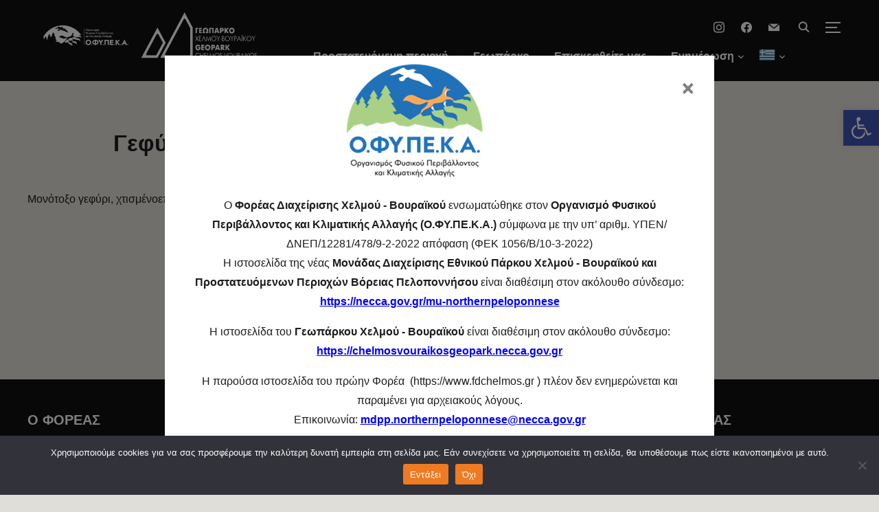

--- FILE ---
content_type: text/html; charset=UTF-8
request_url: https://fdchelmos.gr/%CE%B3%CE%B5%CF%86%CF%8D%CF%81%CE%B9-%CF%84%CE%BF%CF%85-%CE%BB%CE%B1%CE%B4%CE%AC/
body_size: 160467
content:
<!DOCTYPE html>
<html lang="el">
<head>
    <meta charset="UTF-8">
    <meta name="viewport" content="width=device-width, initial-scale=1.0">
    <link rel="profile" href="http://gmpg.org/xfn/11">
    <link rel="pingback" href="https://fdchelmos.gr/xmlrpc.php">
    <link rel="preload" as="font" href="https://fdchelmos.gr/wp-content/themes/inspiro/fonts/inspiro.woff"  type="font/woff" crossorigin>

    <meta name='robots' content='index, follow, max-image-preview:large, max-snippet:-1, max-video-preview:-1' />

	<!-- This site is optimized with the Yoast SEO plugin v25.9 - https://yoast.com/wordpress/plugins/seo/ -->
	<title>Γεφύρι του Λαδά - Φορέας Διαχείρισης Χελμού - Βουραϊκού</title>
	<link rel="canonical" href="https://fdchelmos.gr/γεφύρι-του-λαδά/" />
	<meta property="og:locale" content="el_GR" />
	<meta property="og:type" content="article" />
	<meta property="og:title" content="Γεφύρι του Λαδά - Φορέας Διαχείρισης Χελμού - Βουραϊκού" />
	<meta property="og:description" content="Μονότοξο γεφύρι, χτισμένοεπί του Σελινούντα στη διασταύρωση της Ε.Ο. για Άνω Βλασία." />
	<meta property="og:url" content="https://fdchelmos.gr/γεφύρι-του-λαδά/" />
	<meta property="og:site_name" content="Φορέας Διαχείρισης Χελμού - Βουραϊκού" />
	<meta property="article:publisher" content="https://www.facebook.com/ManagementBodyofChelmosVouraikos/" />
	<meta property="article:published_time" content="2021-12-22T07:46:27+00:00" />
	<meta property="article:modified_time" content="2021-12-22T07:46:29+00:00" />
	<meta name="author" content="admin" />
	<meta name="twitter:card" content="summary_large_image" />
	<meta name="twitter:label1" content="Συντάχθηκε από" />
	<meta name="twitter:data1" content="admin" />
	<script type="application/ld+json" class="yoast-schema-graph">{"@context":"https://schema.org","@graph":[{"@type":"Article","@id":"https://fdchelmos.gr/%ce%b3%ce%b5%cf%86%cf%8d%cf%81%ce%b9-%cf%84%ce%bf%cf%85-%ce%bb%ce%b1%ce%b4%ce%ac/#article","isPartOf":{"@id":"https://fdchelmos.gr/%ce%b3%ce%b5%cf%86%cf%8d%cf%81%ce%b9-%cf%84%ce%bf%cf%85-%ce%bb%ce%b1%ce%b4%ce%ac/"},"author":{"name":"admin","@id":"https://fdchelmos.gr/#/schema/person/75b932009c47becfdd03f0ded534d2da"},"headline":"Γεφύρι του Λαδά","datePublished":"2021-12-22T07:46:27+00:00","dateModified":"2021-12-22T07:46:29+00:00","mainEntityOfPage":{"@id":"https://fdchelmos.gr/%ce%b3%ce%b5%cf%86%cf%8d%cf%81%ce%b9-%cf%84%ce%bf%cf%85-%ce%bb%ce%b1%ce%b4%ce%ac/"},"wordCount":0,"publisher":{"@id":"https://fdchelmos.gr/#organization"},"articleSection":["Αρχιτεκτονικά Μνημεία"],"inLanguage":"el"},{"@type":"WebPage","@id":"https://fdchelmos.gr/%ce%b3%ce%b5%cf%86%cf%8d%cf%81%ce%b9-%cf%84%ce%bf%cf%85-%ce%bb%ce%b1%ce%b4%ce%ac/","url":"https://fdchelmos.gr/%ce%b3%ce%b5%cf%86%cf%8d%cf%81%ce%b9-%cf%84%ce%bf%cf%85-%ce%bb%ce%b1%ce%b4%ce%ac/","name":"Γεφύρι του Λαδά - Φορέας Διαχείρισης Χελμού - Βουραϊκού","isPartOf":{"@id":"https://fdchelmos.gr/#website"},"datePublished":"2021-12-22T07:46:27+00:00","dateModified":"2021-12-22T07:46:29+00:00","breadcrumb":{"@id":"https://fdchelmos.gr/%ce%b3%ce%b5%cf%86%cf%8d%cf%81%ce%b9-%cf%84%ce%bf%cf%85-%ce%bb%ce%b1%ce%b4%ce%ac/#breadcrumb"},"inLanguage":"el","potentialAction":[{"@type":"ReadAction","target":["https://fdchelmos.gr/%ce%b3%ce%b5%cf%86%cf%8d%cf%81%ce%b9-%cf%84%ce%bf%cf%85-%ce%bb%ce%b1%ce%b4%ce%ac/"]}]},{"@type":"BreadcrumbList","@id":"https://fdchelmos.gr/%ce%b3%ce%b5%cf%86%cf%8d%cf%81%ce%b9-%cf%84%ce%bf%cf%85-%ce%bb%ce%b1%ce%b4%ce%ac/#breadcrumb","itemListElement":[{"@type":"ListItem","position":1,"name":"Αρχική","item":"https://fdchelmos.gr/"},{"@type":"ListItem","position":2,"name":"Full-width Video","item":"https://fdchelmos.gr/full-width-video/"},{"@type":"ListItem","position":3,"name":"Γεφύρι του Λαδά"}]},{"@type":"WebSite","@id":"https://fdchelmos.gr/#website","url":"https://fdchelmos.gr/","name":"Φορέας Διαχείρισης Χελμού - Βουραϊκού","description":"","publisher":{"@id":"https://fdchelmos.gr/#organization"},"potentialAction":[{"@type":"SearchAction","target":{"@type":"EntryPoint","urlTemplate":"https://fdchelmos.gr/?s={search_term_string}"},"query-input":{"@type":"PropertyValueSpecification","valueRequired":true,"valueName":"search_term_string"}}],"inLanguage":"el"},{"@type":"Organization","@id":"https://fdchelmos.gr/#organization","name":"Φορέα Διαχείρισης Χελμού – Βουραϊκού","url":"https://fdchelmos.gr/","logo":{"@type":"ImageObject","inLanguage":"el","@id":"https://fdchelmos.gr/#/schema/logo/image/","url":"https://i0.wp.com/fdchelmos.gr/wp-content/uploads/2022/11/m_merged-4.png?fit=876%2C180&ssl=1","contentUrl":"https://i0.wp.com/fdchelmos.gr/wp-content/uploads/2022/11/m_merged-4.png?fit=876%2C180&ssl=1","width":876,"height":180,"caption":"Φορέα Διαχείρισης Χελμού – Βουραϊκού"},"image":{"@id":"https://fdchelmos.gr/#/schema/logo/image/"},"sameAs":["https://www.facebook.com/ManagementBodyofChelmosVouraikos/","https://www.instagram.com/chelmosvouraikospark/?utm_source=ig_embed"]},{"@type":"Person","@id":"https://fdchelmos.gr/#/schema/person/75b932009c47becfdd03f0ded534d2da","name":"admin","sameAs":["http://new.fdchelmos.gr"],"url":"https://fdchelmos.gr/author/fdxv_admin/"}]}</script>
	<!-- / Yoast SEO plugin. -->


<link rel='dns-prefetch' href='//player.vimeo.com' />
<link rel='dns-prefetch' href='//stats.wp.com' />
<link rel='dns-prefetch' href='//fonts.googleapis.com' />
<link rel='dns-prefetch' href='//www.googletagmanager.com' />
<link rel='preconnect' href='//i0.wp.com' />
<link rel='preconnect' href='//c0.wp.com' />
<link rel="alternate" type="application/rss+xml" title="Ροή RSS &raquo; Φορέας Διαχείρισης Χελμού - Βουραϊκού" href="https://fdchelmos.gr/feed/" />
<link rel="alternate" type="application/rss+xml" title="Ροή Σχολίων &raquo; Φορέας Διαχείρισης Χελμού - Βουραϊκού" href="https://fdchelmos.gr/comments/feed/" />
<link rel="alternate" type="application/rss+xml" title="Ροή Σχολίων Φορέας Διαχείρισης Χελμού - Βουραϊκού &raquo; Γεφύρι του Λαδά" href="https://fdchelmos.gr/%ce%b3%ce%b5%cf%86%cf%8d%cf%81%ce%b9-%cf%84%ce%bf%cf%85-%ce%bb%ce%b1%ce%b4%ce%ac/feed/" />
<link rel="alternate" title="oEmbed (JSON)" type="application/json+oembed" href="https://fdchelmos.gr/wp-json/oembed/1.0/embed?url=https%3A%2F%2Ffdchelmos.gr%2F%25ce%25b3%25ce%25b5%25cf%2586%25cf%258d%25cf%2581%25ce%25b9-%25cf%2584%25ce%25bf%25cf%2585-%25ce%25bb%25ce%25b1%25ce%25b4%25ce%25ac%2F" />
<link rel="alternate" title="oEmbed (XML)" type="text/xml+oembed" href="https://fdchelmos.gr/wp-json/oembed/1.0/embed?url=https%3A%2F%2Ffdchelmos.gr%2F%25ce%25b3%25ce%25b5%25cf%2586%25cf%258d%25cf%2581%25ce%25b9-%25cf%2584%25ce%25bf%25cf%2585-%25ce%25bb%25ce%25b1%25ce%25b4%25ce%25ac%2F&#038;format=xml" />
<style id='wp-img-auto-sizes-contain-inline-css' type='text/css'>
img:is([sizes=auto i],[sizes^="auto," i]){contain-intrinsic-size:3000px 1500px}
/*# sourceURL=wp-img-auto-sizes-contain-inline-css */
</style>
<style id='wp-emoji-styles-inline-css' type='text/css'>

	img.wp-smiley, img.emoji {
		display: inline !important;
		border: none !important;
		box-shadow: none !important;
		height: 1em !important;
		width: 1em !important;
		margin: 0 0.07em !important;
		vertical-align: -0.1em !important;
		background: none !important;
		padding: 0 !important;
	}
/*# sourceURL=wp-emoji-styles-inline-css */
</style>
<link rel='stylesheet' id='wp-block-library-css' href='https://c0.wp.com/c/6.9/wp-includes/css/dist/block-library/style.min.css' type='text/css' media='all' />
<style id='global-styles-inline-css' type='text/css'>
:root{--wp--preset--aspect-ratio--square: 1;--wp--preset--aspect-ratio--4-3: 4/3;--wp--preset--aspect-ratio--3-4: 3/4;--wp--preset--aspect-ratio--3-2: 3/2;--wp--preset--aspect-ratio--2-3: 2/3;--wp--preset--aspect-ratio--16-9: 16/9;--wp--preset--aspect-ratio--9-16: 9/16;--wp--preset--color--black: #101010;--wp--preset--color--cyan-bluish-gray: #abb8c3;--wp--preset--color--white: #ffffff;--wp--preset--color--pale-pink: #f78da7;--wp--preset--color--vivid-red: #cf2e2e;--wp--preset--color--luminous-vivid-orange: #ff6900;--wp--preset--color--luminous-vivid-amber: #fcb900;--wp--preset--color--light-green-cyan: #7bdcb5;--wp--preset--color--vivid-green-cyan: #00d084;--wp--preset--color--pale-cyan-blue: #8ed1fc;--wp--preset--color--vivid-cyan-blue: #0693e3;--wp--preset--color--vivid-purple: #9b51e0;--wp--preset--color--green: #0bb4aa;--wp--preset--color--blue: #4176FB;--wp--preset--color--brown: #d19731;--wp--preset--color--red: #e1051e;--wp--preset--color--gray: #727477;--wp--preset--color--titan-white: #E0D8E2;--wp--preset--color--peppermint: #d0eac4;--wp--preset--color--bridesmaid: #FBE7DD;--wp--preset--color--purple: #FF2EAA;--wp--preset--color--light-blue: #0019D7;--wp--preset--gradient--vivid-cyan-blue-to-vivid-purple: linear-gradient(135deg,rgb(6,147,227) 0%,rgb(155,81,224) 100%);--wp--preset--gradient--light-green-cyan-to-vivid-green-cyan: linear-gradient(135deg,rgb(122,220,180) 0%,rgb(0,208,130) 100%);--wp--preset--gradient--luminous-vivid-amber-to-luminous-vivid-orange: linear-gradient(135deg,rgb(252,185,0) 0%,rgb(255,105,0) 100%);--wp--preset--gradient--luminous-vivid-orange-to-vivid-red: linear-gradient(135deg,rgb(255,105,0) 0%,rgb(207,46,46) 100%);--wp--preset--gradient--very-light-gray-to-cyan-bluish-gray: linear-gradient(135deg,rgb(238,238,238) 0%,rgb(169,184,195) 100%);--wp--preset--gradient--cool-to-warm-spectrum: linear-gradient(135deg,rgb(74,234,220) 0%,rgb(151,120,209) 20%,rgb(207,42,186) 40%,rgb(238,44,130) 60%,rgb(251,105,98) 80%,rgb(254,248,76) 100%);--wp--preset--gradient--blush-light-purple: linear-gradient(135deg,rgb(255,206,236) 0%,rgb(152,150,240) 100%);--wp--preset--gradient--blush-bordeaux: linear-gradient(135deg,rgb(254,205,165) 0%,rgb(254,45,45) 50%,rgb(107,0,62) 100%);--wp--preset--gradient--luminous-dusk: linear-gradient(135deg,rgb(255,203,112) 0%,rgb(199,81,192) 50%,rgb(65,88,208) 100%);--wp--preset--gradient--pale-ocean: linear-gradient(135deg,rgb(255,245,203) 0%,rgb(182,227,212) 50%,rgb(51,167,181) 100%);--wp--preset--gradient--electric-grass: linear-gradient(135deg,rgb(202,248,128) 0%,rgb(113,206,126) 100%);--wp--preset--gradient--midnight: linear-gradient(135deg,rgb(2,3,129) 0%,rgb(40,116,252) 100%);--wp--preset--font-size--small: 13px;--wp--preset--font-size--medium: 20px;--wp--preset--font-size--large: 36px;--wp--preset--font-size--x-large: 42px;--wp--preset--spacing--20: 0.44rem;--wp--preset--spacing--30: 0.67rem;--wp--preset--spacing--40: 1rem;--wp--preset--spacing--50: 1.5rem;--wp--preset--spacing--60: 2.25rem;--wp--preset--spacing--70: 3.38rem;--wp--preset--spacing--80: 5.06rem;--wp--preset--shadow--natural: 6px 6px 9px rgba(0, 0, 0, 0.2);--wp--preset--shadow--deep: 12px 12px 50px rgba(0, 0, 0, 0.4);--wp--preset--shadow--sharp: 6px 6px 0px rgba(0, 0, 0, 0.2);--wp--preset--shadow--outlined: 6px 6px 0px -3px rgb(255, 255, 255), 6px 6px rgb(0, 0, 0);--wp--preset--shadow--crisp: 6px 6px 0px rgb(0, 0, 0);}:where(.is-layout-flex){gap: 0.5em;}:where(.is-layout-grid){gap: 0.5em;}body .is-layout-flex{display: flex;}.is-layout-flex{flex-wrap: wrap;align-items: center;}.is-layout-flex > :is(*, div){margin: 0;}body .is-layout-grid{display: grid;}.is-layout-grid > :is(*, div){margin: 0;}:where(.wp-block-columns.is-layout-flex){gap: 2em;}:where(.wp-block-columns.is-layout-grid){gap: 2em;}:where(.wp-block-post-template.is-layout-flex){gap: 1.25em;}:where(.wp-block-post-template.is-layout-grid){gap: 1.25em;}.has-black-color{color: var(--wp--preset--color--black) !important;}.has-cyan-bluish-gray-color{color: var(--wp--preset--color--cyan-bluish-gray) !important;}.has-white-color{color: var(--wp--preset--color--white) !important;}.has-pale-pink-color{color: var(--wp--preset--color--pale-pink) !important;}.has-vivid-red-color{color: var(--wp--preset--color--vivid-red) !important;}.has-luminous-vivid-orange-color{color: var(--wp--preset--color--luminous-vivid-orange) !important;}.has-luminous-vivid-amber-color{color: var(--wp--preset--color--luminous-vivid-amber) !important;}.has-light-green-cyan-color{color: var(--wp--preset--color--light-green-cyan) !important;}.has-vivid-green-cyan-color{color: var(--wp--preset--color--vivid-green-cyan) !important;}.has-pale-cyan-blue-color{color: var(--wp--preset--color--pale-cyan-blue) !important;}.has-vivid-cyan-blue-color{color: var(--wp--preset--color--vivid-cyan-blue) !important;}.has-vivid-purple-color{color: var(--wp--preset--color--vivid-purple) !important;}.has-black-background-color{background-color: var(--wp--preset--color--black) !important;}.has-cyan-bluish-gray-background-color{background-color: var(--wp--preset--color--cyan-bluish-gray) !important;}.has-white-background-color{background-color: var(--wp--preset--color--white) !important;}.has-pale-pink-background-color{background-color: var(--wp--preset--color--pale-pink) !important;}.has-vivid-red-background-color{background-color: var(--wp--preset--color--vivid-red) !important;}.has-luminous-vivid-orange-background-color{background-color: var(--wp--preset--color--luminous-vivid-orange) !important;}.has-luminous-vivid-amber-background-color{background-color: var(--wp--preset--color--luminous-vivid-amber) !important;}.has-light-green-cyan-background-color{background-color: var(--wp--preset--color--light-green-cyan) !important;}.has-vivid-green-cyan-background-color{background-color: var(--wp--preset--color--vivid-green-cyan) !important;}.has-pale-cyan-blue-background-color{background-color: var(--wp--preset--color--pale-cyan-blue) !important;}.has-vivid-cyan-blue-background-color{background-color: var(--wp--preset--color--vivid-cyan-blue) !important;}.has-vivid-purple-background-color{background-color: var(--wp--preset--color--vivid-purple) !important;}.has-black-border-color{border-color: var(--wp--preset--color--black) !important;}.has-cyan-bluish-gray-border-color{border-color: var(--wp--preset--color--cyan-bluish-gray) !important;}.has-white-border-color{border-color: var(--wp--preset--color--white) !important;}.has-pale-pink-border-color{border-color: var(--wp--preset--color--pale-pink) !important;}.has-vivid-red-border-color{border-color: var(--wp--preset--color--vivid-red) !important;}.has-luminous-vivid-orange-border-color{border-color: var(--wp--preset--color--luminous-vivid-orange) !important;}.has-luminous-vivid-amber-border-color{border-color: var(--wp--preset--color--luminous-vivid-amber) !important;}.has-light-green-cyan-border-color{border-color: var(--wp--preset--color--light-green-cyan) !important;}.has-vivid-green-cyan-border-color{border-color: var(--wp--preset--color--vivid-green-cyan) !important;}.has-pale-cyan-blue-border-color{border-color: var(--wp--preset--color--pale-cyan-blue) !important;}.has-vivid-cyan-blue-border-color{border-color: var(--wp--preset--color--vivid-cyan-blue) !important;}.has-vivid-purple-border-color{border-color: var(--wp--preset--color--vivid-purple) !important;}.has-vivid-cyan-blue-to-vivid-purple-gradient-background{background: var(--wp--preset--gradient--vivid-cyan-blue-to-vivid-purple) !important;}.has-light-green-cyan-to-vivid-green-cyan-gradient-background{background: var(--wp--preset--gradient--light-green-cyan-to-vivid-green-cyan) !important;}.has-luminous-vivid-amber-to-luminous-vivid-orange-gradient-background{background: var(--wp--preset--gradient--luminous-vivid-amber-to-luminous-vivid-orange) !important;}.has-luminous-vivid-orange-to-vivid-red-gradient-background{background: var(--wp--preset--gradient--luminous-vivid-orange-to-vivid-red) !important;}.has-very-light-gray-to-cyan-bluish-gray-gradient-background{background: var(--wp--preset--gradient--very-light-gray-to-cyan-bluish-gray) !important;}.has-cool-to-warm-spectrum-gradient-background{background: var(--wp--preset--gradient--cool-to-warm-spectrum) !important;}.has-blush-light-purple-gradient-background{background: var(--wp--preset--gradient--blush-light-purple) !important;}.has-blush-bordeaux-gradient-background{background: var(--wp--preset--gradient--blush-bordeaux) !important;}.has-luminous-dusk-gradient-background{background: var(--wp--preset--gradient--luminous-dusk) !important;}.has-pale-ocean-gradient-background{background: var(--wp--preset--gradient--pale-ocean) !important;}.has-electric-grass-gradient-background{background: var(--wp--preset--gradient--electric-grass) !important;}.has-midnight-gradient-background{background: var(--wp--preset--gradient--midnight) !important;}.has-small-font-size{font-size: var(--wp--preset--font-size--small) !important;}.has-medium-font-size{font-size: var(--wp--preset--font-size--medium) !important;}.has-large-font-size{font-size: var(--wp--preset--font-size--large) !important;}.has-x-large-font-size{font-size: var(--wp--preset--font-size--x-large) !important;}
/*# sourceURL=global-styles-inline-css */
</style>

<link rel='stylesheet' id='swiper-css-css' href='https://fdchelmos.gr/wp-content/plugins/instagram-widget-by-wpzoom/dist/styles/library/swiper.css?ver=7.4.1' type='text/css' media='all' />
<link rel='stylesheet' id='dashicons-css' href='https://c0.wp.com/c/6.9/wp-includes/css/dashicons.min.css' type='text/css' media='all' />
<link rel='stylesheet' id='magnific-popup-css' href='https://fdchelmos.gr/wp-content/plugins/instagram-widget-by-wpzoom/dist/styles/library/magnific-popup.css?ver=2.2.8' type='text/css' media='all' />
<link rel='stylesheet' id='wpz-insta_block-frontend-style-css' href='https://fdchelmos.gr/wp-content/plugins/instagram-widget-by-wpzoom/dist/styles/frontend/index.css?ver=css-08583cdecf4e' type='text/css' media='all' />
<style id='classic-theme-styles-inline-css' type='text/css'>
/*! This file is auto-generated */
.wp-block-button__link{color:#fff;background-color:#32373c;border-radius:9999px;box-shadow:none;text-decoration:none;padding:calc(.667em + 2px) calc(1.333em + 2px);font-size:1.125em}.wp-block-file__button{background:#32373c;color:#fff;text-decoration:none}
/*# sourceURL=/wp-includes/css/classic-themes.min.css */
</style>
<link rel='stylesheet' id='htmega-block-common-style-css' href='https://fdchelmos.gr/wp-content/plugins/ht-mega-for-elementor/htmega-blocks/src/assets/css/common-style.css?ver=2.9.5' type='text/css' media='all' />
<link rel='stylesheet' id='slick-css' href='https://fdchelmos.gr/wp-content/plugins/ht-mega-for-elementor/assets/css/slick.min.css?ver=2.9.5' type='text/css' media='all' />
<link rel='stylesheet' id='htmega-block-fontawesome-css' href='https://fdchelmos.gr/wp-content/plugins/ht-mega-for-elementor/admin/assets/extensions/ht-menu/css/font-awesome.min.css?ver=2.9.5' type='text/css' media='all' />
<link rel='stylesheet' id='htmega-block-style-css' href='https://fdchelmos.gr/wp-content/plugins/ht-mega-for-elementor/htmega-blocks/build/style-blocks-htmega.css?ver=2.9.5' type='text/css' media='all' />
<link rel='stylesheet' id='cookie-notice-front-css' href='https://fdchelmos.gr/wp-content/plugins/cookie-notice/css/front.min.css?ver=2.5.7' type='text/css' media='all' />
<link rel='stylesheet' id='osm-map-css-css' href='https://fdchelmos.gr/wp-content/plugins/osm/css/osm_map.css?ver=6.9' type='text/css' media='all' />
<link rel='stylesheet' id='osm-ol3-css-css' href='https://fdchelmos.gr/wp-content/plugins/osm/js/OL/7.1.0/ol.css?ver=6.9' type='text/css' media='all' />
<link rel='stylesheet' id='osm-ol3-ext-css-css' href='https://fdchelmos.gr/wp-content/plugins/osm/css/osm_map_v3.css?ver=6.9' type='text/css' media='all' />
<link rel='stylesheet' id='responsive-lightbox-swipebox-css' href='https://fdchelmos.gr/wp-content/plugins/responsive-lightbox/assets/swipebox/swipebox.min.css?ver=1.5.2' type='text/css' media='all' />
<link rel='stylesheet' id='ecwd-popup-style-css' href='https://fdchelmos.gr/wp-content/plugins/event-calendar-wd/css/ecwd_popup.css?ver=1.1.53_61c6f24c7660f' type='text/css' media='all' />
<link rel='stylesheet' id='ecwd_font-awesome-css' href='https://fdchelmos.gr/wp-content/plugins/event-calendar-wd/css/font-awesome/font-awesome.css?ver=1.1.53_61c6f24c7660f' type='text/css' media='all' />
<link rel='stylesheet' id='ecwd-public-css' href='https://fdchelmos.gr/wp-content/plugins/event-calendar-wd/css/style.css?ver=1.1.53_61c6f24c7660f' type='text/css' media='all' />
<link rel='stylesheet' id='pojo-a11y-css' href='https://fdchelmos.gr/wp-content/plugins/pojo-accessibility/modules/legacy/assets/css/style.min.css?ver=1.0.0' type='text/css' media='all' />
<link rel='stylesheet' id='htbbootstrap-css' href='https://fdchelmos.gr/wp-content/plugins/ht-mega-for-elementor/assets/css/htbbootstrap.css?ver=2.9.5' type='text/css' media='all' />
<link rel='stylesheet' id='font-awesome-css' href='https://fdchelmos.gr/wp-content/plugins/elementor/assets/lib/font-awesome/css/font-awesome.min.css?ver=4.7.0' type='text/css' media='all' />
<link rel='stylesheet' id='htmega-animation-css' href='https://fdchelmos.gr/wp-content/plugins/ht-mega-for-elementor/assets/css/animation.css?ver=2.9.5' type='text/css' media='all' />
<link rel='stylesheet' id='htmega-keyframes-css' href='https://fdchelmos.gr/wp-content/plugins/ht-mega-for-elementor/assets/css/htmega-keyframes.css?ver=2.9.5' type='text/css' media='all' />
<link rel='stylesheet' id='htmega-global-style-min-css' href='https://fdchelmos.gr/wp-content/plugins/ht-mega-for-elementor/assets/css/htmega-global-style.min.css?ver=2.9.5' type='text/css' media='all' />
<link rel='stylesheet' id='zoom-theme-utils-css-css' href='https://fdchelmos.gr/wp-content/themes/inspiro/functions/wpzoom/assets/css/theme-utils.css?ver=6.9' type='text/css' media='all' />
<link rel='stylesheet' id='inspiro-google-fonts-css' href='//fonts.googleapis.com/css?family=Montserrat%3Aregular%2C600&#038;subset=latin&#038;display=swap&#038;ver=6.9' type='text/css' media='all' />
<link rel='stylesheet' id='inspiro-style-css' href='https://fdchelmos.gr/wp-content/themes/inspiro/style.css?ver=7.2.6' type='text/css' media='all' />
<style id='inspiro-style-inline-css' type='text/css'>
@media screen and (min-width: 769px) {
        #slider .flex-viewport, #slider .slides, #slider .slides > li {
            height:100vh !important;
            }
        }
@media screen and (max-width: 768px) {
        #slider .flex-viewport, #slider .slides, #slider .slides > li {
            height:100vh !important;
            }
        }
@media screen and (max-width: 480px) {
        #slider .flex-viewport, #slider .slides, #slider .slides > li {
            height:100vh !important;
            }
        }
/*# sourceURL=inspiro-style-inline-css */
</style>
<link rel='stylesheet' id='media-queries-css' href='https://fdchelmos.gr/wp-content/themes/inspiro/css/media-queries.css?ver=7.2.6' type='text/css' media='all' />
<link rel='stylesheet' id='inspiro-style-color-default-css' href='https://fdchelmos.gr/wp-content/themes/inspiro/styles/default.css?ver=7.2.6' type='text/css' media='all' />
<link rel='stylesheet' id='magnificPopup-css' href='https://fdchelmos.gr/wp-content/themes/inspiro/css/magnific-popup.css?ver=7.2.6' type='text/css' media='all' />
<link rel='stylesheet' id='formstone-background-css' href='https://fdchelmos.gr/wp-content/themes/inspiro/css/background.css?ver=7.2.6' type='text/css' media='all' />
<link rel='stylesheet' id='wpzoom-social-icons-socicon-css' href='https://fdchelmos.gr/wp-content/plugins/social-icons-widget-by-wpzoom/assets/css/wpzoom-socicon.css?ver=1757597248' type='text/css' media='all' />
<link rel='stylesheet' id='wpzoom-social-icons-genericons-css' href='https://fdchelmos.gr/wp-content/plugins/social-icons-widget-by-wpzoom/assets/css/genericons.css?ver=1757597248' type='text/css' media='all' />
<link rel='stylesheet' id='wpzoom-social-icons-academicons-css' href='https://fdchelmos.gr/wp-content/plugins/social-icons-widget-by-wpzoom/assets/css/academicons.min.css?ver=1757597248' type='text/css' media='all' />
<link rel='stylesheet' id='wpzoom-social-icons-font-awesome-3-css' href='https://fdchelmos.gr/wp-content/plugins/social-icons-widget-by-wpzoom/assets/css/font-awesome-3.min.css?ver=1757597248' type='text/css' media='all' />
<link rel='stylesheet' id='wpzoom-social-icons-styles-css' href='https://fdchelmos.gr/wp-content/plugins/social-icons-widget-by-wpzoom/assets/css/wpzoom-social-icons-styles.css?ver=1757597248' type='text/css' media='all' />
<link rel='preload' as='font'  id='wpzoom-social-icons-font-academicons-woff2-css' href='https://fdchelmos.gr/wp-content/plugins/social-icons-widget-by-wpzoom/assets/font/academicons.woff2?v=1.9.2'  type='font/woff2' crossorigin />
<link rel='preload' as='font'  id='wpzoom-social-icons-font-fontawesome-3-woff2-css' href='https://fdchelmos.gr/wp-content/plugins/social-icons-widget-by-wpzoom/assets/font/fontawesome-webfont.woff2?v=4.7.0'  type='font/woff2' crossorigin />
<link rel='preload' as='font'  id='wpzoom-social-icons-font-genericons-woff-css' href='https://fdchelmos.gr/wp-content/plugins/social-icons-widget-by-wpzoom/assets/font/Genericons.woff'  type='font/woff' crossorigin />
<link rel='preload' as='font'  id='wpzoom-social-icons-font-socicon-woff2-css' href='https://fdchelmos.gr/wp-content/plugins/social-icons-widget-by-wpzoom/assets/font/socicon.woff2?v=4.5.1'  type='font/woff2' crossorigin />
<link rel='stylesheet' id='wp-block-paragraph-css' href='https://c0.wp.com/c/6.9/wp-includes/blocks/paragraph/style.min.css' type='text/css' media='all' />
<script type="text/javascript" src="https://c0.wp.com/c/6.9/wp-includes/js/jquery/jquery.min.js" id="jquery-core-js"></script>
<script type="text/javascript" src="https://c0.wp.com/c/6.9/wp-includes/js/jquery/jquery-migrate.min.js" id="jquery-migrate-js"></script>
<script type="text/javascript" id="cookie-notice-front-js-before">
/* <![CDATA[ */
var cnArgs = {"ajaxUrl":"https:\/\/fdchelmos.gr\/wp-admin\/admin-ajax.php","nonce":"0414e47867","hideEffect":"fade","position":"bottom","onScroll":false,"onScrollOffset":100,"onClick":false,"cookieName":"cookie_notice_accepted","cookieTime":2592000,"cookieTimeRejected":2592000,"globalCookie":false,"redirection":false,"cache":true,"revokeCookies":false,"revokeCookiesOpt":"automatic"};

//# sourceURL=cookie-notice-front-js-before
/* ]]> */
</script>
<script type="text/javascript" src="https://fdchelmos.gr/wp-content/plugins/cookie-notice/js/front.min.js?ver=2.5.7" id="cookie-notice-front-js"></script>
<script type="text/javascript" src="https://c0.wp.com/c/6.9/wp-includes/js/underscore.min.js" id="underscore-js"></script>
<script type="text/javascript" id="wp-util-js-extra">
/* <![CDATA[ */
var _wpUtilSettings = {"ajax":{"url":"/wp-admin/admin-ajax.php"}};
//# sourceURL=wp-util-js-extra
/* ]]> */
</script>
<script type="text/javascript" src="https://c0.wp.com/c/6.9/wp-includes/js/wp-util.min.js" id="wp-util-js"></script>
<script type="text/javascript" src="https://fdchelmos.gr/wp-content/plugins/instagram-widget-by-wpzoom/dist/scripts/library/magnific-popup.js?ver=1757597268" id="magnific-popup-js"></script>
<script type="text/javascript" src="https://fdchelmos.gr/wp-content/plugins/instagram-widget-by-wpzoom/dist/scripts/library/swiper.js?ver=7.4.1" id="swiper-js-js"></script>
<script type="text/javascript" src="https://fdchelmos.gr/wp-content/plugins/instagram-widget-by-wpzoom/dist/scripts/frontend/block.js?ver=74a049bb282113514b2a" id="wpz-insta_block-frontend-script-js"></script>
<script type="text/javascript" src="https://fdchelmos.gr/wp-content/plugins/osm/js/OL/2.13.1/OpenLayers.js?ver=6.9" id="osm-ol-library-js"></script>
<script type="text/javascript" src="https://fdchelmos.gr/wp-content/plugins/osm/js/OSM/openlayers/OpenStreetMap.js?ver=6.9" id="osm-osm-library-js"></script>
<script type="text/javascript" src="https://fdchelmos.gr/wp-content/plugins/osm/js/OSeaM/harbours.js?ver=6.9" id="osm-harbours-library-js"></script>
<script type="text/javascript" src="https://fdchelmos.gr/wp-content/plugins/osm/js/OSeaM/map_utils.js?ver=6.9" id="osm-map-utils-library-js"></script>
<script type="text/javascript" src="https://fdchelmos.gr/wp-content/plugins/osm/js/OSeaM/utilities.js?ver=6.9" id="osm-utilities-library-js"></script>
<script type="text/javascript" src="https://fdchelmos.gr/wp-content/plugins/osm/js/osm-plugin-lib.js?ver=6.9" id="OsmScript-js"></script>
<script type="text/javascript" src="https://fdchelmos.gr/wp-content/plugins/osm/js/polyfill/v2/polyfill.min.js?features=requestAnimationFrame%2CElement.prototype.classList%2CURL&amp;ver=6.9" id="osm-polyfill-js"></script>
<script type="text/javascript" src="https://fdchelmos.gr/wp-content/plugins/osm/js/OL/7.1.0/ol.js?ver=6.9" id="osm-ol3-library-js"></script>
<script type="text/javascript" src="https://fdchelmos.gr/wp-content/plugins/osm/js/osm-v3-plugin-lib.js?ver=6.9" id="osm-ol3-ext-library-js"></script>
<script type="text/javascript" src="https://fdchelmos.gr/wp-content/plugins/osm/js/osm-metabox-events.js?ver=6.9" id="osm-ol3-metabox-events-js"></script>
<script type="text/javascript" src="https://fdchelmos.gr/wp-content/plugins/osm/js/osm-startup-lib.js?ver=6.9" id="osm-map-startup-js"></script>
<script type="text/javascript" src="https://fdchelmos.gr/wp-content/plugins/responsive-lightbox/assets/swipebox/jquery.swipebox.min.js?ver=1.5.2" id="responsive-lightbox-swipebox-js"></script>
<script type="text/javascript" src="https://fdchelmos.gr/wp-content/plugins/responsive-lightbox/assets/infinitescroll/infinite-scroll.pkgd.min.js?ver=4.0.1" id="responsive-lightbox-infinite-scroll-js"></script>
<script type="text/javascript" id="responsive-lightbox-js-before">
/* <![CDATA[ */
var rlArgs = {"script":"swipebox","selector":"lightbox","customEvents":"","activeGalleries":true,"animation":true,"hideCloseButtonOnMobile":false,"removeBarsOnMobile":false,"hideBars":true,"hideBarsDelay":5000,"videoMaxWidth":1080,"useSVG":true,"loopAtEnd":false,"woocommerce_gallery":false,"ajaxurl":"https:\/\/fdchelmos.gr\/wp-admin\/admin-ajax.php","nonce":"241d5b7c75","preview":false,"postId":6774,"scriptExtension":false};

//# sourceURL=responsive-lightbox-js-before
/* ]]> */
</script>
<script type="text/javascript" src="https://fdchelmos.gr/wp-content/plugins/responsive-lightbox/js/front.js?ver=2.5.3" id="responsive-lightbox-js"></script>
<link rel="https://api.w.org/" href="https://fdchelmos.gr/wp-json/" /><link rel="alternate" title="JSON" type="application/json" href="https://fdchelmos.gr/wp-json/wp/v2/posts/6774" /><link rel="EditURI" type="application/rsd+xml" title="RSD" href="https://fdchelmos.gr/xmlrpc.php?rsd" />
<meta name="generator" content="WordPress 6.9" />
<link rel='shortlink' href='https://fdchelmos.gr/?p=6774' />
<style type="text/css">
			.aiovg-player {
				display: block;
				position: relative;
				padding-bottom: 56.25%;
				width: 100%;
				height: 0;	
				overflow: hidden;
			}
			
			.aiovg-player iframe,
			.aiovg-player .video-js,
			.aiovg-player .plyr {
				--plyr-color-main: #00b2ff;
				position: absolute;
				inset: 0;	
				margin: 0;
				padding: 0;
				width: 100%;
				height: 100%;
			}
		</style><meta name="generator" content="Site Kit by Google 1.161.0" /><script type="text/javascript"> 

/**  all layers have to be in this global array - in further process each map will have something like vectorM[map_ol3js_n][layer_n] */
var vectorM = [[]];


/** put translations from PHP/mo to JavaScript */
var translations = [];

/** global GET-Parameters */
var HTTP_GET_VARS = [];

</script><!-- OSM plugin V6.1.9: did not add geo meta tags. --> 
	<style>img#wpstats{display:none}</style>
		<style type="text/css">
#pojo-a11y-toolbar .pojo-a11y-toolbar-toggle a{ background-color: #4054b2;	color: #ffffff;}
#pojo-a11y-toolbar .pojo-a11y-toolbar-overlay, #pojo-a11y-toolbar .pojo-a11y-toolbar-overlay ul.pojo-a11y-toolbar-items.pojo-a11y-links{ border-color: #4054b2;}
body.pojo-a11y-focusable a:focus{ outline-style: solid !important;	outline-width: 1px !important;	outline-color: #ffffff !important;}
#pojo-a11y-toolbar{ top: 160px !important;}
#pojo-a11y-toolbar .pojo-a11y-toolbar-overlay{ background-color: #ffffff;}
#pojo-a11y-toolbar .pojo-a11y-toolbar-overlay ul.pojo-a11y-toolbar-items li.pojo-a11y-toolbar-item a, #pojo-a11y-toolbar .pojo-a11y-toolbar-overlay p.pojo-a11y-toolbar-title{ color: #333333;}
#pojo-a11y-toolbar .pojo-a11y-toolbar-overlay ul.pojo-a11y-toolbar-items li.pojo-a11y-toolbar-item a.active{ background-color: #ffffff;	color: #ffffff;}
@media (max-width: 767px) { #pojo-a11y-toolbar { top: 70px !important; } }</style><!-- WPZOOM Theme / Framework -->
<meta name="generator" content="Inspiro 7.2.6" />
<meta name="generator" content="WPZOOM Framework 1.9.14" />

<!-- Begin Theme Custom CSS -->
<style type="text/css" id="inspiro-custom-css">
#slider .slides > li h3{display:none;}#slider .slides > li .excerpt{display:none;}#slider .slide-background-overlay{background:-moz-linear-gradient(top, rgba(0,0,0,0) 0%, rgba(0,0,0,0) 100%); /* FF3.6+ */
           background: -webkit-linear-gradient(top, rgba(0,0,0,0) 0%, rgba(0,0,0,0) 100%); /* Chrome10+,Safari5.1+ */
           background: -o-linear-gradient(top, rgba(0,0,0,0) 0%, rgba(0,0,0,0) 100%); /* Opera 11.10+ */
           background: -ms-linear-gradient(top, rgba(0,0,0,0) 0%, rgba(0,0,0,0) 100%); /* IE10+ */
           background: linear-gradient(to bottom, rgba(0,0,0,0) 0%, rgba(0,0,0,0) 100%); /* W3C */;;}body{background:#e0ded9;}body, h1, h2, h3, h4, h5, h6{color:#1d1d1d;}a,.comment-author .fn, .comment-author .fn a, .zoom-twitter-widget a, .woocommerce-pagination .page-numbers, .paging-navigation .page-numbers, .page .post_author a, .single .post_author a, .comment-author a.comment-reply-link, .comment-author a.comment-edit-link{color:#ee7b23;}a:hover, .zoom-twitter-widget a:hover, .woocommerce-pagination .page-numbers.current, .woocommerce-pagination .page-numbers:hover, .paging-navigation .page-numbers.current, .paging-navigation .page-numbers:hover, .entry-thumbnail-popover-content h3:hover, .comment-author .fn a:hover, .page .post_author a:hover, .single .post_author a:hover{color:#ee7b23;}.button:hover, .button:focus, .btn:hover, .more-link:hover, .more_link:hover, .side-nav .search-form .search-submit:hover, .site-footer .search-form .search-submit:hover, .btn:focus, .more-link:focus, .more_link:focus, .side-nav .search-form .search-submit:focus, .site-footer .search-form .search-submit:focus, .infinite-scroll #infinite-handle span:hover, .portfolio-view_all-link .btn:hover, .entry-thumbnail-popover-content .btn:hover{background:;border-color:#ee7b23;color:#ee7b23;}.button, .btn, .more-link, .more_link, .side-nav .search-form .search-submit, .portfolio-view_all-link .btn, .entry-thumbnail-popover-content .btn{border-color:#1d1d1d;}.navbar-nav ul{border-top-color:#ee7b23;}.navbar-nav > li > ul:before{border-bottom-color:#ee7b23;}.side-nav__scrollable-container a{color:#ee7b23;}.slides li .slide_button a:hover{background-color:#ee7b23;border-color:#ee7b23;}.entry-title a:hover, .fw-page-builder-content .feature-posts-list h3 a:hover, .widgetized-section .feature-posts-list h3 a:hover{color:#ee7b23;}.entry-meta a:hover{color:#ee7b23;}.recent-posts .entry-meta a:hover{border-color:#ee7b23;}.more_link:hover, .more_link:active{color:#111111;border-color:#ee7b23;}.single .entry-meta a:hover{color:#ee7b23;}.single .has-post-cover .entry-header .entry-meta a:hover{color:#ee7b23;}.entry-content a{color:#ee7b23;}.site-footer a{color:#ee7b23;}.site-footer a:hover{color:#ee7b23;}body, .footer-widgets .column, .site-info{font-family:"Arial", "Helvetica Neue", Helvetica, sans-serif;}.navbar-brand-wpz h1 a{font-family:"Arial", "Helvetica Neue", Helvetica, sans-serif;}.navbar-collapse a{font-family:"Arial", "Helvetica Neue", Helvetica, sans-serif;font-weight:bold;}.side-nav .navbar-nav li a{font-family:"Arial", "Helvetica Neue", Helvetica, sans-serif;font-weight:bold;}.slides > li h3{font-family:"Arial", "Helvetica Neue", Helvetica, sans-serif;font-weight:normal;}.slides > li .excerpt{font-family:"Arial", "Helvetica Neue", Helvetica, sans-serif;}.slides > li .slide_button a{font-family:"Arial", "Helvetica Neue", Helvetica, sans-serif;}.widget .section-title{font-family:"Arial", "Helvetica Neue", Helvetica, sans-serif;}.widget h3.title, .side-nav .widget .title{font-family:"Arial", "Helvetica Neue", Helvetica, sans-serif;}.entry-title{font-family:"Arial", "Helvetica Neue", Helvetica, sans-serif;}.single h1.entry-title{font-family:"Arial", "Helvetica Neue", Helvetica, sans-serif;}.single .has-post-cover .entry-header .entry-title{font-family:"Arial", "Helvetica Neue", Helvetica, sans-serif;}.page h1.entry-title{font-family:"Arial", "Helvetica Neue", Helvetica, sans-serif;}.page .has-post-cover .entry-header h1.entry-title{font-family:"Arial", "Helvetica Neue", Helvetica, sans-serif;}.entry-thumbnail-popover-content h3{font-family:"Arial", "Helvetica Neue", Helvetica, sans-serif;}.entry-thumbnail-popover-content.lightbox_popup_insp h3{font-family:"Arial", "Helvetica Neue", Helvetica, sans-serif;font-weight:bold;}
@media screen and (min-width: 769px){body, .footer-widgets .column, .site-info{font-size:16px;}.navbar-brand-wpz h1 a{font-size:26px;}.slides > li h3{font-size:72px;}.slides > li .excerpt{font-size:20px;}.slides > li .slide_button a{font-size:18px;}.widget .section-title{font-size:21px;}.widget h3.title, .side-nav .widget .title{font-size:20px;}.entry-title{font-size:25px;}.single h1.entry-title{font-size:33px;}.single .has-post-cover .entry-header .entry-title{font-size:45px;}.page h1.entry-title{font-size:26px;}.page .has-post-cover .entry-header h1.entry-title{font-size:45px;}.entry-thumbnail-popover-content h3{font-size:26px;}.entry-thumbnail-popover-content.lightbox_popup_insp h3{font-size:18px;}.column-footer-logo h3 a{font-size:30px;}}
@media screen and (max-width: 768px){body, .footer-widgets .column, .site-info{font-size:16px;}.navbar-brand-wpz h1 a{font-size:26px;}.slides > li h3{font-size:38px;}.slides > li .excerpt{font-size:18px;}.slides > li .slide_button a{font-size:16px;}.widget .section-title{font-size:20px;}.widget h3.title, .side-nav .widget .title{font-size:20px;}.entry-title{font-size:32px;}.single h1.entry-title{font-size:32px;}.single .has-post-cover .entry-header .entry-title{font-size:32px;}.page h1.entry-title{font-size:26px;}.page .has-post-cover .entry-header h1.entry-title{font-size:32px;}.entry-thumbnail-popover-content h3{font-size:18px;}.entry-thumbnail-popover-content.lightbox_popup_insp h3{font-size:14px;}.column-footer-logo h3 a{font-size:30px;}}
@media screen and (max-width: 480px){body, .footer-widgets .column, .site-info{font-size:16px;}.navbar-brand-wpz h1 a{font-size:20px;}.slides > li h3{font-size:24px;}.slides > li .excerpt{font-size:16px;}.slides > li .slide_button a{font-size:14px;}.widget .section-title{font-size:20px;}.widget h3.title, .side-nav .widget .title{font-size:20px;}.entry-title{font-size:24px;}.single h1.entry-title{font-size:24px;}.single .has-post-cover .entry-header .entry-title{font-size:24px;}.page h1.entry-title{font-size:24px;}.page .has-post-cover .entry-header h1.entry-title{font-size:24px;}.entry-thumbnail-popover-content h3{font-size:18px;}.entry-thumbnail-popover-content.lightbox_popup_insp h3{font-size:14px;}.column-footer-logo h3 a{font-size:30px;}}
</style>
<!-- End Theme Custom CSS -->
<meta name="generator" content="Elementor 3.31.5; features: additional_custom_breakpoints, e_element_cache; settings: css_print_method-external, google_font-enabled, font_display-auto">
			<style>
				.e-con.e-parent:nth-of-type(n+4):not(.e-lazyloaded):not(.e-no-lazyload),
				.e-con.e-parent:nth-of-type(n+4):not(.e-lazyloaded):not(.e-no-lazyload) * {
					background-image: none !important;
				}
				@media screen and (max-height: 1024px) {
					.e-con.e-parent:nth-of-type(n+3):not(.e-lazyloaded):not(.e-no-lazyload),
					.e-con.e-parent:nth-of-type(n+3):not(.e-lazyloaded):not(.e-no-lazyload) * {
						background-image: none !important;
					}
				}
				@media screen and (max-height: 640px) {
					.e-con.e-parent:nth-of-type(n+2):not(.e-lazyloaded):not(.e-no-lazyload),
					.e-con.e-parent:nth-of-type(n+2):not(.e-lazyloaded):not(.e-no-lazyload) * {
						background-image: none !important;
					}
				}
			</style>
			<link rel="icon" href="https://i0.wp.com/fdchelmos.gr/wp-content/uploads/2022/11/cropped-Logo_%CE%9F%CE%A6%CE%A5%CE%A0%CE%95%CE%9A%CE%91-NECCA-_bilingual_RGB-1.png?fit=32%2C32&#038;ssl=1" sizes="32x32" />
<link rel="icon" href="https://i0.wp.com/fdchelmos.gr/wp-content/uploads/2022/11/cropped-Logo_%CE%9F%CE%A6%CE%A5%CE%A0%CE%95%CE%9A%CE%91-NECCA-_bilingual_RGB-1.png?fit=192%2C192&#038;ssl=1" sizes="192x192" />
<link rel="apple-touch-icon" href="https://i0.wp.com/fdchelmos.gr/wp-content/uploads/2022/11/cropped-Logo_%CE%9F%CE%A6%CE%A5%CE%A0%CE%95%CE%9A%CE%91-NECCA-_bilingual_RGB-1.png?fit=180%2C180&#038;ssl=1" />
<meta name="msapplication-TileImage" content="https://i0.wp.com/fdchelmos.gr/wp-content/uploads/2022/11/cropped-Logo_%CE%9F%CE%A6%CE%A5%CE%A0%CE%95%CE%9A%CE%91-NECCA-_bilingual_RGB-1.png?fit=270%2C270&#038;ssl=1" />
		<style type="text/css" id="wp-custom-css">
			/* hide on footer designed-by*/
.designed-by {
  visibility: hidden;
}



.readmoretoggle .elementor-tab-title.elementor-active::before {
    content: 'Λιγότερα';
    font-family:roboto;
    font-weight: 400;
    font-size: 16px;
    color: #000000;
    }

.readmoretoggle .elementor-toggle-item {
    display: -webkit-box;
    display: -ms-flexbox;
    display: flex;
    flex-direction: column-reverse;
}

.readmoretoggle .elementor-tab-title.elementor-active a{
    display:none;
} 

.portfolio_item-title {
    pointer-events: none;
}


.widgetized-section .widget {
  max-width: 1650px;
  margin: 0 auto;
  padding-bottom: 30px;
}


.header_social {
  float: right;
  text-align: right;
  margin: 3px 0 0 10px;
}

.page .entry-content, .single .entry-content {
  max-width: 1200px;
  margin: 45px auto;
  text-align: justify;
}

.recent-posts {
  max-width: 1400px;
  margin: 0 auto;
  text-align: justify;
}

.navbar-nav > li {
  margin: 0 10px;
}

.navbar-nav ul {
    left: 50%;
    width: 220px;
    margin-top: 25px;
    border-top: 2px solid #ee7b23;
    border-top-color: #ee7b23;
    background: #101010;
    transform: translate(-50%, 0);
}

.elementor-widget-container .portfolio-showcase + .widget::before, .elementor-widget-container .portfolio-showcase + .featured_page_wrap::before, .widgetized-section .widget + .widget::before, .widgetized-section .widget + .featured_page_wrap::before, .featured_page_wrap + .widget::before, .featured_page_wrap + .featured_page_wrap::before {
  height: 0px;
}

.section-title::after {
  background: #1d1d1d;
	margin: 20px auto 48px;
}

.featured_page_inner_wrap {
  padding-top: 5px;
  padding-bottom: 2px;
}


.entry-content a {
  color: #111111;
}


.ht-post a.post-category {
  background: #131313;
}

		</style>
		</head>
<body class="wp-singular post-template-default single single-post postid-6774 single-format-standard wp-custom-logo wp-theme-inspiro fl-builder-lite-2-9-3-1 fl-no-js cookies-not-set ecwd-theme-inspiro inspiro--with-page-nav elementor-default elementor-kit-5742">


<nav id="side-nav" class="side-nav" tabindex="-1">
    <div class="side-nav__scrollable-container">
        <div class="side-nav__wrap">

            <div class="side-nav__close-button">
                <button type="button" class="navbar-toggle">
                    <span class="sr-only">Toggle navigation</span>
                    <span class="icon-bar"></span>
                    <span class="icon-bar"></span>
                    <span class="icon-bar"></span>
                </button>
            </div>

            <ul class="nav navbar-nav"><li id="menu-item-8411" class="menu-item menu-item-type-post_type menu-item-object-page menu-item-has-children menu-item-8411"><a href="https://fdchelmos.gr/%cf%80%cf%81%ce%bf%cf%83%cf%84%ce%b1%cf%84%ce%b5%cf%85%cf%8c%ce%bc%ce%b5%ce%bd%ce%b7-%cf%80%ce%b5%cf%81%ce%b9%ce%bf%cf%87%ce%ae/">Προστατευόμενη περιοχή</a>
<ul class="sub-menu">
	<li id="menu-item-5914" class="menu-item menu-item-type-custom menu-item-object-custom menu-item-has-children menu-item-5914"><a href="#">Φορέας Διαχείρισης Χελμού-Βουραϊκού</a>
	<ul class="sub-menu">
		<li id="menu-item-5943" class="menu-item menu-item-type-post_type menu-item-object-page menu-item-5943"><a href="https://fdchelmos.gr/perioxi_euthinis/">Περιοχή Ευθύνης</a></li>
		<li id="menu-item-5944" class="menu-item menu-item-type-post_type menu-item-object-page menu-item-5944"><a href="https://fdchelmos.gr/thesmiko-plaisio/">Θεσμικό Πλαίσιο</a></li>
		<li id="menu-item-6012" class="menu-item menu-item-type-post_type menu-item-object-page menu-item-6012"><a href="https://fdchelmos.gr/skopos-drastiriotites/">Σκοπός-Αρμοδιότητες</a></li>
		<li id="menu-item-6048" class="menu-item menu-item-type-post_type menu-item-object-page menu-item-6048"><a href="https://fdchelmos.gr/prosopiko/">Προσωπικό</a></li>
		<li id="menu-item-6047" class="menu-item menu-item-type-post_type menu-item-object-page menu-item-6047"><a href="https://fdchelmos.gr/draseis/">Δράσεις</a></li>
		<li id="menu-item-6057" class="menu-item menu-item-type-post_type menu-item-object-page menu-item-6057"><a href="https://fdchelmos.gr/epoptia-filaksi/">Εποπτεία-Φύλαξη</a></li>
		<li id="menu-item-6073" class="menu-item menu-item-type-post_type menu-item-object-page menu-item-6073"><a href="https://fdchelmos.gr/perivalontiki-ekpaideusi/">Περιβαλλοντική Εκπαίδευση</a></li>
		<li id="menu-item-6084" class="menu-item menu-item-type-post_type menu-item-object-page menu-item-6084"><a href="https://fdchelmos.gr/praktiki-askisi/">Πρακτική Άσκηση</a></li>
		<li id="menu-item-6086" class="menu-item menu-item-type-post_type menu-item-object-page menu-item-6086"><a href="https://fdchelmos.gr/kentro-pliroforisis/">Κέντρο Πληροφόρησης</a></li>
	</ul>
</li>
	<li id="menu-item-6102" class="menu-item menu-item-type-post_type menu-item-object-page menu-item-has-children menu-item-6102"><a href="https://fdchelmos.gr/ethniko-parko/">Εθνικό Πάρκο</a>
	<ul class="sub-menu">
		<li id="menu-item-6101" class="menu-item menu-item-type-post_type menu-item-object-page menu-item-6101"><a href="https://fdchelmos.gr/geology/">Γεωλογία</a></li>
		<li id="menu-item-6132" class="menu-item menu-item-type-post_type menu-item-object-page menu-item-6132"><a href="https://fdchelmos.gr/flora/">Χλωρίδα</a></li>
		<li id="menu-item-6282" class="menu-item menu-item-type-post_type menu-item-object-page menu-item-6282"><a href="https://fdchelmos.gr/fauna/">Πανίδα</a></li>
		<li id="menu-item-6364" class="menu-item menu-item-type-post_type menu-item-object-page menu-item-6364"><a href="https://fdchelmos.gr/oikotopoi/">Οικότοποι</a></li>
		<li id="menu-item-6371" class="menu-item menu-item-type-post_type menu-item-object-page menu-item-6371"><a href="https://fdchelmos.gr/%ce%b1%ce%bd%ce%b8%cf%81%cf%8e%cf%80%ce%b9%ce%bd%ce%b5%cf%82-%ce%b4%cf%81%ce%b1%cf%83%cf%84%ce%b7%cf%81%ce%b9%cf%8c%cf%84%ce%b7%cf%84%ce%b5%cf%82/">Ανθρώπινες Δραστηριότητες</a></li>
		<li id="menu-item-6377" class="menu-item menu-item-type-post_type menu-item-object-page menu-item-6377"><a href="https://fdchelmos.gr/%cf%80%ce%b9%ce%ad%cf%83%ce%b5%ce%b9%cf%82/">Πιέσεις</a></li>
	</ul>
</li>
	<li id="menu-item-8524" class="menu-item menu-item-type-post_type menu-item-object-page menu-item-has-children menu-item-8524"><a href="https://fdchelmos.gr/%ce%bd%ce%ad%ce%b5%cf%82-%cf%80%cf%81%ce%bf%cf%83%ce%b1%cf%81%cf%84%ce%b7%ce%bc%ce%ad%ce%bd%ce%b5%cf%82-%cf%80%ce%b5%cf%81%ce%b9%ce%bf%cf%87%ce%ad%cf%82-natura/">Νέες προσαρτημένες περιοχές Natura</a>
	<ul class="sub-menu">
		<li id="menu-item-6391" class="menu-item menu-item-type-post_type menu-item-object-page menu-item-6391"><a href="https://fdchelmos.gr/%cf%8c%cf%81%ce%b7-%ce%bc%cf%80%ce%b1%cf%81%ce%bc%cf%80%ce%b1%cf%83-%ce%ba%ce%b1%ce%b9-%ce%ba%ce%bb%cf%89%ce%ba%ce%bf%cf%83-%cf%86%ce%b1%cf%81%ce%b1%ce%b3%ce%b3%ce%b9-%cf%83%ce%b5%ce%bb%ce%b9%ce%bd/">Όρη Μπαρμπάς και Κλωκός, Φαράγγι Σελινούντα – SCI GR2320005</a></li>
		<li id="menu-item-6400" class="menu-item menu-item-type-post_type menu-item-object-page menu-item-6400"><a href="https://fdchelmos.gr/%cf%8c%cf%81%ce%bf%cf%83-%cf%80%ce%b1%ce%bd%ce%b1%cf%87%ce%b1%cf%8a%ce%ba%ce%bf-%cf%83%cf%85%cf%81%ce%b1%ce%b3%ce%b3%ce%b5%cf%83-%cf%80%ce%b1%ce%bd%ce%b1%ce%b3%ce%bf%cf%80%ce%bf%cf%85%ce%bb%ce%b1/">Όρος Παναχαϊκό- Σήραγγες Παναγοπούλας -SCI GR2320007</a></li>
		<li id="menu-item-6409" class="menu-item menu-item-type-post_type menu-item-object-page menu-item-6409"><a href="https://fdchelmos.gr/%cf%8c%cf%81%ce%bf%cf%83-%ce%b5%cf%81%cf%85%ce%bc%ce%b1%ce%bd%ce%b8%ce%bf%cf%83-sci-gr2320008/">Όρος Ερύμανθος- SCI GR2320008</a></li>
		<li id="menu-item-6421" class="menu-item menu-item-type-post_type menu-item-object-page menu-item-6421"><a href="https://fdchelmos.gr/%ce%ba%ce%bf%cf%81%cf%85%cf%86%ce%b5%cf%83-%cf%8c%cf%81%ce%bf%cf%85%cf%83-%ce%ba%cf%85%ce%bb%ce%bb%ce%b7%ce%bd%ce%b7-%ce%b6h%cf%81%ce%b5%ce%b9%ce%b1-%cf%87%ce%b1%cf%81%ce%b1%e2%88%86%cf%81%ce%b1/">Κορυφές όρους Κυλλήνη (Ζήρεια) &#038; χαράδρα Φλαμπουρίτσα – SCI GR2530001</a></li>
		<li id="menu-item-6430" class="menu-item menu-item-type-post_type menu-item-object-page menu-item-6430"><a href="https://fdchelmos.gr/%cf%8c%cf%81%ce%b7-%ce%bc%cf%80%ce%b1%cf%81%ce%bc%cf%80%ce%b1%cf%83-%ce%ba%ce%b1%ce%b9-%ce%ba%ce%bb%cf%89%ce%ba%ce%bf%cf%83-%cf%86%ce%b1%cf%81%ce%b1%ce%b3%ce%b3%ce%b9-%cf%83%ce%b5%ce%bb%ce%b9%ce%bd-2/">Όρη Μπαρμπάς και Κλωκός-Φαράγγι Σελινούντα- SPA GR2320010</a></li>
		<li id="menu-item-6436" class="menu-item menu-item-type-post_type menu-item-object-page menu-item-6436"><a href="https://fdchelmos.gr/%cf%8c%cf%81%ce%bf%cf%83-%ce%b5%cf%81%cf%85%ce%bc%ce%b1%ce%bd%ce%b8%ce%bf%cf%83-spa-gr2320012/">Όρος Ερύμανθος- SPA GR2320012</a></li>
		<li id="menu-item-6442" class="menu-item menu-item-type-post_type menu-item-object-page menu-item-6442"><a href="https://fdchelmos.gr/%cf%8c%cf%81%ce%bf%cf%83-%ce%b6%ce%b7%cf%81%ce%b5%ce%b9%ce%b1-%ce%ba%cf%85%ce%bb%ce%bb%ce%b7%ce%bd%ce%b7-spa-gr2530006/">Όρος Ζήρεια (Κυλλήνη) – SPA GR2530006</a></li>
	</ul>
</li>
	<li id="menu-item-6443" class="menu-item menu-item-type-custom menu-item-object-custom menu-item-has-children menu-item-6443"><a href="#">Ιστορία-Πολιτισμός</a>
	<ul class="sub-menu">
		<li id="menu-item-6503" class="menu-item menu-item-type-post_type menu-item-object-page menu-item-6503"><a href="https://fdchelmos.gr/%ce%b9%cf%83%cf%84%ce%bf%cf%81%ce%b9%ce%ba%ce%ac-%ce%bc%ce%bd%ce%b7%ce%bc%ce%b5%ce%af%ce%b1/">Ιστορικά Μνημεία</a></li>
		<li id="menu-item-6572" class="menu-item menu-item-type-post_type menu-item-object-page menu-item-6572"><a href="https://fdchelmos.gr/%ce%b8%cf%81%ce%b7%cf%83%ce%ba%ce%b5%cf%85%cf%84%ce%b9%ce%ba%ce%ac-%ce%bc%ce%bd%ce%b7%ce%bc%ce%b5%ce%af%ce%b1/">Θρησκευτικά Μνημεία</a></li>
		<li id="menu-item-6642" class="menu-item menu-item-type-post_type menu-item-object-page menu-item-6642"><a href="https://fdchelmos.gr/%cf%86%cf%85%cf%83%ce%b9%ce%bf%ce%bb%ce%b1%cf%84%cf%81%ce%b9%ce%ba%ce%bf%ce%af-%cf%80%cf%81%ce%bf%ce%bf%cf%81%ce%b9%cf%83%ce%bc%ce%bf%ce%af/">Φυσιολατρικοί Προορισμοί</a></li>
		<li id="menu-item-6649" class="menu-item menu-item-type-post_type menu-item-object-page menu-item-6649"><a href="https://fdchelmos.gr/%ce%bc%ce%bd%ce%b7%ce%bc%ce%b5%ce%af%ce%b1-%cf%84%ce%b7%cf%82-%cf%86%cf%8d%cf%83%ce%b7%cf%82/">Μνημεία της Φύσης</a></li>
		<li id="menu-item-6680" class="menu-item menu-item-type-post_type menu-item-object-page menu-item-6680"><a href="https://fdchelmos.gr/%ce%bb%ce%b1%ce%bf%ce%b3%cf%81%ce%b1%cf%86%ce%b9%ce%ba%ce%ac-%ce%bc%ce%bf%cf%85%cf%83%ce%b5%ce%af%ce%b1/">Λαογραφικά Μουσεία</a></li>
		<li id="menu-item-6726" class="menu-item menu-item-type-post_type menu-item-object-page menu-item-6726"><a href="https://fdchelmos.gr/%ce%b1%cf%81%cf%87%ce%b1%ce%b9%ce%bf%ce%bb%ce%bf%ce%b3%ce%b9%ce%ba%ce%bf%ce%af-%cf%87%cf%8e%cf%81%ce%bf%ce%b9/">Αρχαιολογικοί Χώροι</a></li>
		<li id="menu-item-6791" class="menu-item menu-item-type-post_type menu-item-object-page menu-item-6791"><a href="https://fdchelmos.gr/%ce%b1%cf%81%cf%87%ce%b9%cf%84%ce%b5%ce%ba%cf%84%ce%bf%ce%bd%ce%b9%ce%ba%ce%ac-%ce%bc%ce%bd%ce%b7%ce%bc%ce%b5%ce%af%ce%b1/">Αρχιτεκτονικά Μνημεία</a></li>
		<li id="menu-item-6797" class="menu-item menu-item-type-post_type menu-item-object-page menu-item-6797"><a href="https://fdchelmos.gr/%ce%b8%cf%81%cf%8d%ce%bb%ce%bf%ce%b9-%ce%ba%ce%b1%ce%b9-%cf%80%ce%b1%cf%81%ce%b1%ce%b4%cf%8c%cf%83%ce%b5%ce%b9%cf%82/">Θρύλοι και παραδόσεις</a></li>
	</ul>
</li>
	<li id="menu-item-6822" class="menu-item menu-item-type-post_type menu-item-object-page menu-item-6822"><a href="https://fdchelmos.gr/%ce%b5%cf%80%ce%b9%cf%83%cf%84%ce%ae%ce%bc%ce%b7-%ce%ad%cf%81%ce%b5%cf%85%ce%bd%ce%b1/">Επιστήμη-Έρευνα</a></li>
	<li id="menu-item-6809" class="menu-item menu-item-type-post_type menu-item-object-page menu-item-6809"><a href="https://fdchelmos.gr/%cf%83%cf%85%ce%bd%ce%b5%cf%81%ce%b3%ce%b1%cf%83%ce%af%ce%b5%cf%82/">Συνεργασίες</a></li>
</ul>
</li>
<li id="menu-item-7481" class="menu-item menu-item-type-post_type menu-item-object-page menu-item-has-children menu-item-7481"><a href="https://fdchelmos.gr/%ce%b3%ce%b5%cf%89%cf%80%ce%ac%cf%81%ce%ba%ce%bf/">Γεωπάρκο</a>
<ul class="sub-menu">
	<li id="menu-item-7489" class="menu-item menu-item-type-post_type menu-item-object-page menu-item-7489"><a href="https://fdchelmos.gr/%ce%b3%ce%b5%cf%89%cf%80%ce%ac%cf%81%ce%ba%ce%bf-%cf%87%ce%b5%ce%bb%ce%bc%ce%bf%cf%8d-%ce%b2%ce%bf%cf%85%cf%81%ce%b1%ce%b9%ce%ba%ce%bf%cf%8d/">Γεωπάρκο Χελμού-Βουραικού</a></li>
	<li id="menu-item-7858" class="menu-item menu-item-type-post_type menu-item-object-page menu-item-has-children menu-item-7858"><a href="https://fdchelmos.gr/%ce%b3%ce%b5%cf%8e%cf%84%ce%bf%cf%80%ce%bf%ce%b9/">Γεώτοποι</a>
	<ul class="sub-menu">
		<li id="menu-item-7539" class="menu-item menu-item-type-post_type menu-item-object-page menu-item-7539"><a href="https://fdchelmos.gr/%cf%84%ce%b5%ce%ba%cf%84%ce%bf%ce%bd%ce%b9%ce%ba%ce%bf%ce%af/">Τεκτονικοί</a></li>
		<li id="menu-item-7635" class="menu-item menu-item-type-post_type menu-item-object-page menu-item-7635"><a href="https://fdchelmos.gr/%ce%b3%ce%b5%cf%89%ce%bc%ce%bf%cf%81%cf%86%ce%bf%ce%bb%ce%bf%ce%b3%ce%b9%ce%ba%ce%bf%ce%af/">Γεωμορφολογικοί</a></li>
		<li id="menu-item-7725" class="menu-item menu-item-type-post_type menu-item-object-page menu-item-7725"><a href="https://fdchelmos.gr/%ce%ba%ce%b1%cf%81%cf%83%cf%84%ce%b9%ce%ba%ce%bf%ce%af/">Καρστικοί</a></li>
		<li id="menu-item-7737" class="menu-item menu-item-type-post_type menu-item-object-page menu-item-7737"><a href="https://fdchelmos.gr/%cf%80%ce%b1%ce%bb%ce%b1%ce%b9%ce%bf%ce%bd%cf%84%ce%bf%ce%bb%ce%bf%ce%b3%ce%b9%ce%ba%ce%bf%ce%af/">Παλαιοντολογικοί</a></li>
		<li id="menu-item-7796" class="menu-item menu-item-type-post_type menu-item-object-page menu-item-7796"><a href="https://fdchelmos.gr/%ce%bb%ce%b9%ce%b8%ce%bf%ce%bb%ce%bf%ce%b3%ce%b9%ce%ba%ce%bf%ce%af/">Λιθολογικοί</a></li>
		<li id="menu-item-7840" class="menu-item menu-item-type-post_type menu-item-object-page menu-item-7840"><a href="https://fdchelmos.gr/%cf%85%ce%b4%cf%81%ce%bf%ce%bb%ce%bf%ce%b3%ce%b9%ce%ba%ce%bf%ce%af/">Υδρολογικοί</a></li>
	</ul>
</li>
	<li id="menu-item-7930" class="menu-item menu-item-type-post_type menu-item-object-page menu-item-has-children menu-item-7930"><a href="https://fdchelmos.gr/%ce%b4%ce%af%ce%ba%cf%84%cf%85%ce%b1-%ce%b3%ce%b5%cf%89%cf%80%ce%ac%cf%81%ce%ba%cf%89%ce%bd/">Δίκτυα Γεωπάρκων</a>
	<ul class="sub-menu">
		<li id="menu-item-7931" class="menu-item menu-item-type-post_type menu-item-object-post menu-item-7931"><a href="https://fdchelmos.gr/%cf%80%ce%b1%ce%b3%ce%ba%cf%8c%cf%83%ce%bc%ce%b9%ce%bf-%ce%b4%ce%af%ce%ba%cf%84%cf%85%ce%bf-%ce%b3%ce%b5%cf%89%cf%80%ce%ac%cf%81%ce%ba%cf%89%ce%bd/">Παγκόσμιο Δίκτυο Γεωπάρκων</a></li>
		<li id="menu-item-7932" class="menu-item menu-item-type-post_type menu-item-object-post menu-item-7932"><a href="https://fdchelmos.gr/%ce%b5%cf%85%cf%81%cf%89%cf%80%ce%b1%cf%8a%ce%ba%cf%8c-%ce%b4%ce%af%ce%ba%cf%84%cf%85%ce%bf-%ce%b3%ce%b5%cf%89%cf%80%ce%ac%cf%81%ce%ba%cf%89%ce%bd/">Ευρωπαϊκό Δίκτυο Γεωπάρκων</a></li>
		<li id="menu-item-7933" class="menu-item menu-item-type-post_type menu-item-object-post menu-item-7933"><a href="https://fdchelmos.gr/%ce%b5%ce%bb%ce%bb%ce%b7%ce%bd%ce%b9%ce%ba%cf%8c-%cf%86%cf%8c%cf%81%ce%bf%cf%85%ce%bc-%ce%b3%ce%b5%cf%89%cf%80%ce%ac%cf%81%ce%ba%cf%89%ce%bd/">Ελληνικό Φόρουμ Γεωπάρκων</a></li>
		<li id="menu-item-7934" class="menu-item menu-item-type-post_type menu-item-object-post menu-item-7934"><a href="https://fdchelmos.gr/unesco-earth-sciences-program-and-global-geoparks/">UNESCO, Earth Sciences Program and Global Geoparks</a></li>
		<li id="menu-item-7935" class="menu-item menu-item-type-post_type menu-item-object-post menu-item-7935"><a href="https://fdchelmos.gr/%ce%b3%ce%bd%cf%89%cf%81%ce%af%cf%83%cf%84%ce%b5-%cf%84%ce%bf%cf%85%cf%82-%cf%83%cf%85%ce%bd%ce%b5%cf%81%ce%b3%ce%ac%cf%84%ce%b5%cf%82-%ce%bc%ce%b1%cf%82/">Γνωρίστε τους συνεργάτες μας</a></li>
	</ul>
</li>
	<li id="menu-item-7941" class="menu-item menu-item-type-post_type menu-item-object-page menu-item-7941"><a href="https://fdchelmos.gr/%ce%b3%ce%b5%cf%89%ce%bb%ce%bf%ce%b3%ce%af%ce%b1-%ce%b3%ce%b5%cf%89%ce%bb%ce%bf%ce%b3%ce%b9%ce%ba%ce%ae-%ce%ba%ce%bb%ce%b7%cf%81%ce%bf%ce%bd%ce%bf%ce%bc%ce%b9%ce%ac/">Γεωλογία-Γεωλογική Κληρονομιά</a></li>
	<li id="menu-item-7947" class="menu-item menu-item-type-post_type menu-item-object-page menu-item-7947"><a href="https://fdchelmos.gr/%ce%b3%ce%b5%cf%89%ce%bb%ce%bf%ce%b3%ce%af%ce%b1-%ce%b2%ce%b9%ce%bf%cf%80%ce%bf%ce%b9%ce%ba%ce%b9%ce%bb%cf%8c%cf%84%ce%b7%cf%84%ce%b1/">Γεωλογία &#038; βιοποικιλότητα</a></li>
	<li id="menu-item-7978" class="menu-item menu-item-type-post_type menu-item-object-page menu-item-has-children menu-item-7978"><a href="https://fdchelmos.gr/%ce%b3%ce%b5%cf%89%ce%bb%ce%bf%ce%b3%ce%b9%ce%ba%ce%ae-%ce%ba%ce%bb%ce%b7%cf%81%ce%bf%ce%bd%ce%bf%ce%bc%ce%b9%ce%ac-%cf%80%ce%bf%ce%bb%ce%b9%cf%84%ce%b9%cf%83%ce%bc%cf%8c%cf%82/">Γεωλογική κληρονομιά &#038; Πολιτισμός</a>
	<ul class="sub-menu">
		<li id="menu-item-7980" class="menu-item menu-item-type-post_type menu-item-object-post menu-item-7980"><a href="https://fdchelmos.gr/%ce%b9%cf%83%cf%84%ce%bf%cf%81%ce%af%ce%b1/">Ιστορία</a></li>
		<li id="menu-item-7979" class="menu-item menu-item-type-post_type menu-item-object-post menu-item-7979"><a href="https://fdchelmos.gr/%ce%ac%cf%85%ce%bb%ce%b7-%ce%ba%ce%bb%ce%b7%cf%81%ce%bf%ce%bd%ce%bf%ce%bc%ce%b9%ce%ac/">Άυλη κληρονομιά</a></li>
		<li id="menu-item-7983" class="menu-item menu-item-type-post_type menu-item-object-post menu-item-7983"><a href="https://fdchelmos.gr/%ce%bc%cf%85%ce%b8%ce%bf%ce%bb%ce%bf%ce%b3%ce%af%ce%b1/">Μυθολογία</a></li>
		<li id="menu-item-7982" class="menu-item menu-item-type-post_type menu-item-object-post menu-item-7982"><a href="https://fdchelmos.gr/%ce%b1%cf%81%cf%87%ce%b9%cf%84%ce%b5%ce%ba%cf%84%ce%bf%ce%bd%ce%b9%ce%ba%ce%ae/">Αρχιτεκτονική</a></li>
		<li id="menu-item-7981" class="menu-item menu-item-type-post_type menu-item-object-post menu-item-7981"><a href="https://fdchelmos.gr/%ce%b8%cf%81%ce%b7%cf%83%ce%ba%ce%b5%ce%af%ce%b1/">Θρησκεία</a></li>
	</ul>
</li>
	<li id="menu-item-8128" class="menu-item menu-item-type-post_type menu-item-object-page menu-item-8128"><a href="https://fdchelmos.gr/%ce%b3%ce%b5%cf%89%ce%bb%ce%bf%ce%b3%ce%b9%ce%ba%cf%8c%cf%82-%cf%87%ce%ac%cf%81%cf%84%ce%b7%cf%82/">Γεωλογικός Χάρτης</a></li>
	<li id="menu-item-7990" class="menu-item menu-item-type-post_type menu-item-object-page menu-item-7990"><a href="https://fdchelmos.gr/%ce%b5%ce%b8%ce%b5%ce%bb%ce%bf%ce%bd%cf%84%ce%ad%cf%82/">Εθελοντές</a></li>
	<li id="menu-item-8162" class="menu-item menu-item-type-post_type menu-item-object-page menu-item-8162"><a href="https://fdchelmos.gr/%ce%b5%ce%bd%ce%b7%ce%bc%ce%b5%cf%81%cf%89%cf%84%ce%b9%ce%ba%ce%ac-%cf%86%cf%85%ce%bb%ce%bb%ce%ac%ce%b4%ce%b9%ce%b1/">Ενημερωτικά Φυλλάδια</a></li>
	<li id="menu-item-7997" class="menu-item menu-item-type-post_type menu-item-object-page menu-item-7997"><a href="https://fdchelmos.gr/%ce%b5%ce%ba%cf%80%ce%b1%ce%b9%ce%b4%ce%b5%cf%85%cf%84%ce%b9%ce%ba%ce%ac-%cf%80%cf%81%ce%bf%ce%b3%cf%81%ce%ac%ce%bc%ce%bc%ce%b1%cf%84%ce%b1/">Εκπαιδευτικά προγράμματα</a></li>
	<li id="menu-item-8003" class="menu-item menu-item-type-post_type menu-item-object-page menu-item-8003"><a href="https://fdchelmos.gr/%cf%83%ce%ae%ce%bc%ce%b1-%cf%80%ce%bf%ce%b9%cf%8c%cf%84%ce%b7%cf%84%ce%b1%cf%82-%cf%84%ce%bf%cf%80%ce%b9%ce%ba%ce%ac-%cf%80%cf%81%ce%bf%cf%8a%cf%8c%ce%bd%cf%84%ce%b1/">Σήμα ποιότητας-Τοπικά προϊόντα</a></li>
</ul>
</li>
<li id="menu-item-8166" class="menu-item menu-item-type-post_type menu-item-object-page menu-item-has-children menu-item-8166"><a href="https://fdchelmos.gr/%ce%b5%cf%80%ce%b9%cf%83%ce%ba%ce%b5%cf%86%ce%b8%ce%b5%ce%af%cf%84%ce%b5-%ce%bc%ce%b1%cf%82/">Επισκεφθείτε μας</a>
<ul class="sub-menu">
	<li id="menu-item-6856" class="menu-item menu-item-type-post_type menu-item-object-page menu-item-6856"><a href="https://fdchelmos.gr/%cf%80%cf%81%cf%8c%cf%83%ce%b2%ce%b1%cf%83%ce%b7/">Πρόσβαση</a></li>
	<li id="menu-item-6857" class="menu-item menu-item-type-custom menu-item-object-custom menu-item-has-children menu-item-6857"><a href="#">Φαγητό-Διαμονή</a>
	<ul class="sub-menu">
		<li id="menu-item-6879" class="menu-item menu-item-type-post_type menu-item-object-page menu-item-6879"><a href="https://fdchelmos.gr/%cf%86%ce%b1%ce%b3%ce%b7%cf%84%cf%8c/">Φαγητό</a></li>
		<li id="menu-item-6888" class="menu-item menu-item-type-post_type menu-item-object-page menu-item-6888"><a href="https://fdchelmos.gr/%ce%b4%ce%b9%ce%b1%ce%bc%ce%bf%ce%bd%ce%ae/">Διαμονή</a></li>
	</ul>
</li>
	<li id="menu-item-6889" class="menu-item menu-item-type-custom menu-item-object-custom menu-item-has-children menu-item-6889"><a href="#">Σημαντικά Αξιοθέατα</a>
	<ul class="sub-menu">
		<li id="menu-item-7016" class="menu-item menu-item-type-post_type menu-item-object-page menu-item-7016"><a href="https://fdchelmos.gr/%ce%b9%cf%83%cf%84%ce%bf%cf%81%ce%b9%ce%ba%ce%ac-%ce%bc%ce%bd%ce%b7%ce%bc%ce%b5%ce%af%ce%b1/">Ιστορικά Μνημεία</a></li>
		<li id="menu-item-7017" class="menu-item menu-item-type-post_type menu-item-object-page menu-item-7017"><a href="https://fdchelmos.gr/%ce%b1%cf%81%cf%87%ce%b1%ce%b9%ce%bf%ce%bb%ce%bf%ce%b3%ce%b9%ce%ba%ce%bf%ce%af-%cf%87%cf%8e%cf%81%ce%bf%ce%b9/">Αρχαιολογικοί Χώροι</a></li>
		<li id="menu-item-7018" class="menu-item menu-item-type-post_type menu-item-object-page menu-item-7018"><a href="https://fdchelmos.gr/%ce%b8%cf%81%ce%b7%cf%83%ce%ba%ce%b5%cf%85%cf%84%ce%b9%ce%ba%ce%ac-%ce%bc%ce%bd%ce%b7%ce%bc%ce%b5%ce%af%ce%b1/">Θρησκευτικά Μνημεία</a></li>
		<li id="menu-item-7019" class="menu-item menu-item-type-post_type menu-item-object-page menu-item-7019"><a href="https://fdchelmos.gr/%ce%bb%ce%b1%ce%bf%ce%b3%cf%81%ce%b1%cf%86%ce%b9%ce%ba%ce%ac-%ce%bc%ce%bf%cf%85%cf%83%ce%b5%ce%af%ce%b1/">Λαογραφικά Μουσεία</a></li>
		<li id="menu-item-7025" class="menu-item menu-item-type-post_type menu-item-object-page menu-item-7025"><a href="https://fdchelmos.gr/%cf%80%ce%b1%cf%81%ce%b1%ce%b4%ce%bf%cf%83%ce%b9%ce%b1%ce%ba%ce%bf%ce%af-%ce%bf%ce%b9%ce%ba%ce%b9%cf%83%ce%bc%ce%bf%ce%af/">Παραδοσιακοί Οικισμοί</a></li>
		<li id="menu-item-7031" class="menu-item menu-item-type-post_type menu-item-object-page menu-item-7031"><a href="https://fdchelmos.gr/%cf%83%ce%b7%ce%bc%ce%b1%ce%bd%cf%84%ce%b9%ce%ba%ce%bf%ce%af-%ce%b3%ce%b5%cf%8e%cf%84%ce%bf%cf%80%ce%bf%ce%b9/">Σημαντικοί Γεώτοποι</a></li>
		<li id="menu-item-7032" class="menu-item menu-item-type-post_type menu-item-object-page menu-item-7032"><a href="https://fdchelmos.gr/%cf%86%cf%85%cf%83%ce%b9%ce%bf%ce%bb%ce%b1%cf%84%cf%81%ce%b9%ce%ba%ce%bf%ce%af-%cf%80%cf%81%ce%bf%ce%bf%cf%81%ce%b9%cf%83%ce%bc%ce%bf%ce%af/">Φυσιολατρικοί Προορισμοί</a></li>
	</ul>
</li>
	<li id="menu-item-6962" class="menu-item menu-item-type-post_type menu-item-object-page menu-item-6962"><a href="https://fdchelmos.gr/%ce%b4%cf%81%ce%b1%cf%83%cf%84%ce%b7%cf%81%ce%b9%cf%8c%cf%84%ce%b7%cf%84%ce%b5%cf%82-%ce%b5%ce%bd%ce%b1%ce%bb%ce%bb%ce%b1%ce%ba%cf%84%ce%b9%ce%ba%ce%bf%cf%8d-%cf%84%ce%bf%cf%85%cf%81%ce%b9%cf%83%ce%bc/">Δραστηριότητες εναλλακτικού τουρισμού</a></li>
	<li id="menu-item-7127" class="menu-item menu-item-type-post_type menu-item-object-page menu-item-has-children menu-item-7127"><a href="https://fdchelmos.gr/%cf%80%ce%b5%ce%b6%ce%bf%cf%80%ce%bf%cf%81%ce%b9%ce%ba%ce%ad%cf%82-%ce%b4%ce%b9%ce%b1%ce%b4%cf%81%ce%bf%ce%bc%ce%ad%cf%82-%ce%b3%ce%b5%cf%89%ce%b4%ce%b9%ce%b1%ce%b4%cf%81%ce%bf%ce%bc%ce%ad%cf%82/">Πεζοπορικές διαδρομές-Γεωδιαδρομές</a>
	<ul class="sub-menu">
		<li id="menu-item-7134" class="menu-item menu-item-type-post_type menu-item-object-post menu-item-7134"><a href="https://fdchelmos.gr/%ce%ba%ce%af%cf%84%cf%81%ce%b9%ce%bd%ce%b7-%ce%b4%ce%b9%ce%b1%ce%b4%cf%81%ce%bf%ce%bc%ce%ae-63-50-%cf%87%ce%bb%ce%bc/">Κίτρινη διαδρομή-63.50 χλμ</a></li>
		<li id="menu-item-7133" class="menu-item menu-item-type-post_type menu-item-object-post menu-item-7133"><a href="https://fdchelmos.gr/%ce%ba%cf%8c%ce%ba%ce%ba%ce%b9%ce%bd%ce%b7-%ce%b4%ce%b9%ce%b1%ce%b4%cf%81%ce%bf%ce%bc%ce%ae-33%cf%87%ce%bb%ce%bc/">Κόκκινη διαδρομή-33χλμ</a></li>
		<li id="menu-item-7132" class="menu-item menu-item-type-post_type menu-item-object-post menu-item-7132"><a href="https://fdchelmos.gr/%ce%bb%ce%b1%ce%b4%ce%af-%ce%b4%ce%b9%ce%b1%ce%b4%cf%81%ce%bf%ce%bc%ce%ae-6-30%cf%87%ce%bb%ce%bc/">Λαδί διαδρομή 6.30χλμ</a></li>
		<li id="menu-item-7131" class="menu-item menu-item-type-post_type menu-item-object-post menu-item-7131"><a href="https://fdchelmos.gr/%cf%81%ce%bf%ce%b6-%ce%b4%ce%b9%ce%b1%ce%b4%cf%81%ce%bf%ce%bc%ce%ae-18-30%cf%87%ce%bb%ce%bc/">Ροζ διαδρομή 18.30χλμ</a></li>
		<li id="menu-item-7130" class="menu-item menu-item-type-post_type menu-item-object-post menu-item-7130"><a href="https://fdchelmos.gr/%ce%bc%cf%80%ce%bb%ce%b5-%ce%b4%ce%b9%ce%b1%ce%b4%cf%81%ce%bf%ce%bc%ce%ae-2220-%cf%87%ce%bb%ce%bc/">Μπλε διαδρομή 22,20 χλμ</a></li>
		<li id="menu-item-7129" class="menu-item menu-item-type-post_type menu-item-object-post menu-item-7129"><a href="https://fdchelmos.gr/%ce%bc%cf%89%ce%b2-%ce%b4%ce%b9%ce%b1%ce%b4%cf%81%ce%bf%ce%bc%ce%ae-35-50-%cf%87%ce%bb%ce%bc/">Μωβ διαδρομή 35.50 χλμ</a></li>
		<li id="menu-item-7128" class="menu-item menu-item-type-post_type menu-item-object-post menu-item-7128"><a href="https://fdchelmos.gr/%cf%80%cf%81%ce%ac%cf%83%ce%b9%ce%bd%ce%b7-%ce%b4%ce%b9%ce%b1%ce%b4%cf%81%ce%bf%ce%bc%ce%ae-17-%cf%87%ce%bb%ce%bc/">Πράσινη διαδρομή 17 χλμ</a></li>
	</ul>
</li>
	<li id="menu-item-7015" class="menu-item menu-item-type-post_type menu-item-object-page menu-item-7015"><a href="https://fdchelmos.gr/%ce%b7%ce%bc%ce%b5%cf%81%ce%bf%ce%bb%cf%8c%ce%b3%ce%b9%ce%bf-%ce%b4%cf%81%ce%b1%cf%83%cf%84%ce%b7%cf%81%ce%b9%ce%bf%cf%84%ce%ae%cf%84%cf%89%ce%bd/">Ημερολόγιο δραστηριοτήτων</a></li>
	<li id="menu-item-6968" class="menu-item menu-item-type-post_type menu-item-object-page menu-item-6968"><a href="https://fdchelmos.gr/%ce%ba%ce%b1%ce%bd%cf%8c%ce%bd%ce%b5%cf%82-%ce%bf%cf%81%ce%b8%ce%ae%cf%82-%cf%83%cf%85%ce%bc%cf%80%ce%b5%cf%81%ce%b9%cf%86%ce%bf%cf%81%ce%ac%cf%82/">Κανόνες ορθής συμπεριφοράς</a></li>
</ul>
</li>
<li id="menu-item-5907" class="menu-item menu-item-type-custom menu-item-object-custom menu-item-has-children menu-item-5907"><a href="#">Ενημέρωση</a>
<ul class="sub-menu">
	<li id="menu-item-7413" class="menu-item menu-item-type-post_type menu-item-object-page menu-item-7413"><a href="https://fdchelmos.gr/contact/">Επικοινωνία</a></li>
	<li id="menu-item-7449" class="menu-item menu-item-type-post_type menu-item-object-page menu-item-has-children menu-item-7449"><a href="https://fdchelmos.gr/news/">Νέα</a>
	<ul class="sub-menu">
		<li id="menu-item-7472" class="menu-item menu-item-type-taxonomy menu-item-object-category menu-item-7472"><a href="https://fdchelmos.gr/category/%ce%b4%ce%b5%ce%bb%cf%84%ce%b9%ce%b1-%cf%84%cf%85%cf%80%ce%bf%cf%85/">Δελτία τύπου</a></li>
		<li id="menu-item-7473" class="menu-item menu-item-type-taxonomy menu-item-object-category menu-item-7473"><a href="https://fdchelmos.gr/category/%cf%80%cf%81%ce%bf%ce%ba%ce%b7%cf%81%cf%8d%ce%be%ce%b5%ce%b9%cf%82/">Προκηρύξεις</a></li>
		<li id="menu-item-7471" class="menu-item menu-item-type-taxonomy menu-item-object-category menu-item-7471"><a href="https://fdchelmos.gr/category/%ce%b1%ce%bd%ce%b1%ce%ba%ce%bf%ce%b9%ce%bd%cf%89%cf%83%ce%b5%ce%b9%cf%83/">Ανακοινώσεις</a></li>
	</ul>
</li>
	<li id="menu-item-7285" class="menu-item menu-item-type-post_type menu-item-object-page menu-item-7285"><a href="https://fdchelmos.gr/%ce%b5%ce%bd%ce%b7%ce%bc%ce%b5%cf%81%cf%89%cf%84%ce%b9%ce%ba%ce%ac-%cf%86%cf%85%ce%bb%ce%bb%ce%ac%ce%b4%ce%b9%ce%b1/">Ενημερωτικά Φυλλάδια</a></li>
	<li id="menu-item-7286" class="menu-item menu-item-type-custom menu-item-object-custom menu-item-has-children menu-item-7286"><a href="#">Πολυμεσικό Υλικό</a>
	<ul class="sub-menu">
		<li id="menu-item-7426" class="menu-item menu-item-type-post_type menu-item-object-page menu-item-7426"><a href="https://fdchelmos.gr/%cf%86%cf%89%cf%84%ce%bf%ce%b3%cf%81%ce%b1%cf%86%ce%af%ce%b5%cf%82/">Φωτογραφίες</a></li>
		<li id="menu-item-7412" class="menu-item menu-item-type-post_type menu-item-object-page menu-item-7412"><a href="https://fdchelmos.gr/video/">Video</a></li>
	</ul>
</li>
	<li id="menu-item-7266" class="menu-item menu-item-type-post_type menu-item-object-page menu-item-7266"><a href="https://fdchelmos.gr/%ce%b5%ce%b8%ce%b5%ce%bb%ce%bf%ce%bd%cf%84%ce%b9%cf%83%ce%bc%cf%8c%cf%82/">Εθελοντισμός</a></li>
	<li id="menu-item-7265" class="menu-item menu-item-type-post_type menu-item-object-page menu-item-7265"><a href="https://fdchelmos.gr/%cf%83%cf%85%ce%bd%ce%b5%cf%81%ce%b3%ce%b1%cf%83%ce%af%ce%b5%cf%82-2/">Συνεργασίες</a></li>
	<li id="menu-item-7273" class="menu-item menu-item-type-post_type menu-item-object-page menu-item-7273"><a href="https://fdchelmos.gr/%cf%87%cf%81%ce%ae%cf%83%ce%b9%ce%bc%ce%bf%ce%b9-%cf%83%cf%8d%ce%bd%ce%b4%ce%b5%cf%83%ce%bc%ce%bf%ce%b9/">Χρήσιμοι Σύνδεσμοι</a></li>
	<li id="menu-item-7279" class="menu-item menu-item-type-post_type menu-item-object-page menu-item-7279"><a href="https://fdchelmos.gr/%cf%87%cf%81%ce%ae%cf%83%ce%b9%ce%bc%ce%b1-%cf%84%ce%b7%ce%bb%ce%ad%cf%86%cf%89%ce%bd%ce%b1/">Χρήσιμα Τηλέφωνα</a></li>
</ul>
</li>
<li class="menu-item menu-item-gtranslate menu-item-has-children notranslate"><a href="#" data-gt-lang="el" class="gt-current-wrapper notranslate"><img src="https://fdchelmos.gr/wp-content/plugins/gtranslate/flags/24/el.png" width="24" height="24" alt="el" loading="lazy"></a><ul class="dropdown-menu sub-menu"><li class="menu-item menu-item-gtranslate-child"><a href="#" data-gt-lang="en" class="notranslate"><img src="https://fdchelmos.gr/wp-content/plugins/gtranslate/flags/24/en.png" width="24" height="24" alt="en" loading="lazy"></a></li><li class="menu-item menu-item-gtranslate-child"><a href="#" data-gt-lang="el" class="gt-current-lang notranslate"><img src="https://fdchelmos.gr/wp-content/plugins/gtranslate/flags/24/el.png" width="24" height="24" alt="el" loading="lazy"></a></li></ul></li></ul>
            <div id="text-30" class="widget widget_text"><h3 class="title">O Φορεας</h3>			<div class="textwidget"><p>Η περιοχή ευθύνης του «<b>Φορέα Διαχείρισης Χελμού – Βουραϊκού»</b> περιλαμβάνει 12 Προστατευόμενες Περιοχές του Δικτύου <b>«</b><b>Natura</b><b> 2000» </b>και εκτείνεται στους νομούς Ηλείας, Αχαΐας και Κορινθίας περιλαμβάνοντας το Χελμό, την Κυλλήνη, τον Ερυμάνθο, το Παναχαϊκό, τον Μπαρμπά και τον Κλωκό, που αποτελούν τους σημαντικότερους ορεινούς όγκους της Β. Πελοποννήσου.</p>
</div>
		<div class="clear"></div></div><div id="search-2" class="widget widget_search"><h3 class="title">Ψάξτε</h3><form role="search" method="get" class="search-form" action="https://fdchelmos.gr/">
				<label>
					<span class="screen-reader-text">Αναζήτηση για:</span>
					<input type="search" class="search-field" placeholder="Αναζήτηση&hellip;" value="" name="s" />
				</label>
				<input type="submit" class="search-submit" value="Αναζήτηση" />
			</form><div class="clear"></div></div><div id="zoom-social-icons-widget-3" class="widget zoom-social-icons-widget"><h3 class="title">Ακολουθήστε Μας</h3>
		
<ul class="zoom-social-icons-list zoom-social-icons-list--with-canvas zoom-social-icons-list--rounded zoom-social-icons-list--no-labels">

		
				<li class="zoom-social_icons-list__item">
		<a class="zoom-social_icons-list__link" href="https://www.facebook.com/ManagementBodyofChelmosVouraikos/" target="_blank" title="Friend me on Facebook" >
									
						<span class="screen-reader-text">facebook</span>
			
						<span class="zoom-social_icons-list-span social-icon socicon socicon-facebook" data-hover-rule="background-color" data-hover-color="#1877F2" style="background-color : #1877F2; font-size: 18px; padding:8px" ></span>
			
					</a>
	</li>

	
				<li class="zoom-social_icons-list__item">
		<a class="zoom-social_icons-list__link" href="https://www.youtube.com/channel/UCCxl5IBy3X2zxArjPxp7AKg" target="_blank" title="" >
									
						<span class="screen-reader-text">youtube</span>
			
						<span class="zoom-social_icons-list-span social-icon socicon socicon-youtube" data-hover-rule="background-color" data-hover-color="#e02a20" style="background-color : #e02a20; font-size: 18px; padding:8px" ></span>
			
					</a>
	</li>

	
				<li class="zoom-social_icons-list__item">
		<a class="zoom-social_icons-list__link" href="https://www.instagram.com/chelmosvouraikospark/?utm_source=ig_embed" target="_blank" title="" >
									
						<span class="screen-reader-text">instagram</span>
			
						<span class="zoom-social_icons-list-span social-icon socicon socicon-instagram" data-hover-rule="background-color" data-hover-color="#e4405f" style="background-color : #e4405f; font-size: 18px; padding:8px" ></span>
			
					</a>
	</li>

	
				<li class="zoom-social_icons-list__item">
		<a class="zoom-social_icons-list__link" href="http://fdxb@otenet.gr" target="_blank" title="Default Label" >
									
						<span class="screen-reader-text">email</span>
			
						<span class="zoom-social_icons-list-span social-icon dashicons dashicons-email" data-hover-rule="background-color" data-hover-color="#1e73be" style="background-color : #1e73be; font-size: 18px; padding:8px" ></span>
			
					</a>
	</li>

	
</ul>

		<div class="clear"></div></div><div id="text-35" class="widget widget_text"><h3 class="title">ΕΠΙΚΟΙΝΩΝΙΑ</h3>			<div class="textwidget"><p>ΦΟΡΕΑΣ ΔΙΑΧΕΙΡΙΣΗΣ ΧΕΛΜΟΥ-ΒΟΥΡΑΙΚΟΥ<br />
Αγίου Αλεξίου 35, 250 01 Καλάβρυτα<br />
• Τηλ 2692029140<br />
• Fax 2692029141<br />
<a href="/contact/">Επικοινωνία</a></p>
</div>
		<div class="clear"></div></div>        </div>
    </div>
</nav>
<div class="side-nav-overlay"></div>


<div class="site">


    <header class="site-header">
        <nav class="navbar  " role="navigation">
            <div class="inner-wrap  wpz_layout_narrow wpz_menu_normal">

								<div class="navbar-header" style="max-width:350.4px"><div class="navbar-brand-wpz"><a href="https://fdchelmos.gr/" class="custom-logo-link" rel="home" itemprop="url"><img width="350" height="72" src="https://i0.wp.com/fdchelmos.gr/wp-content/uploads/2022/11/m_merged-4.png?fit=350%2C72&amp;ssl=1" class="custom-logo no-lazyload no-lazy a3-notlazy" alt="Φορέας Διαχείρισης Χελμού &#8211; Βουραϊκού" itemprop="logo" decoding="async" srcset="https://i0.wp.com/fdchelmos.gr/wp-content/uploads/2022/11/m_merged-4.png?w=876&amp;ssl=1 876w, https://i0.wp.com/fdchelmos.gr/wp-content/uploads/2022/11/m_merged-4.png?resize=300%2C62&amp;ssl=1 300w, https://i0.wp.com/fdchelmos.gr/wp-content/uploads/2022/11/m_merged-4.png?resize=768%2C158&amp;ssl=1 768w, https://i0.wp.com/fdchelmos.gr/wp-content/uploads/2022/11/m_merged-4.png?resize=600%2C123&amp;ssl=1 600w" sizes="(max-width: 350px) 100vw, 350px" /></a></div></div>				
                
                    <button type="button" class="navbar-toggle">
                        <span class="sr-only">Toggle sidebar &amp; navigation</span>
                        <span class="icon-bar"></span>
                        <span class="icon-bar"></span>
                        <span class="icon-bar"></span>
                    </button>

                    <div id="sb-search" class="sb-search">
                        <form method="get" id="searchform" action="https://fdchelmos.gr/">
    <input type="search" class="sb-search-input" placeholder="Type your keywords and hit Enter..."  name="s" id="s" autocomplete="off" />
    <input type="submit" id="searchsubmit" class="sb-search-submit" value="Search" />
    <span class="sb-icon-search"></span>
</form>                    </div>

                    <div class="header_social">
                        <div id="zoom-social-icons-widget-4" class="widget zoom-social-icons-widget"><h3 class="title"><span>Follow us</span></h3>
		
<ul class="zoom-social-icons-list zoom-social-icons-list--without-canvas zoom-social-icons-list--round zoom-social-icons-list--no-labels">

		
				<li class="zoom-social_icons-list__item">
		<a class="zoom-social_icons-list__link" href="https://www.instagram.com/chelmosvouraikospark/?utm_source=ig_embed" target="_blank" title="Instagram" >
									
						<span class="screen-reader-text">instagram</span>
			
						<span class="zoom-social_icons-list-span social-icon socicon socicon-instagram" data-hover-rule="color" data-hover-color="#e4405f" style="color : #ffffff; font-size: 16px; padding:6px" ></span>
			
					</a>
	</li>

	
				<li class="zoom-social_icons-list__item">
		<a class="zoom-social_icons-list__link" href="https://www.facebook.com/ManagementBodyofChelmosVouraikos/" target="_blank" title="Facebook" >
									
						<span class="screen-reader-text">facebook</span>
			
						<span class="zoom-social_icons-list-span social-icon socicon socicon-facebook" data-hover-rule="color" data-hover-color="#1877F2" style="color : #ffffff; font-size: 16px; padding:6px" ></span>
			
					</a>
	</li>

	
				<li class="zoom-social_icons-list__item">
		<a class="zoom-social_icons-list__link" href="mailto:%20fdxb@otenet.gr" target="_blank" title="Default Label" >
									
						<span class="screen-reader-text">mail</span>
			
						<span class="zoom-social_icons-list-span social-icon socicon socicon-mail" data-hover-rule="color" data-hover-color="#000000" style="color : #ffffff; font-size: 16px; padding:6px" ></span>
			
					</a>
	</li>

	
</ul>

		</div>                    </div>

                    <div class="navbar-collapse collapse">

                        <ul id="menu-main-1" class="nav navbar-nav dropdown sf-menu"><li class="menu-item menu-item-type-post_type menu-item-object-page menu-item-has-children menu-item-8411"><a href="https://fdchelmos.gr/%cf%80%cf%81%ce%bf%cf%83%cf%84%ce%b1%cf%84%ce%b5%cf%85%cf%8c%ce%bc%ce%b5%ce%bd%ce%b7-%cf%80%ce%b5%cf%81%ce%b9%ce%bf%cf%87%ce%ae/">Προστατευόμενη περιοχή</a>
<ul class="sub-menu">
	<li class="menu-item menu-item-type-custom menu-item-object-custom menu-item-has-children menu-item-5914"><a href="#">Φορέας Διαχείρισης Χελμού-Βουραϊκού</a>
	<ul class="sub-menu">
		<li class="menu-item menu-item-type-post_type menu-item-object-page menu-item-5943"><a href="https://fdchelmos.gr/perioxi_euthinis/">Περιοχή Ευθύνης</a></li>
		<li class="menu-item menu-item-type-post_type menu-item-object-page menu-item-5944"><a href="https://fdchelmos.gr/thesmiko-plaisio/">Θεσμικό Πλαίσιο</a></li>
		<li class="menu-item menu-item-type-post_type menu-item-object-page menu-item-6012"><a href="https://fdchelmos.gr/skopos-drastiriotites/">Σκοπός-Αρμοδιότητες</a></li>
		<li class="menu-item menu-item-type-post_type menu-item-object-page menu-item-6048"><a href="https://fdchelmos.gr/prosopiko/">Προσωπικό</a></li>
		<li class="menu-item menu-item-type-post_type menu-item-object-page menu-item-6047"><a href="https://fdchelmos.gr/draseis/">Δράσεις</a></li>
		<li class="menu-item menu-item-type-post_type menu-item-object-page menu-item-6057"><a href="https://fdchelmos.gr/epoptia-filaksi/">Εποπτεία-Φύλαξη</a></li>
		<li class="menu-item menu-item-type-post_type menu-item-object-page menu-item-6073"><a href="https://fdchelmos.gr/perivalontiki-ekpaideusi/">Περιβαλλοντική Εκπαίδευση</a></li>
		<li class="menu-item menu-item-type-post_type menu-item-object-page menu-item-6084"><a href="https://fdchelmos.gr/praktiki-askisi/">Πρακτική Άσκηση</a></li>
		<li class="menu-item menu-item-type-post_type menu-item-object-page menu-item-6086"><a href="https://fdchelmos.gr/kentro-pliroforisis/">Κέντρο Πληροφόρησης</a></li>
	</ul>
</li>
	<li class="menu-item menu-item-type-post_type menu-item-object-page menu-item-has-children menu-item-6102"><a href="https://fdchelmos.gr/ethniko-parko/">Εθνικό Πάρκο</a>
	<ul class="sub-menu">
		<li class="menu-item menu-item-type-post_type menu-item-object-page menu-item-6101"><a href="https://fdchelmos.gr/geology/">Γεωλογία</a></li>
		<li class="menu-item menu-item-type-post_type menu-item-object-page menu-item-6132"><a href="https://fdchelmos.gr/flora/">Χλωρίδα</a></li>
		<li class="menu-item menu-item-type-post_type menu-item-object-page menu-item-6282"><a href="https://fdchelmos.gr/fauna/">Πανίδα</a></li>
		<li class="menu-item menu-item-type-post_type menu-item-object-page menu-item-6364"><a href="https://fdchelmos.gr/oikotopoi/">Οικότοποι</a></li>
		<li class="menu-item menu-item-type-post_type menu-item-object-page menu-item-6371"><a href="https://fdchelmos.gr/%ce%b1%ce%bd%ce%b8%cf%81%cf%8e%cf%80%ce%b9%ce%bd%ce%b5%cf%82-%ce%b4%cf%81%ce%b1%cf%83%cf%84%ce%b7%cf%81%ce%b9%cf%8c%cf%84%ce%b7%cf%84%ce%b5%cf%82/">Ανθρώπινες Δραστηριότητες</a></li>
		<li class="menu-item menu-item-type-post_type menu-item-object-page menu-item-6377"><a href="https://fdchelmos.gr/%cf%80%ce%b9%ce%ad%cf%83%ce%b5%ce%b9%cf%82/">Πιέσεις</a></li>
	</ul>
</li>
	<li class="menu-item menu-item-type-post_type menu-item-object-page menu-item-has-children menu-item-8524"><a href="https://fdchelmos.gr/%ce%bd%ce%ad%ce%b5%cf%82-%cf%80%cf%81%ce%bf%cf%83%ce%b1%cf%81%cf%84%ce%b7%ce%bc%ce%ad%ce%bd%ce%b5%cf%82-%cf%80%ce%b5%cf%81%ce%b9%ce%bf%cf%87%ce%ad%cf%82-natura/">Νέες προσαρτημένες περιοχές Natura</a>
	<ul class="sub-menu">
		<li class="menu-item menu-item-type-post_type menu-item-object-page menu-item-6391"><a href="https://fdchelmos.gr/%cf%8c%cf%81%ce%b7-%ce%bc%cf%80%ce%b1%cf%81%ce%bc%cf%80%ce%b1%cf%83-%ce%ba%ce%b1%ce%b9-%ce%ba%ce%bb%cf%89%ce%ba%ce%bf%cf%83-%cf%86%ce%b1%cf%81%ce%b1%ce%b3%ce%b3%ce%b9-%cf%83%ce%b5%ce%bb%ce%b9%ce%bd/">Όρη Μπαρμπάς και Κλωκός, Φαράγγι Σελινούντα – SCI GR2320005</a></li>
		<li class="menu-item menu-item-type-post_type menu-item-object-page menu-item-6400"><a href="https://fdchelmos.gr/%cf%8c%cf%81%ce%bf%cf%83-%cf%80%ce%b1%ce%bd%ce%b1%cf%87%ce%b1%cf%8a%ce%ba%ce%bf-%cf%83%cf%85%cf%81%ce%b1%ce%b3%ce%b3%ce%b5%cf%83-%cf%80%ce%b1%ce%bd%ce%b1%ce%b3%ce%bf%cf%80%ce%bf%cf%85%ce%bb%ce%b1/">Όρος Παναχαϊκό- Σήραγγες Παναγοπούλας -SCI GR2320007</a></li>
		<li class="menu-item menu-item-type-post_type menu-item-object-page menu-item-6409"><a href="https://fdchelmos.gr/%cf%8c%cf%81%ce%bf%cf%83-%ce%b5%cf%81%cf%85%ce%bc%ce%b1%ce%bd%ce%b8%ce%bf%cf%83-sci-gr2320008/">Όρος Ερύμανθος- SCI GR2320008</a></li>
		<li class="menu-item menu-item-type-post_type menu-item-object-page menu-item-6421"><a href="https://fdchelmos.gr/%ce%ba%ce%bf%cf%81%cf%85%cf%86%ce%b5%cf%83-%cf%8c%cf%81%ce%bf%cf%85%cf%83-%ce%ba%cf%85%ce%bb%ce%bb%ce%b7%ce%bd%ce%b7-%ce%b6h%cf%81%ce%b5%ce%b9%ce%b1-%cf%87%ce%b1%cf%81%ce%b1%e2%88%86%cf%81%ce%b1/">Κορυφές όρους Κυλλήνη (Ζήρεια) &#038; χαράδρα Φλαμπουρίτσα – SCI GR2530001</a></li>
		<li class="menu-item menu-item-type-post_type menu-item-object-page menu-item-6430"><a href="https://fdchelmos.gr/%cf%8c%cf%81%ce%b7-%ce%bc%cf%80%ce%b1%cf%81%ce%bc%cf%80%ce%b1%cf%83-%ce%ba%ce%b1%ce%b9-%ce%ba%ce%bb%cf%89%ce%ba%ce%bf%cf%83-%cf%86%ce%b1%cf%81%ce%b1%ce%b3%ce%b3%ce%b9-%cf%83%ce%b5%ce%bb%ce%b9%ce%bd-2/">Όρη Μπαρμπάς και Κλωκός-Φαράγγι Σελινούντα- SPA GR2320010</a></li>
		<li class="menu-item menu-item-type-post_type menu-item-object-page menu-item-6436"><a href="https://fdchelmos.gr/%cf%8c%cf%81%ce%bf%cf%83-%ce%b5%cf%81%cf%85%ce%bc%ce%b1%ce%bd%ce%b8%ce%bf%cf%83-spa-gr2320012/">Όρος Ερύμανθος- SPA GR2320012</a></li>
		<li class="menu-item menu-item-type-post_type menu-item-object-page menu-item-6442"><a href="https://fdchelmos.gr/%cf%8c%cf%81%ce%bf%cf%83-%ce%b6%ce%b7%cf%81%ce%b5%ce%b9%ce%b1-%ce%ba%cf%85%ce%bb%ce%bb%ce%b7%ce%bd%ce%b7-spa-gr2530006/">Όρος Ζήρεια (Κυλλήνη) – SPA GR2530006</a></li>
	</ul>
</li>
	<li class="menu-item menu-item-type-custom menu-item-object-custom menu-item-has-children menu-item-6443"><a href="#">Ιστορία-Πολιτισμός</a>
	<ul class="sub-menu">
		<li class="menu-item menu-item-type-post_type menu-item-object-page menu-item-6503"><a href="https://fdchelmos.gr/%ce%b9%cf%83%cf%84%ce%bf%cf%81%ce%b9%ce%ba%ce%ac-%ce%bc%ce%bd%ce%b7%ce%bc%ce%b5%ce%af%ce%b1/">Ιστορικά Μνημεία</a></li>
		<li class="menu-item menu-item-type-post_type menu-item-object-page menu-item-6572"><a href="https://fdchelmos.gr/%ce%b8%cf%81%ce%b7%cf%83%ce%ba%ce%b5%cf%85%cf%84%ce%b9%ce%ba%ce%ac-%ce%bc%ce%bd%ce%b7%ce%bc%ce%b5%ce%af%ce%b1/">Θρησκευτικά Μνημεία</a></li>
		<li class="menu-item menu-item-type-post_type menu-item-object-page menu-item-6642"><a href="https://fdchelmos.gr/%cf%86%cf%85%cf%83%ce%b9%ce%bf%ce%bb%ce%b1%cf%84%cf%81%ce%b9%ce%ba%ce%bf%ce%af-%cf%80%cf%81%ce%bf%ce%bf%cf%81%ce%b9%cf%83%ce%bc%ce%bf%ce%af/">Φυσιολατρικοί Προορισμοί</a></li>
		<li class="menu-item menu-item-type-post_type menu-item-object-page menu-item-6649"><a href="https://fdchelmos.gr/%ce%bc%ce%bd%ce%b7%ce%bc%ce%b5%ce%af%ce%b1-%cf%84%ce%b7%cf%82-%cf%86%cf%8d%cf%83%ce%b7%cf%82/">Μνημεία της Φύσης</a></li>
		<li class="menu-item menu-item-type-post_type menu-item-object-page menu-item-6680"><a href="https://fdchelmos.gr/%ce%bb%ce%b1%ce%bf%ce%b3%cf%81%ce%b1%cf%86%ce%b9%ce%ba%ce%ac-%ce%bc%ce%bf%cf%85%cf%83%ce%b5%ce%af%ce%b1/">Λαογραφικά Μουσεία</a></li>
		<li class="menu-item menu-item-type-post_type menu-item-object-page menu-item-6726"><a href="https://fdchelmos.gr/%ce%b1%cf%81%cf%87%ce%b1%ce%b9%ce%bf%ce%bb%ce%bf%ce%b3%ce%b9%ce%ba%ce%bf%ce%af-%cf%87%cf%8e%cf%81%ce%bf%ce%b9/">Αρχαιολογικοί Χώροι</a></li>
		<li class="menu-item menu-item-type-post_type menu-item-object-page menu-item-6791"><a href="https://fdchelmos.gr/%ce%b1%cf%81%cf%87%ce%b9%cf%84%ce%b5%ce%ba%cf%84%ce%bf%ce%bd%ce%b9%ce%ba%ce%ac-%ce%bc%ce%bd%ce%b7%ce%bc%ce%b5%ce%af%ce%b1/">Αρχιτεκτονικά Μνημεία</a></li>
		<li class="menu-item menu-item-type-post_type menu-item-object-page menu-item-6797"><a href="https://fdchelmos.gr/%ce%b8%cf%81%cf%8d%ce%bb%ce%bf%ce%b9-%ce%ba%ce%b1%ce%b9-%cf%80%ce%b1%cf%81%ce%b1%ce%b4%cf%8c%cf%83%ce%b5%ce%b9%cf%82/">Θρύλοι και παραδόσεις</a></li>
	</ul>
</li>
	<li class="menu-item menu-item-type-post_type menu-item-object-page menu-item-6822"><a href="https://fdchelmos.gr/%ce%b5%cf%80%ce%b9%cf%83%cf%84%ce%ae%ce%bc%ce%b7-%ce%ad%cf%81%ce%b5%cf%85%ce%bd%ce%b1/">Επιστήμη-Έρευνα</a></li>
	<li class="menu-item menu-item-type-post_type menu-item-object-page menu-item-6809"><a href="https://fdchelmos.gr/%cf%83%cf%85%ce%bd%ce%b5%cf%81%ce%b3%ce%b1%cf%83%ce%af%ce%b5%cf%82/">Συνεργασίες</a></li>
</ul>
</li>
<li class="menu-item menu-item-type-post_type menu-item-object-page menu-item-has-children menu-item-7481"><a href="https://fdchelmos.gr/%ce%b3%ce%b5%cf%89%cf%80%ce%ac%cf%81%ce%ba%ce%bf/">Γεωπάρκο</a>
<ul class="sub-menu">
	<li class="menu-item menu-item-type-post_type menu-item-object-page menu-item-7489"><a href="https://fdchelmos.gr/%ce%b3%ce%b5%cf%89%cf%80%ce%ac%cf%81%ce%ba%ce%bf-%cf%87%ce%b5%ce%bb%ce%bc%ce%bf%cf%8d-%ce%b2%ce%bf%cf%85%cf%81%ce%b1%ce%b9%ce%ba%ce%bf%cf%8d/">Γεωπάρκο Χελμού-Βουραικού</a></li>
	<li class="menu-item menu-item-type-post_type menu-item-object-page menu-item-has-children menu-item-7858"><a href="https://fdchelmos.gr/%ce%b3%ce%b5%cf%8e%cf%84%ce%bf%cf%80%ce%bf%ce%b9/">Γεώτοποι</a>
	<ul class="sub-menu">
		<li class="menu-item menu-item-type-post_type menu-item-object-page menu-item-7539"><a href="https://fdchelmos.gr/%cf%84%ce%b5%ce%ba%cf%84%ce%bf%ce%bd%ce%b9%ce%ba%ce%bf%ce%af/">Τεκτονικοί</a></li>
		<li class="menu-item menu-item-type-post_type menu-item-object-page menu-item-7635"><a href="https://fdchelmos.gr/%ce%b3%ce%b5%cf%89%ce%bc%ce%bf%cf%81%cf%86%ce%bf%ce%bb%ce%bf%ce%b3%ce%b9%ce%ba%ce%bf%ce%af/">Γεωμορφολογικοί</a></li>
		<li class="menu-item menu-item-type-post_type menu-item-object-page menu-item-7725"><a href="https://fdchelmos.gr/%ce%ba%ce%b1%cf%81%cf%83%cf%84%ce%b9%ce%ba%ce%bf%ce%af/">Καρστικοί</a></li>
		<li class="menu-item menu-item-type-post_type menu-item-object-page menu-item-7737"><a href="https://fdchelmos.gr/%cf%80%ce%b1%ce%bb%ce%b1%ce%b9%ce%bf%ce%bd%cf%84%ce%bf%ce%bb%ce%bf%ce%b3%ce%b9%ce%ba%ce%bf%ce%af/">Παλαιοντολογικοί</a></li>
		<li class="menu-item menu-item-type-post_type menu-item-object-page menu-item-7796"><a href="https://fdchelmos.gr/%ce%bb%ce%b9%ce%b8%ce%bf%ce%bb%ce%bf%ce%b3%ce%b9%ce%ba%ce%bf%ce%af/">Λιθολογικοί</a></li>
		<li class="menu-item menu-item-type-post_type menu-item-object-page menu-item-7840"><a href="https://fdchelmos.gr/%cf%85%ce%b4%cf%81%ce%bf%ce%bb%ce%bf%ce%b3%ce%b9%ce%ba%ce%bf%ce%af/">Υδρολογικοί</a></li>
	</ul>
</li>
	<li class="menu-item menu-item-type-post_type menu-item-object-page menu-item-has-children menu-item-7930"><a href="https://fdchelmos.gr/%ce%b4%ce%af%ce%ba%cf%84%cf%85%ce%b1-%ce%b3%ce%b5%cf%89%cf%80%ce%ac%cf%81%ce%ba%cf%89%ce%bd/">Δίκτυα Γεωπάρκων</a>
	<ul class="sub-menu">
		<li class="menu-item menu-item-type-post_type menu-item-object-post menu-item-7931"><a href="https://fdchelmos.gr/%cf%80%ce%b1%ce%b3%ce%ba%cf%8c%cf%83%ce%bc%ce%b9%ce%bf-%ce%b4%ce%af%ce%ba%cf%84%cf%85%ce%bf-%ce%b3%ce%b5%cf%89%cf%80%ce%ac%cf%81%ce%ba%cf%89%ce%bd/">Παγκόσμιο Δίκτυο Γεωπάρκων</a></li>
		<li class="menu-item menu-item-type-post_type menu-item-object-post menu-item-7932"><a href="https://fdchelmos.gr/%ce%b5%cf%85%cf%81%cf%89%cf%80%ce%b1%cf%8a%ce%ba%cf%8c-%ce%b4%ce%af%ce%ba%cf%84%cf%85%ce%bf-%ce%b3%ce%b5%cf%89%cf%80%ce%ac%cf%81%ce%ba%cf%89%ce%bd/">Ευρωπαϊκό Δίκτυο Γεωπάρκων</a></li>
		<li class="menu-item menu-item-type-post_type menu-item-object-post menu-item-7933"><a href="https://fdchelmos.gr/%ce%b5%ce%bb%ce%bb%ce%b7%ce%bd%ce%b9%ce%ba%cf%8c-%cf%86%cf%8c%cf%81%ce%bf%cf%85%ce%bc-%ce%b3%ce%b5%cf%89%cf%80%ce%ac%cf%81%ce%ba%cf%89%ce%bd/">Ελληνικό Φόρουμ Γεωπάρκων</a></li>
		<li class="menu-item menu-item-type-post_type menu-item-object-post menu-item-7934"><a href="https://fdchelmos.gr/unesco-earth-sciences-program-and-global-geoparks/">UNESCO, Earth Sciences Program and Global Geoparks</a></li>
		<li class="menu-item menu-item-type-post_type menu-item-object-post menu-item-7935"><a href="https://fdchelmos.gr/%ce%b3%ce%bd%cf%89%cf%81%ce%af%cf%83%cf%84%ce%b5-%cf%84%ce%bf%cf%85%cf%82-%cf%83%cf%85%ce%bd%ce%b5%cf%81%ce%b3%ce%ac%cf%84%ce%b5%cf%82-%ce%bc%ce%b1%cf%82/">Γνωρίστε τους συνεργάτες μας</a></li>
	</ul>
</li>
	<li class="menu-item menu-item-type-post_type menu-item-object-page menu-item-7941"><a href="https://fdchelmos.gr/%ce%b3%ce%b5%cf%89%ce%bb%ce%bf%ce%b3%ce%af%ce%b1-%ce%b3%ce%b5%cf%89%ce%bb%ce%bf%ce%b3%ce%b9%ce%ba%ce%ae-%ce%ba%ce%bb%ce%b7%cf%81%ce%bf%ce%bd%ce%bf%ce%bc%ce%b9%ce%ac/">Γεωλογία-Γεωλογική Κληρονομιά</a></li>
	<li class="menu-item menu-item-type-post_type menu-item-object-page menu-item-7947"><a href="https://fdchelmos.gr/%ce%b3%ce%b5%cf%89%ce%bb%ce%bf%ce%b3%ce%af%ce%b1-%ce%b2%ce%b9%ce%bf%cf%80%ce%bf%ce%b9%ce%ba%ce%b9%ce%bb%cf%8c%cf%84%ce%b7%cf%84%ce%b1/">Γεωλογία &#038; βιοποικιλότητα</a></li>
	<li class="menu-item menu-item-type-post_type menu-item-object-page menu-item-has-children menu-item-7978"><a href="https://fdchelmos.gr/%ce%b3%ce%b5%cf%89%ce%bb%ce%bf%ce%b3%ce%b9%ce%ba%ce%ae-%ce%ba%ce%bb%ce%b7%cf%81%ce%bf%ce%bd%ce%bf%ce%bc%ce%b9%ce%ac-%cf%80%ce%bf%ce%bb%ce%b9%cf%84%ce%b9%cf%83%ce%bc%cf%8c%cf%82/">Γεωλογική κληρονομιά &#038; Πολιτισμός</a>
	<ul class="sub-menu">
		<li class="menu-item menu-item-type-post_type menu-item-object-post menu-item-7980"><a href="https://fdchelmos.gr/%ce%b9%cf%83%cf%84%ce%bf%cf%81%ce%af%ce%b1/">Ιστορία</a></li>
		<li class="menu-item menu-item-type-post_type menu-item-object-post menu-item-7979"><a href="https://fdchelmos.gr/%ce%ac%cf%85%ce%bb%ce%b7-%ce%ba%ce%bb%ce%b7%cf%81%ce%bf%ce%bd%ce%bf%ce%bc%ce%b9%ce%ac/">Άυλη κληρονομιά</a></li>
		<li class="menu-item menu-item-type-post_type menu-item-object-post menu-item-7983"><a href="https://fdchelmos.gr/%ce%bc%cf%85%ce%b8%ce%bf%ce%bb%ce%bf%ce%b3%ce%af%ce%b1/">Μυθολογία</a></li>
		<li class="menu-item menu-item-type-post_type menu-item-object-post menu-item-7982"><a href="https://fdchelmos.gr/%ce%b1%cf%81%cf%87%ce%b9%cf%84%ce%b5%ce%ba%cf%84%ce%bf%ce%bd%ce%b9%ce%ba%ce%ae/">Αρχιτεκτονική</a></li>
		<li class="menu-item menu-item-type-post_type menu-item-object-post menu-item-7981"><a href="https://fdchelmos.gr/%ce%b8%cf%81%ce%b7%cf%83%ce%ba%ce%b5%ce%af%ce%b1/">Θρησκεία</a></li>
	</ul>
</li>
	<li class="menu-item menu-item-type-post_type menu-item-object-page menu-item-8128"><a href="https://fdchelmos.gr/%ce%b3%ce%b5%cf%89%ce%bb%ce%bf%ce%b3%ce%b9%ce%ba%cf%8c%cf%82-%cf%87%ce%ac%cf%81%cf%84%ce%b7%cf%82/">Γεωλογικός Χάρτης</a></li>
	<li class="menu-item menu-item-type-post_type menu-item-object-page menu-item-7990"><a href="https://fdchelmos.gr/%ce%b5%ce%b8%ce%b5%ce%bb%ce%bf%ce%bd%cf%84%ce%ad%cf%82/">Εθελοντές</a></li>
	<li class="menu-item menu-item-type-post_type menu-item-object-page menu-item-8162"><a href="https://fdchelmos.gr/%ce%b5%ce%bd%ce%b7%ce%bc%ce%b5%cf%81%cf%89%cf%84%ce%b9%ce%ba%ce%ac-%cf%86%cf%85%ce%bb%ce%bb%ce%ac%ce%b4%ce%b9%ce%b1/">Ενημερωτικά Φυλλάδια</a></li>
	<li class="menu-item menu-item-type-post_type menu-item-object-page menu-item-7997"><a href="https://fdchelmos.gr/%ce%b5%ce%ba%cf%80%ce%b1%ce%b9%ce%b4%ce%b5%cf%85%cf%84%ce%b9%ce%ba%ce%ac-%cf%80%cf%81%ce%bf%ce%b3%cf%81%ce%ac%ce%bc%ce%bc%ce%b1%cf%84%ce%b1/">Εκπαιδευτικά προγράμματα</a></li>
	<li class="menu-item menu-item-type-post_type menu-item-object-page menu-item-8003"><a href="https://fdchelmos.gr/%cf%83%ce%ae%ce%bc%ce%b1-%cf%80%ce%bf%ce%b9%cf%8c%cf%84%ce%b7%cf%84%ce%b1%cf%82-%cf%84%ce%bf%cf%80%ce%b9%ce%ba%ce%ac-%cf%80%cf%81%ce%bf%cf%8a%cf%8c%ce%bd%cf%84%ce%b1/">Σήμα ποιότητας-Τοπικά προϊόντα</a></li>
</ul>
</li>
<li class="menu-item menu-item-type-post_type menu-item-object-page menu-item-has-children menu-item-8166"><a href="https://fdchelmos.gr/%ce%b5%cf%80%ce%b9%cf%83%ce%ba%ce%b5%cf%86%ce%b8%ce%b5%ce%af%cf%84%ce%b5-%ce%bc%ce%b1%cf%82/">Επισκεφθείτε μας</a>
<ul class="sub-menu">
	<li class="menu-item menu-item-type-post_type menu-item-object-page menu-item-6856"><a href="https://fdchelmos.gr/%cf%80%cf%81%cf%8c%cf%83%ce%b2%ce%b1%cf%83%ce%b7/">Πρόσβαση</a></li>
	<li class="menu-item menu-item-type-custom menu-item-object-custom menu-item-has-children menu-item-6857"><a href="#">Φαγητό-Διαμονή</a>
	<ul class="sub-menu">
		<li class="menu-item menu-item-type-post_type menu-item-object-page menu-item-6879"><a href="https://fdchelmos.gr/%cf%86%ce%b1%ce%b3%ce%b7%cf%84%cf%8c/">Φαγητό</a></li>
		<li class="menu-item menu-item-type-post_type menu-item-object-page menu-item-6888"><a href="https://fdchelmos.gr/%ce%b4%ce%b9%ce%b1%ce%bc%ce%bf%ce%bd%ce%ae/">Διαμονή</a></li>
	</ul>
</li>
	<li class="menu-item menu-item-type-custom menu-item-object-custom menu-item-has-children menu-item-6889"><a href="#">Σημαντικά Αξιοθέατα</a>
	<ul class="sub-menu">
		<li class="menu-item menu-item-type-post_type menu-item-object-page menu-item-7016"><a href="https://fdchelmos.gr/%ce%b9%cf%83%cf%84%ce%bf%cf%81%ce%b9%ce%ba%ce%ac-%ce%bc%ce%bd%ce%b7%ce%bc%ce%b5%ce%af%ce%b1/">Ιστορικά Μνημεία</a></li>
		<li class="menu-item menu-item-type-post_type menu-item-object-page menu-item-7017"><a href="https://fdchelmos.gr/%ce%b1%cf%81%cf%87%ce%b1%ce%b9%ce%bf%ce%bb%ce%bf%ce%b3%ce%b9%ce%ba%ce%bf%ce%af-%cf%87%cf%8e%cf%81%ce%bf%ce%b9/">Αρχαιολογικοί Χώροι</a></li>
		<li class="menu-item menu-item-type-post_type menu-item-object-page menu-item-7018"><a href="https://fdchelmos.gr/%ce%b8%cf%81%ce%b7%cf%83%ce%ba%ce%b5%cf%85%cf%84%ce%b9%ce%ba%ce%ac-%ce%bc%ce%bd%ce%b7%ce%bc%ce%b5%ce%af%ce%b1/">Θρησκευτικά Μνημεία</a></li>
		<li class="menu-item menu-item-type-post_type menu-item-object-page menu-item-7019"><a href="https://fdchelmos.gr/%ce%bb%ce%b1%ce%bf%ce%b3%cf%81%ce%b1%cf%86%ce%b9%ce%ba%ce%ac-%ce%bc%ce%bf%cf%85%cf%83%ce%b5%ce%af%ce%b1/">Λαογραφικά Μουσεία</a></li>
		<li class="menu-item menu-item-type-post_type menu-item-object-page menu-item-7025"><a href="https://fdchelmos.gr/%cf%80%ce%b1%cf%81%ce%b1%ce%b4%ce%bf%cf%83%ce%b9%ce%b1%ce%ba%ce%bf%ce%af-%ce%bf%ce%b9%ce%ba%ce%b9%cf%83%ce%bc%ce%bf%ce%af/">Παραδοσιακοί Οικισμοί</a></li>
		<li class="menu-item menu-item-type-post_type menu-item-object-page menu-item-7031"><a href="https://fdchelmos.gr/%cf%83%ce%b7%ce%bc%ce%b1%ce%bd%cf%84%ce%b9%ce%ba%ce%bf%ce%af-%ce%b3%ce%b5%cf%8e%cf%84%ce%bf%cf%80%ce%bf%ce%b9/">Σημαντικοί Γεώτοποι</a></li>
		<li class="menu-item menu-item-type-post_type menu-item-object-page menu-item-7032"><a href="https://fdchelmos.gr/%cf%86%cf%85%cf%83%ce%b9%ce%bf%ce%bb%ce%b1%cf%84%cf%81%ce%b9%ce%ba%ce%bf%ce%af-%cf%80%cf%81%ce%bf%ce%bf%cf%81%ce%b9%cf%83%ce%bc%ce%bf%ce%af/">Φυσιολατρικοί Προορισμοί</a></li>
	</ul>
</li>
	<li class="menu-item menu-item-type-post_type menu-item-object-page menu-item-6962"><a href="https://fdchelmos.gr/%ce%b4%cf%81%ce%b1%cf%83%cf%84%ce%b7%cf%81%ce%b9%cf%8c%cf%84%ce%b7%cf%84%ce%b5%cf%82-%ce%b5%ce%bd%ce%b1%ce%bb%ce%bb%ce%b1%ce%ba%cf%84%ce%b9%ce%ba%ce%bf%cf%8d-%cf%84%ce%bf%cf%85%cf%81%ce%b9%cf%83%ce%bc/">Δραστηριότητες εναλλακτικού τουρισμού</a></li>
	<li class="menu-item menu-item-type-post_type menu-item-object-page menu-item-has-children menu-item-7127"><a href="https://fdchelmos.gr/%cf%80%ce%b5%ce%b6%ce%bf%cf%80%ce%bf%cf%81%ce%b9%ce%ba%ce%ad%cf%82-%ce%b4%ce%b9%ce%b1%ce%b4%cf%81%ce%bf%ce%bc%ce%ad%cf%82-%ce%b3%ce%b5%cf%89%ce%b4%ce%b9%ce%b1%ce%b4%cf%81%ce%bf%ce%bc%ce%ad%cf%82/">Πεζοπορικές διαδρομές-Γεωδιαδρομές</a>
	<ul class="sub-menu">
		<li class="menu-item menu-item-type-post_type menu-item-object-post menu-item-7134"><a href="https://fdchelmos.gr/%ce%ba%ce%af%cf%84%cf%81%ce%b9%ce%bd%ce%b7-%ce%b4%ce%b9%ce%b1%ce%b4%cf%81%ce%bf%ce%bc%ce%ae-63-50-%cf%87%ce%bb%ce%bc/">Κίτρινη διαδρομή-63.50 χλμ</a></li>
		<li class="menu-item menu-item-type-post_type menu-item-object-post menu-item-7133"><a href="https://fdchelmos.gr/%ce%ba%cf%8c%ce%ba%ce%ba%ce%b9%ce%bd%ce%b7-%ce%b4%ce%b9%ce%b1%ce%b4%cf%81%ce%bf%ce%bc%ce%ae-33%cf%87%ce%bb%ce%bc/">Κόκκινη διαδρομή-33χλμ</a></li>
		<li class="menu-item menu-item-type-post_type menu-item-object-post menu-item-7132"><a href="https://fdchelmos.gr/%ce%bb%ce%b1%ce%b4%ce%af-%ce%b4%ce%b9%ce%b1%ce%b4%cf%81%ce%bf%ce%bc%ce%ae-6-30%cf%87%ce%bb%ce%bc/">Λαδί διαδρομή 6.30χλμ</a></li>
		<li class="menu-item menu-item-type-post_type menu-item-object-post menu-item-7131"><a href="https://fdchelmos.gr/%cf%81%ce%bf%ce%b6-%ce%b4%ce%b9%ce%b1%ce%b4%cf%81%ce%bf%ce%bc%ce%ae-18-30%cf%87%ce%bb%ce%bc/">Ροζ διαδρομή 18.30χλμ</a></li>
		<li class="menu-item menu-item-type-post_type menu-item-object-post menu-item-7130"><a href="https://fdchelmos.gr/%ce%bc%cf%80%ce%bb%ce%b5-%ce%b4%ce%b9%ce%b1%ce%b4%cf%81%ce%bf%ce%bc%ce%ae-2220-%cf%87%ce%bb%ce%bc/">Μπλε διαδρομή 22,20 χλμ</a></li>
		<li class="menu-item menu-item-type-post_type menu-item-object-post menu-item-7129"><a href="https://fdchelmos.gr/%ce%bc%cf%89%ce%b2-%ce%b4%ce%b9%ce%b1%ce%b4%cf%81%ce%bf%ce%bc%ce%ae-35-50-%cf%87%ce%bb%ce%bc/">Μωβ διαδρομή 35.50 χλμ</a></li>
		<li class="menu-item menu-item-type-post_type menu-item-object-post menu-item-7128"><a href="https://fdchelmos.gr/%cf%80%cf%81%ce%ac%cf%83%ce%b9%ce%bd%ce%b7-%ce%b4%ce%b9%ce%b1%ce%b4%cf%81%ce%bf%ce%bc%ce%ae-17-%cf%87%ce%bb%ce%bc/">Πράσινη διαδρομή 17 χλμ</a></li>
	</ul>
</li>
	<li class="menu-item menu-item-type-post_type menu-item-object-page menu-item-7015"><a href="https://fdchelmos.gr/%ce%b7%ce%bc%ce%b5%cf%81%ce%bf%ce%bb%cf%8c%ce%b3%ce%b9%ce%bf-%ce%b4%cf%81%ce%b1%cf%83%cf%84%ce%b7%cf%81%ce%b9%ce%bf%cf%84%ce%ae%cf%84%cf%89%ce%bd/">Ημερολόγιο δραστηριοτήτων</a></li>
	<li class="menu-item menu-item-type-post_type menu-item-object-page menu-item-6968"><a href="https://fdchelmos.gr/%ce%ba%ce%b1%ce%bd%cf%8c%ce%bd%ce%b5%cf%82-%ce%bf%cf%81%ce%b8%ce%ae%cf%82-%cf%83%cf%85%ce%bc%cf%80%ce%b5%cf%81%ce%b9%cf%86%ce%bf%cf%81%ce%ac%cf%82/">Κανόνες ορθής συμπεριφοράς</a></li>
</ul>
</li>
<li class="menu-item menu-item-type-custom menu-item-object-custom menu-item-has-children menu-item-5907"><a href="#">Ενημέρωση</a>
<ul class="sub-menu">
	<li class="menu-item menu-item-type-post_type menu-item-object-page menu-item-7413"><a href="https://fdchelmos.gr/contact/">Επικοινωνία</a></li>
	<li class="menu-item menu-item-type-post_type menu-item-object-page menu-item-has-children menu-item-7449"><a href="https://fdchelmos.gr/news/">Νέα</a>
	<ul class="sub-menu">
		<li class="menu-item menu-item-type-taxonomy menu-item-object-category menu-item-7472"><a href="https://fdchelmos.gr/category/%ce%b4%ce%b5%ce%bb%cf%84%ce%b9%ce%b1-%cf%84%cf%85%cf%80%ce%bf%cf%85/">Δελτία τύπου</a></li>
		<li class="menu-item menu-item-type-taxonomy menu-item-object-category menu-item-7473"><a href="https://fdchelmos.gr/category/%cf%80%cf%81%ce%bf%ce%ba%ce%b7%cf%81%cf%8d%ce%be%ce%b5%ce%b9%cf%82/">Προκηρύξεις</a></li>
		<li class="menu-item menu-item-type-taxonomy menu-item-object-category menu-item-7471"><a href="https://fdchelmos.gr/category/%ce%b1%ce%bd%ce%b1%ce%ba%ce%bf%ce%b9%ce%bd%cf%89%cf%83%ce%b5%ce%b9%cf%83/">Ανακοινώσεις</a></li>
	</ul>
</li>
	<li class="menu-item menu-item-type-post_type menu-item-object-page menu-item-7285"><a href="https://fdchelmos.gr/%ce%b5%ce%bd%ce%b7%ce%bc%ce%b5%cf%81%cf%89%cf%84%ce%b9%ce%ba%ce%ac-%cf%86%cf%85%ce%bb%ce%bb%ce%ac%ce%b4%ce%b9%ce%b1/">Ενημερωτικά Φυλλάδια</a></li>
	<li class="menu-item menu-item-type-custom menu-item-object-custom menu-item-has-children menu-item-7286"><a href="#">Πολυμεσικό Υλικό</a>
	<ul class="sub-menu">
		<li class="menu-item menu-item-type-post_type menu-item-object-page menu-item-7426"><a href="https://fdchelmos.gr/%cf%86%cf%89%cf%84%ce%bf%ce%b3%cf%81%ce%b1%cf%86%ce%af%ce%b5%cf%82/">Φωτογραφίες</a></li>
		<li class="menu-item menu-item-type-post_type menu-item-object-page menu-item-7412"><a href="https://fdchelmos.gr/video/">Video</a></li>
	</ul>
</li>
	<li class="menu-item menu-item-type-post_type menu-item-object-page menu-item-7266"><a href="https://fdchelmos.gr/%ce%b5%ce%b8%ce%b5%ce%bb%ce%bf%ce%bd%cf%84%ce%b9%cf%83%ce%bc%cf%8c%cf%82/">Εθελοντισμός</a></li>
	<li class="menu-item menu-item-type-post_type menu-item-object-page menu-item-7265"><a href="https://fdchelmos.gr/%cf%83%cf%85%ce%bd%ce%b5%cf%81%ce%b3%ce%b1%cf%83%ce%af%ce%b5%cf%82-2/">Συνεργασίες</a></li>
	<li class="menu-item menu-item-type-post_type menu-item-object-page menu-item-7273"><a href="https://fdchelmos.gr/%cf%87%cf%81%ce%ae%cf%83%ce%b9%ce%bc%ce%bf%ce%b9-%cf%83%cf%8d%ce%bd%ce%b4%ce%b5%cf%83%ce%bc%ce%bf%ce%b9/">Χρήσιμοι Σύνδεσμοι</a></li>
	<li class="menu-item menu-item-type-post_type menu-item-object-page menu-item-7279"><a href="https://fdchelmos.gr/%cf%87%cf%81%ce%ae%cf%83%ce%b9%ce%bc%ce%b1-%cf%84%ce%b7%ce%bb%ce%ad%cf%86%cf%89%ce%bd%ce%b1/">Χρήσιμα Τηλέφωνα</a></li>
</ul>
</li>
<li class="menu-item menu-item-gtranslate menu-item-has-children notranslate"><a href="#" data-gt-lang="el" class="gt-current-wrapper notranslate"><img src="https://fdchelmos.gr/wp-content/plugins/gtranslate/flags/24/el.png" width="24" height="24" alt="el" loading="lazy"></a><ul class="dropdown-menu sub-menu"><li class="menu-item menu-item-gtranslate-child"><a href="#" data-gt-lang="en" class="notranslate"><img src="https://fdchelmos.gr/wp-content/plugins/gtranslate/flags/24/en.png" width="24" height="24" alt="en" loading="lazy"></a></li><li class="menu-item menu-item-gtranslate-child"><a href="#" data-gt-lang="el" class="gt-current-lang notranslate"><img src="https://fdchelmos.gr/wp-content/plugins/gtranslate/flags/24/el.png" width="24" height="24" alt="el" loading="lazy"></a></li></ul></li></ul>
                    </div><!-- .navbar-collapse -->

                
				
            </div>
        </nav><!-- .navbar -->
    </header><!-- .site-header -->


    <main id="main" class="site-main container-fluid " role="main">

        
            <article id="post-6774" class="post-6774 post type-post status-publish format-standard hentry category-68">
    <div
                class=" entry-cover"
                    >
                        
        <header class="entry-header">
            <div class="entry-info">
                <h1 class="entry-title">Γεφύρι του Λαδά</h1>
                <div class="entry-meta">
                                                        </div>
            </div>
        </header><!-- .entry-header -->
        <!-- single portfolio video background controls -->
        <div class="background-video-buttons-wrapper">

                            <a class="wpzoom-button-video-background-play display-none">Play</a>
                <a class="wpzoom-button-video-background-pause display-none">Pause</a>
            
                            <a class="wpzoom-button-sound-background-unmute display-none">Unmute</a>
                <a class="wpzoom-button-sound-background-mute display-none">Mute</a>
            
        </div>
        <!-- #single portfolio video background controls -->
    </div><!-- .entry-cover -->



    
        <div class="entry-content">
            
<p>Μονότοξο γεφύρι, χτισμένοεπί του Σελινούντα στη διασταύρωση της Ε.Ο. για Άνω Βλασία.</p>
        </div><!-- .entry-content -->


    
    <footer class="entry-footer">

        

        
        
            <div class="share">

                <h4 class="section-title">Share</h4>

                <a href="https://twitter.com/intent/tweet?url=https%3A%2F%2Ffdchelmos.gr%2F%25ce%25b3%25ce%25b5%25cf%2586%25cf%258d%25cf%2581%25ce%25b9-%25cf%2584%25ce%25bf%25cf%2585-%25ce%25bb%25ce%25b1%25ce%25b4%25ce%25ac%2F&text=%CE%93%CE%B5%CF%86%CF%8D%CF%81%CE%B9+%CF%84%CE%BF%CF%85+%CE%9B%CE%B1%CE%B4%CE%AC" target="_blank" title="Tweet this on Twitter" class="twitter">Share on Twitter</a>

                <a href="https://facebook.com/sharer.php?u=https%3A%2F%2Ffdchelmos.gr%2F%25ce%25b3%25ce%25b5%25cf%2586%25cf%258d%25cf%2581%25ce%25b9-%25cf%2584%25ce%25bf%25cf%2585-%25ce%25bb%25ce%25b1%25ce%25b4%25ce%25ac%2F&t=%CE%93%CE%B5%CF%86%CF%8D%CF%81%CE%B9+%CF%84%CE%BF%CF%85+%CE%9B%CE%B1%CE%B4%CE%AC" target="_blank" title="Share this on Facebook" class="facebook">Share on Facebook</a>

                <a href="https://www.linkedin.com/cws/share?url=https%3A%2F%2Ffdchelmos.gr%2F%25ce%25b3%25ce%25b5%25cf%2586%25cf%258d%25cf%2581%25ce%25b9-%25cf%2584%25ce%25bf%25cf%2585-%25ce%25bb%25ce%25b1%25ce%25b4%25ce%25ac%2F" target="_blank" title="Share on LinkedIn" class="wpz_linkedin">Share on LinkedIn</a>

            </div>

        

        

        
    </footer><!-- .entry-footer -->
</article><!-- #post-## -->

            
        

        
    </main><!-- #main -->



            <section class="site-widgetized-section section-footer">
            <div class="widgets clearfix">
                <div class="widget zoom-instagram-widget" id="wpzoom_instagram_widget-3"><div class="clear"></div></div>            </div>
        </section><!-- .site-widgetized-section -->
    
    <footer id="colophon" class="site-footer" role="contentinfo">

        <div class="inner-wrap">

            
                <div class="footer-widgets widgets widget-columns-3">

					
                    
                        <div class="column">
                            <div class="widget widget_text" id="text-31"><h3 class="title">O Φορεας</h3>			<div class="textwidget"><p>Η περιοχή ευθύνης του «<b>Φορέα Διαχείρισης Χελμού &#8211; Βουραϊκού»</b> περιλαμβάνει 12 Προστατευόμενες Περιοχές του Δικτύου <b>«</b><b>Natura</b><b> 2000» </b>και εκτείνεται στους νομούς Ηλείας, Αχαΐας και Κορινθίας περιλαμβάνοντας το Χελμό, την Κυλλήνη, τον Ερυμάνθο, το Παναχαϊκό, τον Μπαρμπά και τον Κλωκό, που αποτελούν τους σημαντικότερους ορεινούς όγκους της Β. Πελοποννήσου.</p>
</div>
		<div class="clear"></div></div>                        </div><!-- .column -->

                    
                        <div class="column">
                            <div class="widget widget_text" id="text-33"><h3 class="title">Επικοινωνια</h3>			<div class="textwidget"><p>ΦΟΡΕΑΣ ΔΙΑΧΕΙΡΙΣΗΣ ΧΕΛΜΟΥ-ΒΟΥΡΑΙΚΟΥ<br />
Αγίου Αλεξίου 35, 250 01 Καλάβρυτα<br />
• Τηλ 2692029140<br />
• Fax 2692029141<br />
<a href="/contact/">Επικοινωνία</a></p>
<p><a href="/sitemap/">Sitemap</a></p>
</div>
		<div class="clear"></div></div>                        </div><!-- .column -->

                    
                        <div class="column">
                            <div class="widget zoom-social-icons-widget" id="zoom-social-icons-widget-2"><h3 class="title">Ακολουθήστε Μας</h3>
		
<ul class="zoom-social-icons-list zoom-social-icons-list--with-canvas zoom-social-icons-list--rounded zoom-social-icons-list--no-labels">

		
				<li class="zoom-social_icons-list__item">
		<a class="zoom-social_icons-list__link" href="https://www.instagram.com/chelmosvouraikospark/?utm_source=ig_embed" target="_blank" title="" >
									
						<span class="screen-reader-text">instagram</span>
			
						<span class="zoom-social_icons-list-span social-icon socicon socicon-instagram" data-hover-rule="background-color" data-hover-color="#000000" style="background-color : #000000; font-size: 18px; padding:8px" ></span>
			
					</a>
	</li>

	
				<li class="zoom-social_icons-list__item">
		<a class="zoom-social_icons-list__link" href="https://www.facebook.com/ManagementBodyofChelmosVouraikos/" target="_blank" title="Friend me on Facebook" >
									
						<span class="screen-reader-text">facebook2</span>
			
						<span class="zoom-social_icons-list-span social-icon socicon socicon-facebook2" data-hover-rule="background-color" data-hover-color="#000000" style="background-color : #000000; font-size: 18px; padding:8px" ></span>
			
					</a>
	</li>

	
				<li class="zoom-social_icons-list__item">
		<a class="zoom-social_icons-list__link" href="mailto:fdxb@otenet.gr" target="_blank" title="" >
									
						<span class="screen-reader-text">mail</span>
			
						<span class="zoom-social_icons-list-span social-icon socicon socicon-mail" data-hover-rule="background-color" data-hover-color="#000000" style="background-color : #000000; font-size: 18px; padding:8px" ></span>
			
					</a>
	</li>

	
				<li class="zoom-social_icons-list__item">
		<a class="zoom-social_icons-list__link" href="https://www.youtube.com/channel/UCCxl5IBy3X2zxArjPxp7AKg" target="_blank" title="" >
									
						<span class="screen-reader-text">youtube</span>
			
						<span class="zoom-social_icons-list-span social-icon socicon socicon-youtube" data-hover-rule="background-color" data-hover-color="#000000" style="background-color : #000000; font-size: 18px; padding:8px" ></span>
			
					</a>
	</li>

	
</ul>

		<div class="clear"></div></div><div class="widget widget_text" id="text-37">			<div class="textwidget"><p><a href="https://diavgeia.gov.gr/"><img decoding="async" data-recalc-dims="1" class="alignnone wp-image-8652" src="https://i0.wp.com/fdchelmos.gr/wp-content/uploads/2022/02/diavgeia-sq-web.jpg?resize=80%2C80" alt="" width="80" height="80" /></a><a href="https://necca.gov.gr/">     </a><a href="https://necca.gov.gr/"><img decoding="async" data-recalc-dims="1" class="alignnone wp-image-8653" src="https://i0.wp.com/fdchelmos.gr/wp-content/uploads/2022/02/Logo_%CE%9F%CE%A6%CE%A5%CE%A0%CE%95%CE%9A%CE%91_web.jpg?resize=80%2C80" alt="" width="80" height="80" /></a><a href="https://ypen.gov.gr/">    </a><a href="https://ypen.gov.gr/"><img decoding="async" data-recalc-dims="1" class="alignnone wp-image-8654" src="https://i0.wp.com/fdchelmos.gr/wp-content/uploads/2022/02/%CE%A5%CE%A0%CE%95%CE%9D-web.png?resize=164%2C80" alt="" width="164" height="80" /></a></p>
</div>
		<div class="clear"></div></div>                        </div><!-- .column -->

                    
                    <div class="clear"></div>

                    <div class="site-footer-separator"></div>

                </div><!-- .footer-widgets -->


            

            <div class="site-info ">

                

                
                <p class="copyright">Copyright © 2022 — fdchelmos.gr. ** Απαγορεύεται η χρήση ή αναδημοσίευση του φωτογραφικού υλικού, χωρίς την έγκριση του Φορέα Διαχείρισης Χελμού-Βουραϊκού, λόγω πνευματικών δικαιωμάτων.</p>
                <p class="designed-by">
                    Designed by <a href="https://www.wpzoom.com/" target="_blank" rel="nofollow">WPZOOM</a>                </p>

            </div><!-- .site-info -->

        </div>

    </footer><!-- #colophon -->


</div><!-- .site -->
<style>
.popup-wrap{background:rgba(0,0,0,0.5);height:100%;left:0;opacity:0;overflow:auto;position:fixed;top:0;visibility:hidden;width:100%;z-index:9999;display:-webkit-box;display:-ms-flexbox;display:flex;-webkit-box-pack:center;-ms-flex-pack:center;justify-content:center;-webkit-box-align:center;-ms-flex-align:center;align-items:center;-webkit-transition:all .3s ease-in-out;transition:all .3s ease-in-out}
.popup-wrap.visible{opacity:1;visibility:visible}
.popup-wrap .popup-container{background:#fff;margin:1em;width:100%;max-width:800px;}
.popup-wrap {width:100%;text-align: center;}
.popup-wrap .close-popup{background:transparent;border:0;color:#000;cursor:pointer;float:right;font-size:40px;opacity:.5;-webkit-transition:all .3s ease-in-out;transition:all .3s ease-in-out}
.popup-wrap .close-popup:hover{opacity:1}
.popup-wrap .popup-content{margin:0;padding:15px 30px;font-family: 'Century Gothic', sans-serif;display: none;}
.popup-wrap .popup-content a { color:blue; font-weight:bold; text-decoration:underline }
.popup-wrap .popup-content a:hover { text-decoration:none }
.popup-wrap.lang-gr .popup-content.content-gr{display: block;}
.popup-wrap.lang-en .popup-content.content-en{display: block;}
.popup-wrap .popup-content p:last-child{margin-bottom:0}
</style>
<div class="popup-wrap class-one">
    <div class="popup-container">
        <div class="popup-header">
            <img src="https://necca.gov.gr/wp-content/uploads/2023/05/popup-logo.png">
            <button class="close-popup">&times;</button>
        </div>
        <div class="popup-content content-gr">
            <p>O <strong>Φορέας  Διαχείρισης Χελμού - Βουραϊκού </strong>ενσωματώθηκε στον <strong>Οργανισμό Φυσικού  Περιβάλλοντος και Κλιματικής Αλλαγής (Ο.ΦΥ.ΠΕ.Κ.Α.)</strong> σύμφωνα με την υπ’  αριθμ. ΥΠΕΝ/ΔΝΕΠ/12281/478/9-2-2022 απόφαση (ΦΕΚ 1056/Β/10-3-2022)<br />
              Η ιστοσελίδα της νέας <strong>Μονάδας Διαχείρισης Εθνικού Πάρκου Χελμού - Βουραϊκού και Προστατευόμενων  Περιοχών Βόρειας Πελοποννήσου </strong>είναι διαθέσιμη στον ακόλουθο σύνδεσμο: <a href="https://necca.gov.gr/mu-northernpeloponnese"><br />
              https://necca.gov.gr/mu-northernpeloponnese</a> </p>
            <p> Η ιστοσελίδα του <strong>Γεωπάρκου  Χελμού - Βουραϊκού</strong> είναι διαθέσιμη στον ακόλουθο σύνδεσμο: <a href="https://chelmosvouraikosgeopark.necca.gov.gr">https://chelmosvouraikosgeopark.necca.gov.gr</a></p>
            <p>  Η παρούσα ιστοσελίδα  του πρώην Φορέα  (https://www.fdchelmos.gr  ) πλέον δεν ενημερώνεται και παραμένει για αρχειακούς λόγους.<br />
              Επικοινωνία: <a href="mailto:mdpp.northernpeloponnese@necca.gov.gr"><strong>mdpp.northernpeloponnese@necca.gov.gr</strong></a></p>
        </div>
        <div class="popup-content content-en">
            <p><strong>Natural Environment and Climate Change Agency  (NECCA)</strong> incorporated <strong>Chelmos Vouraikos Management Body, </strong>due to MD<strong> </strong>ΥΠΕΝ/ΔΝΕΠ/12281/478/9-2-2022 (GG 1056/Β/10-3-2022)<strong></strong><br />
              The website of<strong> Management Unit of Chelmos –  Vouraikos National Park and Protected Areas of The Northern Peloponnese </strong>is  available at the following url: <br />
            <a href="https://necca.gov.gr/mu-northernpeloponnese">https://necca.gov.gr/mu-northernpeloponnese</a></p>
            <p>  The website of<strong> Chelmos – Vouraikos Geopark </strong>is  available at the following url: <br />
            <a href="https://chelmosvouraikosgeopark.necca.gov.gr">https://chelmosvouraikosgeopark.necca.gov.gr</a></p>
            <p>  The present website of the ex-Management Body (https://www.fdchelmos.gr)  is not currently updated and remains live for archival purposes.<br />
              Contact: <a href="mailto:mdpp.northernpeloponnese@necca.gov.gr"><strong>mdpp.northernpeloponnese@necca.gov.gr</strong></a></p>
        </div>
    </div>
</div>
<script>
function getLangFromUrl() {
	var lang = 'gr';
    var parts = window.location.pathname.split('/');
    var langPart = parts[1];  
    if (langPart && langPart !== 'gr') {
        lang = langPart === 'en' ? 'en' : 'gr';
    }
	
	const urlParams = new URLSearchParams(window.location.search);
	const urlLang = urlParams.get('lang');
	
	console.log('urlLang: '+urlLang);
	
	if (urlLang!='' && urlLang!=null) {
		if (urlLang == 'el' || urlLang == 'gr') {
			lang = 'gr';
		} else {
			lang = 'en';
		}
	}
	console.log('lang: '+lang);
    return lang;
}
popup = document.getElementsByClassName('popup-wrap');

currLang = getLangFromUrl();
// console.log(popup[0].classList); 
// console.log('popup: '+popup);
popup[0].classList.add('lang-'+currLang);
//console.log('getLangFromUrl: '+getLangFromUrl());
closepopup = document.getElementsByClassName('close-popup');
closepopup[0].addEventListener('click', function(){
    popup[0].classList.remove('visible');
});

window.onload = function() {
    setTimeout(function(){
        popup[0].classList.add('visible');
    }, 1000);
};

</script><script type="speculationrules">
{"prefetch":[{"source":"document","where":{"and":[{"href_matches":"/*"},{"not":{"href_matches":["/wp-*.php","/wp-admin/*","/wp-content/uploads/*","/wp-content/*","/wp-content/plugins/*","/wp-content/themes/inspiro/*","/*\\?(.+)"]}},{"not":{"selector_matches":"a[rel~=\"nofollow\"]"}},{"not":{"selector_matches":".no-prefetch, .no-prefetch a"}}]},"eagerness":"conservative"}]}
</script>
			<script>
				const lazyloadRunObserver = () => {
					const lazyloadBackgrounds = document.querySelectorAll( `.e-con.e-parent:not(.e-lazyloaded)` );
					const lazyloadBackgroundObserver = new IntersectionObserver( ( entries ) => {
						entries.forEach( ( entry ) => {
							if ( entry.isIntersecting ) {
								let lazyloadBackground = entry.target;
								if( lazyloadBackground ) {
									lazyloadBackground.classList.add( 'e-lazyloaded' );
								}
								lazyloadBackgroundObserver.unobserve( entry.target );
							}
						});
					}, { rootMargin: '200px 0px 200px 0px' } );
					lazyloadBackgrounds.forEach( ( lazyloadBackground ) => {
						lazyloadBackgroundObserver.observe( lazyloadBackground );
					} );
				};
				const events = [
					'DOMContentLoaded',
					'elementor/lazyload/observe',
				];
				events.forEach( ( event ) => {
					document.addEventListener( event, lazyloadRunObserver );
				} );
			</script>
			<script type="text/javascript" src="https://fdchelmos.gr/wp-content/plugins/event-calendar-wd/js/ecwd_popup.js?ver=1.1.53_61c6f24c7660f" id="ecwd-popup-js"></script>
<script type="text/javascript" src="https://c0.wp.com/c/6.9/wp-includes/js/jquery/ui/core.min.js" id="jquery-ui-core-js"></script>
<script type="text/javascript" src="https://c0.wp.com/c/6.9/wp-includes/js/jquery/ui/mouse.min.js" id="jquery-ui-mouse-js"></script>
<script type="text/javascript" src="https://c0.wp.com/c/6.9/wp-includes/js/jquery/ui/draggable.min.js" id="jquery-ui-draggable-js"></script>
<script type="text/javascript" src="https://fdchelmos.gr/wp-content/plugins/beaver-builder-lite-version/js/jquery.imagesloaded.min.js?ver=2.9.3.1" id="imagesloaded-js"></script>
<script type="text/javascript" src="https://c0.wp.com/c/6.9/wp-includes/js/masonry.min.js" id="masonry-js"></script>
<script type="text/javascript" id="ecwd-public-js-extra">
/* <![CDATA[ */
var ecwd = {"ajaxurl":"https://fdchelmos.gr/wp-admin/admin-ajax.php","ajaxnonce":"83ef7693fe","loadingText":"Loading...","event_popup_title_text":"Event Details","plugin_url":"https://fdchelmos.gr/wp-content/plugins/event-calendar-wd","gmap_key":"","gmap_style":""};
//# sourceURL=ecwd-public-js-extra
/* ]]> */
</script>
<script type="text/javascript" src="https://fdchelmos.gr/wp-content/plugins/event-calendar-wd/js/scripts.js?ver=1.1.53_61c6f24c7660f" id="ecwd-public-js"></script>
<script type="text/javascript" src="https://fdchelmos.gr/wp-content/plugins/ht-mega-for-elementor/assets/js/slick.min.js?ver=2.9.5" id="slick-js"></script>
<script type="text/javascript" src="https://fdchelmos.gr/wp-content/plugins/ht-mega-for-elementor/htmega-blocks/src/assets/js/script.js?ver=2.9.5" id="htmega-block-main-js"></script>
<script type="text/javascript" src="https://fdchelmos.gr/wp-content/plugins/instagram-widget-by-wpzoom/dist/scripts/library/lazy.js?ver=1757597268" id="zoom-instagram-widget-lazy-load-js"></script>
<script type="text/javascript" id="zoom-instagram-widget-js-extra">
/* <![CDATA[ */
var wpzInstaAjax = {"ajaxurl":"https://fdchelmos.gr/wp-admin/admin-ajax.php","nonce":"d5192bee3b"};
//# sourceURL=zoom-instagram-widget-js-extra
/* ]]> */
</script>
<script type="text/javascript" src="https://fdchelmos.gr/wp-content/plugins/instagram-widget-by-wpzoom/dist/scripts/frontend/index.js?ver=2.2.8" id="zoom-instagram-widget-js"></script>
<script type="text/javascript" id="pojo-a11y-js-extra">
/* <![CDATA[ */
var PojoA11yOptions = {"focusable":"1","remove_link_target":"","add_role_links":"1","enable_save":"1","save_expiration":"12"};
//# sourceURL=pojo-a11y-js-extra
/* ]]> */
</script>
<script type="text/javascript" src="https://fdchelmos.gr/wp-content/plugins/pojo-accessibility/modules/legacy/assets/js/app.min.js?ver=1.0.0" id="pojo-a11y-js"></script>
<script type="text/javascript" src="https://fdchelmos.gr/wp-content/plugins/ht-mega-for-elementor/assets/js/popper.min.js?ver=2.9.5" id="htmega-popper-js"></script>
<script type="text/javascript" src="https://fdchelmos.gr/wp-content/plugins/ht-mega-for-elementor/assets/js/htbbootstrap.js?ver=2.9.5" id="htbbootstrap-js"></script>
<script type="text/javascript" src="https://fdchelmos.gr/wp-content/plugins/ht-mega-for-elementor/assets/js/waypoints.js?ver=2.9.5" id="waypoints-js"></script>
<script type="text/javascript" id="htmega-widgets-scripts-min-js-extra">
/* <![CDATA[ */
var HTMEGAF = {"elementorpro":"","buttion_area_text_next":"Next","buttion_area_text_prev":"Previous"};
//# sourceURL=htmega-widgets-scripts-min-js-extra
/* ]]> */
</script>
<script type="text/javascript" src="https://fdchelmos.gr/wp-content/plugins/ht-mega-for-elementor/assets/js/htmega-widgets-active.min.js?ver=2.9.5" id="htmega-widgets-scripts-min-js"></script>
<script type="text/javascript" src="https://c0.wp.com/c/6.9/wp-includes/js/comment-reply.min.js" id="comment-reply-js" async="async" data-wp-strategy="async" fetchpriority="low"></script>
<script type="text/javascript" src="https://fdchelmos.gr/wp-content/themes/inspiro/js/flexslider.min.js?ver=7.2.6" id="flexslider-js"></script>
<script type="text/javascript" src="https://fdchelmos.gr/wp-content/themes/inspiro/js/fitvids.min.js?ver=7.2.6" id="fitvids-js"></script>
<script type="text/javascript" src="https://fdchelmos.gr/wp-content/themes/inspiro/js/imagesLoaded.min.js?ver=7.2.6" id="imagesLoaded-js"></script>
<script type="text/javascript" src="https://fdchelmos.gr/wp-content/themes/inspiro/js/flickity.pkgd.min.js?ver=7.2.6" id="flickity-js"></script>
<script type="text/javascript" src="https://fdchelmos.gr/wp-content/themes/inspiro/js/jquery.magnific-popup.min.js?ver=7.2.6" id="magnificPopup-js"></script>
<script type="text/javascript" src="https://fdchelmos.gr/wp-content/themes/inspiro/js/superfish.min.js?ver=7.2.6" id="superfish-js"></script>
<script type="text/javascript" src="https://fdchelmos.gr/wp-content/themes/inspiro/js/headroom.min.js?ver=7.2.6" id="headroom-js"></script>
<script type="text/javascript" src="https://fdchelmos.gr/wp-content/themes/inspiro/js/search_button.js?ver=7.2.6" id="search_button-js"></script>
<script type="text/javascript" src="https://fdchelmos.gr/wp-content/themes/inspiro/js/jquery.parallax.js?ver=7.2.6" id="jquery.parallax-js"></script>
<script type="text/javascript" src="https://fdchelmos.gr/wp-content/plugins/ht-mega-for-elementor/assets/js/isotope.pkgd.min.js?ver=2.9.5" id="isotope-js"></script>
<script type="text/javascript" id="inspiro-script-js-extra">
/* <![CDATA[ */
var zoomOptions = {"color-palettes":"default","custom_logo_size":"40","custom_logo_retina_ready":"0","blogname":"\u03a6\u03bf\u03c1\u03ad\u03b1\u03c2 \u0394\u03b9\u03b1\u03c7\u03b5\u03af\u03c1\u03b9\u03c3\u03b7\u03c2 \u03a7\u03b5\u03bb\u03bc\u03bf\u03cd - \u0392\u03bf\u03c5\u03c1\u03b1\u03ca\u03ba\u03bf\u03cd","blogdescription":"","custom_logo":"8959","header-menu-style":"wpz_menu_normal","header-layout-type":"wpz_layout_narrow","navbar-hide-search":"block","navbar_sticky_menu":"1","featured_posts_show":"1","featured_posts_posts":"5","slideshow_auto":"1","slideshow_speed":"6000","slideshow_title":"","slideshow_excerpt":"","slideshow_arrows":"1","slideshow_scroll":"1","slideshow_height_desktop":"100","slideshow_height_tablet":"100","slideshow_height_phone":"100","slideshow_overlay":"1","slideshow_overlay-color":"[{\"start_color\":\"#000\",\"end_color\":\"#000\",\"direction\":\"vertical\",\"start_opacity\":\"0\",\"end_opacity\":\"0\",\"start_location\":\"0\",\"end_location\":\"100\"}]","slideshow_effect":"slide","featured_video_mobile":"1","color-accent":"","color-background":"#e0ded9","color-body-text":"#1d1d1d","color-logo":"#ffffff","color-logo-hover":"#ffffff","color-link":"#ee7b23","color-link-hover":"#ee7b23","button-background":"","button-background-hover":"","button-border":"#1d1d1d","button-border-hover":"#ee7b23","button-color":"#444","button-color-hover":"#ee7b23","color-menu-background":"#111111","color-menu-background-scroll":"rgba(0,0,0,0.9)","color-menu-link":"#ffffff","color-menu-link-hover":"#ffffff","color-menu-link-current":"#ffffff","color-menu-dropdown":"#111111","color-menu-dropdown-arrow":"#ee7b23","color-menu-hamburger":"#ffffff","color-sidebar-background":"#101010","color-sidebar-menu-link":"#fff","color-sidebar-menu-link-hover":"#fff","color-sidebar-text":"#78787f","color-sidebar-link":"#ee7b23","color-sidebar-link-hover":"#fff","color-slider-title":"#ffffff","color-slider-description":"#ffffff","color-slider-arrows":"#ffffff","color-slider-button-text":"#ffffff","color-slider-button-text-hover":"#ffffff","color-slider-button-background":"","color-slider-button-background-hover":"#ee7b23","color-slider-button-border":"#ffffff","color-slider-button-border-hover":"#ee7b23","color-post-title":"#222222","color-post-title-hover":"#ee7b23","color-post-meta":"#999999","color-post-meta-link":"#222222","color-post-meta-link-hover":"#ee7b23","color-post-button-color":"#444444","color-post-button-color-hover":"#111111","color-post-button-background":"","color-post-button-background-hover":"rgba(11, 180, 170, 0.05)","color-post-button-border":"#444444","color-post-button-border-color":"#ee7b23","color-single-title":"#222222","color-single-title-image":"#ffffff","color-single-meta":"#494949","color-single-meta-link":"#222222","color-single-meta-link-hover":"#ee7b23","color-single-meta-image":"#ffffff","color-single-meta-link-image":"#ffffff","color-single-meta-link-hover-image":"#ee7b23","color-single-content":"#444444","color-single-link":"#ee7b23","color-portfolio-top-categories":"#1a1a1a","color-portfolio-posts-area":"#ffffff","color-widget-title-homepage":"#222222","color-widget-title-others":"#ffffff","footer-background-color":"#1a1a1a","footer-background-color-separator":"#232323","footer-text-color":"#a0a0a0","footer-link-color":"#ee7b23","footer-link-color-hover":"#ee7b23","footer-title-color":"#fff","footer-title-color-hover":"#fff","body-font-family":"Arial","body-font-family-sync-all":"1","body-font-size":{"desktop":16,"tablet":16,"mobile":16,"desktop-unit":"px","tablet-unit":"px","mobile-unit":"px"},"body-font-weight":"normal","body-letter-spacing":"0","body-font-subset":"latin","body-font-style":"normal","title-font-family":"Arial","title-font-size":{"desktop":26,"tablet":26,"mobile":20,"desktop-unit":"px","tablet-unit":"px","mobile-unit":"px"},"title-font-weight":"bold","title-letter-spacing":"1","title-font-subset":"latin","title-text-transform":"uppercase","title-font-style":"normal","mainmenu-font-family":"Arial","mainmenu-font-size":"16","mainmenu-font-weight":"bold","mainmenu-letter-spacing":"0","mainmenu-font-subset":"latin","mainmenu-text-transform":"none","mainmenu-font-style":"normal","mobilemenu-font-family":"Arial","mobilemenu-font-size":"16","mobilemenu-font-weight":"bold","mobilemenu-letter-spacing":"0","mobilemenu-font-subset":"latin","mobilemenu-text-transform":"uppercase","mobilemenu-font-style":"normal","slider-title-font-family":"Arial","slider-title-font-size":{"desktop":72,"tablet":38,"mobile":24,"desktop-unit":"px","tablet-unit":"px","mobile-unit":"px"},"slider-title-font-weight":"normal","slider-title-letter-spacing":"0","slider-title-font-subset":"latin","slider-title-text-transform":"none","slider-title-font-style":"normal","slider-text-font-family":"Arial","slider-text-font-size":{"desktop":20,"tablet":18,"mobile":16,"desktop-unit":"px","tablet-unit":"px","mobile-unit":"px"},"slider-text-font-weight":"normal","slider-text-letter-spacing":"0","slider-text-font-subset":"latin","slider-text-text-transform":"none","slider-text-font-style":"normal","slider-button-font-family":"Arial","slider-button-font-size":{"desktop":18,"tablet":16,"mobile":14,"desktop-unit":"px","tablet-unit":"px","mobile-unit":"px"},"slider-button-font-weight":"bold","slider-button-letter-spacing":"0","slider-button-font-subset":"latin","slider-button-text-transform":"uppercase","slider-button-font-style":"normal","home-widget-full-font-family":"Arial","home-widget-full-font-size":{"desktop":"21","desktop-unit":"px","tablet":"20","tablet-unit":"px","mobile":"20","mobile-unit":"px"},"home-widget-full-font-weight":"bold","home-widget-full-letter-spacing":"0","home-widget-full-font-subset":"latin","home-widget-full-text-transform":"uppercase","home-widget-full-font-style":"normal","widget-title-font-family":"Arial","widget-title-font-size":{"desktop":20,"tablet":20,"mobile":20,"desktop-unit":"px","tablet-unit":"px","mobile-unit":"px"},"widget-title-font-weight":"bold","widget-title-letter-spacing":"0","widget-title-font-subset":"latin","widget-title-text-transform":"uppercase","widget-title-font-style":"normal","blog-title-font-family":"Arial","blog-title-font-size":{"desktop":"25","desktop-unit":"px","tablet":"32","tablet-unit":"px","mobile":"24","mobile-unit":"px"},"blog-title-font-weight":"bold","blog-title-letter-spacing":"0","blog-title-font-subset":"latin","blog-title-text-transform":"none","blog-title-font-style":"normal","post-title-font-family":"Arial","post-title-font-size":{"desktop":"33","desktop-unit":"px","tablet":"32","tablet-unit":"px","mobile":"24","mobile-unit":"px"},"post-title-font-weight":"bold","post-title-letter-spacing":"0","post-title-font-subset":"latin","post-title-text-transform":"none","post-title-font-style":"normal","post-title-image-font-family":"Arial","post-title-image-font-size":{"desktop":45,"tablet":32,"mobile":24,"desktop-unit":"px","tablet-unit":"px","mobile-unit":"px"},"post-title-image-font-weight":"bold","post-title-image-letter-spacing":"0","post-title-image-font-subset":"latin","post-title-image-text-transform":"none","post-title-image-font-style":"normal","page-title-font-family":"Arial","page-title-font-size":{"desktop":26,"tablet":26,"mobile":24,"desktop-unit":"px","tablet-unit":"px","mobile-unit":"px"},"page-title-font-weight":"bold","page-title-letter-spacing":"0","page-title-font-subset":"latin","page-title-text-transform":"none","page-title-font-style":"uppercase","page-title-image-font-family":"Arial","page-title-image-font-size":{"desktop":45,"tablet":32,"mobile":24,"desktop-unit":"px","tablet-unit":"px","mobile-unit":"px"},"page-title-image-font-weight":"bold","page-title-image-letter-spacing":"0","page-title-image-font-subset":"latin","page-title-image-text-transform":"none","page-title-image-font-style":"normal","portfolio-title-font-family":"Arial","portfolio-title-font-size":{"desktop":26,"tablet":18,"mobile":18,"desktop-unit":"px","tablet-unit":"px","mobile-unit":"px"},"portfolio-title-font-weight":"bold","portfolio-title-letter-spacing":"0","portfolio-title-font-subset":"latin","portfolio-title-text-transform":"none","portfolio-title-font-style":"normal","portfolio-title-lightbox-font-family":"Arial","portfolio-title-lightbox-font-size":{"desktop":18,"tablet":14,"mobile":14,"desktop-unit":"px","tablet-unit":"px","mobile-unit":"px"},"portfolio-title-lightbox-font-weight":"bold","portfolio-title-lightbox-letter-spacing":"0","portfolio-title-lightbox-font-subset":"latin","portfolio-title-lightbox-text-transform":"none","portfolio-title-lightbox-font-style":"normal","footer-title-font-family":"Montserrat","footer-title-font-size":{"desktop":30,"tablet":30,"mobile":30,"desktop-unit":"px","tablet-unit":"px","mobile-unit":"px"},"footer-title-font-weight":"600","footer-title-letter-spacing":"0","footer-title-font-subset":"latin","footer-title-text-transform":"none","footer-title-font-style":"normal","footer-widget-areas":"3","blogcopyright":"Copyright \u00a9 2022 \u2014 fdchelmos.gr. ** \u0391\u03c0\u03b1\u03b3\u03bf\u03c1\u03b5\u03cd\u03b5\u03c4\u03b1\u03b9 \u03b7 \u03c7\u03c1\u03ae\u03c3\u03b7 \u03ae \u03b1\u03bd\u03b1\u03b4\u03b7\u03bc\u03bf\u03c3\u03af\u03b5\u03c5\u03c3\u03b7 \u03c4\u03bf\u03c5 \u03c6\u03c9\u03c4\u03bf\u03b3\u03c1\u03b1\u03c6\u03b9\u03ba\u03bf\u03cd \u03c5\u03bb\u03b9\u03ba\u03bf\u03cd, \u03c7\u03c9\u03c1\u03af\u03c2 \u03c4\u03b7\u03bd \u03ad\u03b3\u03ba\u03c1\u03b9\u03c3\u03b7 \u03c4\u03bf\u03c5 \u03a6\u03bf\u03c1\u03ad\u03b1 \u0394\u03b9\u03b1\u03c7\u03b5\u03af\u03c1\u03b9\u03c3\u03b7\u03c2 \u03a7\u03b5\u03bb\u03bc\u03bf\u03cd-\u0392\u03bf\u03c5\u03c1\u03b1\u03ca\u03ba\u03bf\u03cd, \u03bb\u03cc\u03b3\u03c9 \u03c0\u03bd\u03b5\u03c5\u03bc\u03b1\u03c4\u03b9\u03ba\u03ce\u03bd \u03b4\u03b9\u03ba\u03b1\u03b9\u03c9\u03bc\u03ac\u03c4\u03c9\u03bd."};
//# sourceURL=inspiro-script-js-extra
/* ]]> */
</script>
<script type="text/javascript" src="https://fdchelmos.gr/wp-content/themes/inspiro/js/functions.js?ver=7.2.6" id="inspiro-script-js"></script>
<script type="text/javascript" src="https://player.vimeo.com/api/player.js?ver=6.9" id="vimeo_iframe_api-js"></script>
<script type="text/javascript" src="https://fdchelmos.gr/wp-content/plugins/social-icons-widget-by-wpzoom/assets/js/social-icons-widget-frontend.js?ver=1757597248" id="zoom-social-icons-widget-frontend-js"></script>
<script type="text/javascript" src="https://fdchelmos.gr/wp-content/themes/inspiro/js/formstone/core-transition-background.js?ver=7.2.6" id="formstone-core-transition-background-js"></script>
<script type="text/javascript" id="jetpack-stats-js-before">
/* <![CDATA[ */
_stq = window._stq || [];
_stq.push([ "view", JSON.parse("{\"v\":\"ext\",\"blog\":\"202783134\",\"post\":\"6774\",\"tz\":\"2\",\"srv\":\"fdchelmos.gr\",\"j\":\"1:15.0\"}") ]);
_stq.push([ "clickTrackerInit", "202783134", "6774" ]);
//# sourceURL=jetpack-stats-js-before
/* ]]> */
</script>
<script type="text/javascript" src="https://stats.wp.com/e-202603.js" id="jetpack-stats-js" defer="defer" data-wp-strategy="defer"></script>
<script type="text/javascript" id="gt_widget_script_62977871-js-before">
/* <![CDATA[ */
window.gtranslateSettings = /* document.write */ window.gtranslateSettings || {};window.gtranslateSettings['62977871'] = {"default_language":"el","languages":["en","el"],"url_structure":"none","native_language_names":1,"detect_browser_language":1,"flag_style":"3d","flag_size":24,"alt_flags":[],"flags_location":"\/wp-content\/plugins\/gtranslate\/flags\/"};
//# sourceURL=gt_widget_script_62977871-js-before
/* ]]> */
</script><script src="https://fdchelmos.gr/wp-content/plugins/gtranslate/js/base.js?ver=6.9" data-no-optimize="1" data-no-minify="1" data-gt-orig-url="/%CE%B3%CE%B5%CF%86%CF%8D%CF%81%CE%B9-%CF%84%CE%BF%CF%85-%CE%BB%CE%B1%CE%B4%CE%AC/" data-gt-orig-domain="fdchelmos.gr" data-gt-widget-id="62977871" defer></script><script id="wp-emoji-settings" type="application/json">
{"baseUrl":"https://s.w.org/images/core/emoji/17.0.2/72x72/","ext":".png","svgUrl":"https://s.w.org/images/core/emoji/17.0.2/svg/","svgExt":".svg","source":{"concatemoji":"https://fdchelmos.gr/wp-includes/js/wp-emoji-release.min.js?ver=6.9"}}
</script>
<script type="module">
/* <![CDATA[ */
/*! This file is auto-generated */
const a=JSON.parse(document.getElementById("wp-emoji-settings").textContent),o=(window._wpemojiSettings=a,"wpEmojiSettingsSupports"),s=["flag","emoji"];function i(e){try{var t={supportTests:e,timestamp:(new Date).valueOf()};sessionStorage.setItem(o,JSON.stringify(t))}catch(e){}}function c(e,t,n){e.clearRect(0,0,e.canvas.width,e.canvas.height),e.fillText(t,0,0);t=new Uint32Array(e.getImageData(0,0,e.canvas.width,e.canvas.height).data);e.clearRect(0,0,e.canvas.width,e.canvas.height),e.fillText(n,0,0);const a=new Uint32Array(e.getImageData(0,0,e.canvas.width,e.canvas.height).data);return t.every((e,t)=>e===a[t])}function p(e,t){e.clearRect(0,0,e.canvas.width,e.canvas.height),e.fillText(t,0,0);var n=e.getImageData(16,16,1,1);for(let e=0;e<n.data.length;e++)if(0!==n.data[e])return!1;return!0}function u(e,t,n,a){switch(t){case"flag":return n(e,"\ud83c\udff3\ufe0f\u200d\u26a7\ufe0f","\ud83c\udff3\ufe0f\u200b\u26a7\ufe0f")?!1:!n(e,"\ud83c\udde8\ud83c\uddf6","\ud83c\udde8\u200b\ud83c\uddf6")&&!n(e,"\ud83c\udff4\udb40\udc67\udb40\udc62\udb40\udc65\udb40\udc6e\udb40\udc67\udb40\udc7f","\ud83c\udff4\u200b\udb40\udc67\u200b\udb40\udc62\u200b\udb40\udc65\u200b\udb40\udc6e\u200b\udb40\udc67\u200b\udb40\udc7f");case"emoji":return!a(e,"\ud83e\u1fac8")}return!1}function f(e,t,n,a){let r;const o=(r="undefined"!=typeof WorkerGlobalScope&&self instanceof WorkerGlobalScope?new OffscreenCanvas(300,150):document.createElement("canvas")).getContext("2d",{willReadFrequently:!0}),s=(o.textBaseline="top",o.font="600 32px Arial",{});return e.forEach(e=>{s[e]=t(o,e,n,a)}),s}function r(e){var t=document.createElement("script");t.src=e,t.defer=!0,document.head.appendChild(t)}a.supports={everything:!0,everythingExceptFlag:!0},new Promise(t=>{let n=function(){try{var e=JSON.parse(sessionStorage.getItem(o));if("object"==typeof e&&"number"==typeof e.timestamp&&(new Date).valueOf()<e.timestamp+604800&&"object"==typeof e.supportTests)return e.supportTests}catch(e){}return null}();if(!n){if("undefined"!=typeof Worker&&"undefined"!=typeof OffscreenCanvas&&"undefined"!=typeof URL&&URL.createObjectURL&&"undefined"!=typeof Blob)try{var e="postMessage("+f.toString()+"("+[JSON.stringify(s),u.toString(),c.toString(),p.toString()].join(",")+"));",a=new Blob([e],{type:"text/javascript"});const r=new Worker(URL.createObjectURL(a),{name:"wpTestEmojiSupports"});return void(r.onmessage=e=>{i(n=e.data),r.terminate(),t(n)})}catch(e){}i(n=f(s,u,c,p))}t(n)}).then(e=>{for(const n in e)a.supports[n]=e[n],a.supports.everything=a.supports.everything&&a.supports[n],"flag"!==n&&(a.supports.everythingExceptFlag=a.supports.everythingExceptFlag&&a.supports[n]);var t;a.supports.everythingExceptFlag=a.supports.everythingExceptFlag&&!a.supports.flag,a.supports.everything||((t=a.source||{}).concatemoji?r(t.concatemoji):t.wpemoji&&t.twemoji&&(r(t.twemoji),r(t.wpemoji)))});
//# sourceURL=https://fdchelmos.gr/wp-includes/js/wp-emoji-loader.min.js
/* ]]> */
</script>
        <script type='text/javascript'>
			(function() {
				'use strict';
				
				/**
				 * Listen to the global player events.
				 */
				window.addEventListener( 'message', function( event ) {
					if ( event.origin != window.location.origin ) {
						return false;
					}

					if ( ! event.data.hasOwnProperty( 'message' ) ) {
						return false;
					}

					const iframes = document.querySelectorAll( '.aiovg-player iframe' );

					for ( let i = 0; i < iframes.length; i++ ) {
						const iframe = iframes[ i ];
						
						if ( event.source == iframe.contentWindow ) {
							continue;
						}

						if ( event.data.message == 'aiovg-cookie-consent' ) {
							const src = iframe.src;

							if ( src.indexOf( 'nocookie=1' ) == -1 ) {
								const url = new URL( src );

								const searchParams = url.searchParams;
								searchParams.set( 'nocookie', 1 );

                    			url.search = searchParams.toString();

								iframe.src = url.toString();
							}
						}

						if ( event.data.message == 'aiovg-video-playing' ) {
							iframe.contentWindow.postMessage({
								message: 'aiovg-video-pause' 
							}, window.location.origin );
						}
					}
				});

			})();
		</script>
        		<a id="pojo-a11y-skip-content" class="pojo-skip-link pojo-skip-content" tabindex="1" accesskey="s" href="#content">Μετάβαση στο περιεχόμενο</a>
				<nav id="pojo-a11y-toolbar" class="pojo-a11y-toolbar-right pojo-a11y-" role="navigation">
			<div class="pojo-a11y-toolbar-toggle">
				<a class="pojo-a11y-toolbar-link pojo-a11y-toolbar-toggle-link" href="javascript:void(0);" title="Εργαλεία προσβασιμότητας" role="button">
					<span class="pojo-sr-only sr-only">Ανοίξτε τη γραμμή εργαλείων</span>
					<svg xmlns="http://www.w3.org/2000/svg" viewBox="0 0 100 100" fill="currentColor" width="1em">
						<title>Εργαλεία προσβασιμότητας</title>
						<g><path d="M60.4,78.9c-2.2,4.1-5.3,7.4-9.2,9.8c-4,2.4-8.3,3.6-13,3.6c-6.9,0-12.8-2.4-17.7-7.3c-4.9-4.9-7.3-10.8-7.3-17.7c0-5,1.4-9.5,4.1-13.7c2.7-4.2,6.4-7.2,10.9-9.2l-0.9-7.3c-6.3,2.3-11.4,6.2-15.3,11.8C7.9,54.4,6,60.6,6,67.3c0,5.8,1.4,11.2,4.3,16.1s6.8,8.8,11.7,11.7c4.9,2.9,10.3,4.3,16.1,4.3c7,0,13.3-2.1,18.9-6.2c5.7-4.1,9.6-9.5,11.7-16.2l-5.7-11.4C63.5,70.4,62.5,74.8,60.4,78.9z"/><path d="M93.8,71.3l-11.1,5.5L70,51.4c-0.6-1.3-1.7-2-3.2-2H41.3l-0.9-7.2h22.7v-7.2H39.6L37.5,19c2.5,0.3,4.8-0.5,6.7-2.3c1.9-1.8,2.9-4,2.9-6.6c0-2.5-0.9-4.6-2.6-6.3c-1.8-1.8-3.9-2.6-6.3-2.6c-2,0-3.8,0.6-5.4,1.8c-1.6,1.2-2.7,2.7-3.2,4.6c-0.3,1-0.4,1.8-0.3,2.3l5.4,43.5c0.1,0.9,0.5,1.6,1.2,2.3c0.7,0.6,1.5,0.9,2.4,0.9h26.4l13.4,26.7c0.6,1.3,1.7,2,3.2,2c0.6,0,1.1-0.1,1.6-0.4L97,77.7L93.8,71.3z"/></g>					</svg>
				</a>
			</div>
			<div class="pojo-a11y-toolbar-overlay">
				<div class="pojo-a11y-toolbar-inner">
					<p class="pojo-a11y-toolbar-title">Εργαλεία προσβασιμότητας</p>

					<ul class="pojo-a11y-toolbar-items pojo-a11y-tools">
																			<li class="pojo-a11y-toolbar-item">
								<a href="#" class="pojo-a11y-toolbar-link pojo-a11y-btn-resize-font pojo-a11y-btn-resize-plus" data-action="resize-plus" data-action-group="resize" tabindex="-1" role="button">
									<span class="pojo-a11y-toolbar-icon"><svg version="1.1" xmlns="http://www.w3.org/2000/svg" width="1em" viewBox="0 0 448 448"><title>Αύξηση κειμένου</title><path fill="currentColor" d="M256 200v16c0 4.25-3.75 8-8 8h-56v56c0 4.25-3.75 8-8 8h-16c-4.25 0-8-3.75-8-8v-56h-56c-4.25 0-8-3.75-8-8v-16c0-4.25 3.75-8 8-8h56v-56c0-4.25 3.75-8 8-8h16c4.25 0 8 3.75 8 8v56h56c4.25 0 8 3.75 8 8zM288 208c0-61.75-50.25-112-112-112s-112 50.25-112 112 50.25 112 112 112 112-50.25 112-112zM416 416c0 17.75-14.25 32-32 32-8.5 0-16.75-3.5-22.5-9.5l-85.75-85.5c-29.25 20.25-64.25 31-99.75 31-97.25 0-176-78.75-176-176s78.75-176 176-176 176 78.75 176 176c0 35.5-10.75 70.5-31 99.75l85.75 85.75c5.75 5.75 9.25 14 9.25 22.5z"></path></svg></span><span class="pojo-a11y-toolbar-text">Αύξηση κειμένου</span>								</a>
							</li>

							<li class="pojo-a11y-toolbar-item">
								<a href="#" class="pojo-a11y-toolbar-link pojo-a11y-btn-resize-font pojo-a11y-btn-resize-minus" data-action="resize-minus" data-action-group="resize" tabindex="-1" role="button">
									<span class="pojo-a11y-toolbar-icon"><svg version="1.1" xmlns="http://www.w3.org/2000/svg" width="1em" viewBox="0 0 448 448"><title>Μείωση κειμένου</title><path fill="currentColor" d="M256 200v16c0 4.25-3.75 8-8 8h-144c-4.25 0-8-3.75-8-8v-16c0-4.25 3.75-8 8-8h144c4.25 0 8 3.75 8 8zM288 208c0-61.75-50.25-112-112-112s-112 50.25-112 112 50.25 112 112 112 112-50.25 112-112zM416 416c0 17.75-14.25 32-32 32-8.5 0-16.75-3.5-22.5-9.5l-85.75-85.5c-29.25 20.25-64.25 31-99.75 31-97.25 0-176-78.75-176-176s78.75-176 176-176 176 78.75 176 176c0 35.5-10.75 70.5-31 99.75l85.75 85.75c5.75 5.75 9.25 14 9.25 22.5z"></path></svg></span><span class="pojo-a11y-toolbar-text">Μείωση κειμένου</span>								</a>
							</li>
						
													<li class="pojo-a11y-toolbar-item">
								<a href="#" class="pojo-a11y-toolbar-link pojo-a11y-btn-background-group pojo-a11y-btn-grayscale" data-action="grayscale" data-action-group="schema" tabindex="-1" role="button">
									<span class="pojo-a11y-toolbar-icon"><svg version="1.1" xmlns="http://www.w3.org/2000/svg" width="1em" viewBox="0 0 448 448"><title>Κλίμακα Γκρι</title><path fill="currentColor" d="M15.75 384h-15.75v-352h15.75v352zM31.5 383.75h-8v-351.75h8v351.75zM55 383.75h-7.75v-351.75h7.75v351.75zM94.25 383.75h-7.75v-351.75h7.75v351.75zM133.5 383.75h-15.5v-351.75h15.5v351.75zM165 383.75h-7.75v-351.75h7.75v351.75zM180.75 383.75h-7.75v-351.75h7.75v351.75zM196.5 383.75h-7.75v-351.75h7.75v351.75zM235.75 383.75h-15.75v-351.75h15.75v351.75zM275 383.75h-15.75v-351.75h15.75v351.75zM306.5 383.75h-15.75v-351.75h15.75v351.75zM338 383.75h-15.75v-351.75h15.75v351.75zM361.5 383.75h-15.75v-351.75h15.75v351.75zM408.75 383.75h-23.5v-351.75h23.5v351.75zM424.5 383.75h-8v-351.75h8v351.75zM448 384h-15.75v-352h15.75v352z"></path></svg></span><span class="pojo-a11y-toolbar-text">Κλίμακα Γκρι</span>								</a>
							</li>
						
													<li class="pojo-a11y-toolbar-item">
								<a href="#" class="pojo-a11y-toolbar-link pojo-a11y-btn-background-group pojo-a11y-btn-high-contrast" data-action="high-contrast" data-action-group="schema" tabindex="-1" role="button">
									<span class="pojo-a11y-toolbar-icon"><svg version="1.1" xmlns="http://www.w3.org/2000/svg" width="1em" viewBox="0 0 448 448"><title>Υψηλή Αντίθεση</title><path fill="currentColor" d="M192 360v-272c-75 0-136 61-136 136s61 136 136 136zM384 224c0 106-86 192-192 192s-192-86-192-192 86-192 192-192 192 86 192 192z"></path></svg></span><span class="pojo-a11y-toolbar-text">Υψηλή Αντίθεση</span>								</a>
							</li>
						
													<li class="pojo-a11y-toolbar-item">
								<a href="#" class="pojo-a11y-toolbar-link pojo-a11y-btn-background-group pojo-a11y-btn-negative-contrast" data-action="negative-contrast" data-action-group="schema" tabindex="-1" role="button">

									<span class="pojo-a11y-toolbar-icon"><svg version="1.1" xmlns="http://www.w3.org/2000/svg" width="1em" viewBox="0 0 448 448"><title>Αρνητική Αντίθεση</title><path fill="currentColor" d="M416 240c-23.75-36.75-56.25-68.25-95.25-88.25 10 17 15.25 36.5 15.25 56.25 0 61.75-50.25 112-112 112s-112-50.25-112-112c0-19.75 5.25-39.25 15.25-56.25-39 20-71.5 51.5-95.25 88.25 42.75 66 111.75 112 192 112s149.25-46 192-112zM236 144c0-6.5-5.5-12-12-12-41.75 0-76 34.25-76 76 0 6.5 5.5 12 12 12s12-5.5 12-12c0-28.5 23.5-52 52-52 6.5 0 12-5.5 12-12zM448 240c0 6.25-2 12-5 17.25-46 75.75-130.25 126.75-219 126.75s-173-51.25-219-126.75c-3-5.25-5-11-5-17.25s2-12 5-17.25c46-75.5 130.25-126.75 219-126.75s173 51.25 219 126.75c3 5.25 5 11 5 17.25z"></path></svg></span><span class="pojo-a11y-toolbar-text">Αρνητική Αντίθεση</span>								</a>
							</li>
						
													<li class="pojo-a11y-toolbar-item">
								<a href="#" class="pojo-a11y-toolbar-link pojo-a11y-btn-background-group pojo-a11y-btn-light-background" data-action="light-background" data-action-group="schema" tabindex="-1" role="button">
									<span class="pojo-a11y-toolbar-icon"><svg version="1.1" xmlns="http://www.w3.org/2000/svg" width="1em" viewBox="0 0 448 448"><title>Ανοιχτόχρωμο φόντο</title><path fill="currentColor" d="M184 144c0 4.25-3.75 8-8 8s-8-3.75-8-8c0-17.25-26.75-24-40-24-4.25 0-8-3.75-8-8s3.75-8 8-8c23.25 0 56 12.25 56 40zM224 144c0-50-50.75-80-96-80s-96 30-96 80c0 16 6.5 32.75 17 45 4.75 5.5 10.25 10.75 15.25 16.5 17.75 21.25 32.75 46.25 35.25 74.5h57c2.5-28.25 17.5-53.25 35.25-74.5 5-5.75 10.5-11 15.25-16.5 10.5-12.25 17-29 17-45zM256 144c0 25.75-8.5 48-25.75 67s-40 45.75-42 72.5c7.25 4.25 11.75 12.25 11.75 20.5 0 6-2.25 11.75-6.25 16 4 4.25 6.25 10 6.25 16 0 8.25-4.25 15.75-11.25 20.25 2 3.5 3.25 7.75 3.25 11.75 0 16.25-12.75 24-27.25 24-6.5 14.5-21 24-36.75 24s-30.25-9.5-36.75-24c-14.5 0-27.25-7.75-27.25-24 0-4 1.25-8.25 3.25-11.75-7-4.5-11.25-12-11.25-20.25 0-6 2.25-11.75 6.25-16-4-4.25-6.25-10-6.25-16 0-8.25 4.5-16.25 11.75-20.5-2-26.75-24.75-53.5-42-72.5s-25.75-41.25-25.75-67c0-68 64.75-112 128-112s128 44 128 112z"></path></svg></span><span class="pojo-a11y-toolbar-text">Ανοιχτόχρωμο φόντο</span>								</a>
							</li>
						
													<li class="pojo-a11y-toolbar-item">
								<a href="#" class="pojo-a11y-toolbar-link pojo-a11y-btn-links-underline" data-action="links-underline" data-action-group="toggle" tabindex="-1" role="button">
									<span class="pojo-a11y-toolbar-icon"><svg version="1.1" xmlns="http://www.w3.org/2000/svg" width="1em" viewBox="0 0 448 448"><title>Υπογραμμίσεις συνδέσμων</title><path fill="currentColor" d="M364 304c0-6.5-2.5-12.5-7-17l-52-52c-4.5-4.5-10.75-7-17-7-7.25 0-13 2.75-18 8 8.25 8.25 18 15.25 18 28 0 13.25-10.75 24-24 24-12.75 0-19.75-9.75-28-18-5.25 5-8.25 10.75-8.25 18.25 0 6.25 2.5 12.5 7 17l51.5 51.75c4.5 4.5 10.75 6.75 17 6.75s12.5-2.25 17-6.5l36.75-36.5c4.5-4.5 7-10.5 7-16.75zM188.25 127.75c0-6.25-2.5-12.5-7-17l-51.5-51.75c-4.5-4.5-10.75-7-17-7s-12.5 2.5-17 6.75l-36.75 36.5c-4.5 4.5-7 10.5-7 16.75 0 6.5 2.5 12.5 7 17l52 52c4.5 4.5 10.75 6.75 17 6.75 7.25 0 13-2.5 18-7.75-8.25-8.25-18-15.25-18-28 0-13.25 10.75-24 24-24 12.75 0 19.75 9.75 28 18 5.25-5 8.25-10.75 8.25-18.25zM412 304c0 19-7.75 37.5-21.25 50.75l-36.75 36.5c-13.5 13.5-31.75 20.75-50.75 20.75-19.25 0-37.5-7.5-51-21.25l-51.5-51.75c-13.5-13.5-20.75-31.75-20.75-50.75 0-19.75 8-38.5 22-52.25l-22-22c-13.75 14-32.25 22-52 22-19 0-37.5-7.5-51-21l-52-52c-13.75-13.75-21-31.75-21-51 0-19 7.75-37.5 21.25-50.75l36.75-36.5c13.5-13.5 31.75-20.75 50.75-20.75 19.25 0 37.5 7.5 51 21.25l51.5 51.75c13.5 13.5 20.75 31.75 20.75 50.75 0 19.75-8 38.5-22 52.25l22 22c13.75-14 32.25-22 52-22 19 0 37.5 7.5 51 21l52 52c13.75 13.75 21 31.75 21 51z"></path></svg></span><span class="pojo-a11y-toolbar-text">Υπογραμμίσεις συνδέσμων</span>								</a>
							</li>
						
													<li class="pojo-a11y-toolbar-item">
								<a href="#" class="pojo-a11y-toolbar-link pojo-a11y-btn-readable-font" data-action="readable-font" data-action-group="toggle" tabindex="-1" role="button">
									<span class="pojo-a11y-toolbar-icon"><svg version="1.1" xmlns="http://www.w3.org/2000/svg" width="1em" viewBox="0 0 448 448"><title>Αναγνώσιμη γραμματοσειρά</title><path fill="currentColor" d="M181.25 139.75l-42.5 112.5c24.75 0.25 49.5 1 74.25 1 4.75 0 9.5-0.25 14.25-0.5-13-38-28.25-76.75-46-113zM0 416l0.5-19.75c23.5-7.25 49-2.25 59.5-29.25l59.25-154 70-181h32c1 1.75 2 3.5 2.75 5.25l51.25 120c18.75 44.25 36 89 55 133 11.25 26 20 52.75 32.5 78.25 1.75 4 5.25 11.5 8.75 14.25 8.25 6.5 31.25 8 43 12.5 0.75 4.75 1.5 9.5 1.5 14.25 0 2.25-0.25 4.25-0.25 6.5-31.75 0-63.5-4-95.25-4-32.75 0-65.5 2.75-98.25 3.75 0-6.5 0.25-13 1-19.5l32.75-7c6.75-1.5 20-3.25 20-12.5 0-9-32.25-83.25-36.25-93.5l-112.5-0.5c-6.5 14.5-31.75 80-31.75 89.5 0 19.25 36.75 20 51 22 0.25 4.75 0.25 9.5 0.25 14.5 0 2.25-0.25 4.5-0.5 6.75-29 0-58.25-5-87.25-5-3.5 0-8.5 1.5-12 2-15.75 2.75-31.25 3.5-47 3.5z"></path></svg></span><span class="pojo-a11y-toolbar-text">Αναγνώσιμη γραμματοσειρά</span>								</a>
							</li>
																		<li class="pojo-a11y-toolbar-item">
							<a href="#" class="pojo-a11y-toolbar-link pojo-a11y-btn-reset" data-action="reset" tabindex="-1" role="button">
								<span class="pojo-a11y-toolbar-icon"><svg version="1.1" xmlns="http://www.w3.org/2000/svg" width="1em" viewBox="0 0 448 448"><title>Επαναφορά</title><path fill="currentColor" d="M384 224c0 105.75-86.25 192-192 192-57.25 0-111.25-25.25-147.75-69.25-2.5-3.25-2.25-8 0.5-10.75l34.25-34.5c1.75-1.5 4-2.25 6.25-2.25 2.25 0.25 4.5 1.25 5.75 3 24.5 31.75 61.25 49.75 101 49.75 70.5 0 128-57.5 128-128s-57.5-128-128-128c-32.75 0-63.75 12.5-87 34.25l34.25 34.5c4.75 4.5 6 11.5 3.5 17.25-2.5 6-8.25 10-14.75 10h-112c-8.75 0-16-7.25-16-16v-112c0-6.5 4-12.25 10-14.75 5.75-2.5 12.75-1.25 17.25 3.5l32.5 32.25c35.25-33.25 83-53 132.25-53 105.75 0 192 86.25 192 192z"></path></svg></span>
								<span class="pojo-a11y-toolbar-text">Επαναφορά</span>
							</a>
						</li>
					</ul>
									</div>
			</div>
		</nav>
		
		<!-- Cookie Notice plugin v2.5.7 by Hu-manity.co https://hu-manity.co/ -->
		<div id="cookie-notice" role="dialog" class="cookie-notice-hidden cookie-revoke-hidden cn-position-bottom" aria-label="Cookie Notice" style="background-color: rgba(50,50,58,1);"><div class="cookie-notice-container" style="color: #fff"><span id="cn-notice-text" class="cn-text-container">Χρησιμοποιούμε cookies για να σας προσφέρουμε την καλύτερη δυνατή εμπειρία στη σελίδα μας. Εάν συνεχίσετε να χρησιμοποιείτε τη σελίδα, θα υποθέσουμε πως είστε ικανοποιημένοι με αυτό.</span><span id="cn-notice-buttons" class="cn-buttons-container"><button id="cn-accept-cookie" data-cookie-set="accept" class="cn-set-cookie cn-button" aria-label="Εντάξει" style="background-color: #ee7b23">Εντάξει</button><button id="cn-refuse-cookie" data-cookie-set="refuse" class="cn-set-cookie cn-button" aria-label="Όχι" style="background-color: #ee7b23">Όχι</button></span><span id="cn-close-notice" data-cookie-set="accept" class="cn-close-icon" title="Όχι"></span></div>
			
		</div>
		<!-- / Cookie Notice plugin -->
</body>
</html>

--- FILE ---
content_type: text/css
request_url: https://fdchelmos.gr/wp-content/themes/inspiro/css/media-queries.css?ver=7.2.6
body_size: 3839
content:
/******************************************
* Media Queries (Responsive Design)
*******************************************/
/*
WARNING! DO NOT EDIT THIS FILE!

To make it easy to update your theme, you should not edit the styles in this file. Instead
add your styles in Customizer > Additional CSS.

*/
@media screen and (max-width: 1650px) {

    .elementor-widget-wp-widget-wpzoom-portfolio-showcase .portfolio_item,
    .portfolio-showcase .portfolio_item,
    .portfolio-archive .portfolio_item {
        width: 33.33333%;
    }

    .elementor-widget-wp-widget-wpzoom-portfolio-showcase .portfolio_with_space .portfolio_item,
    .portfolio-showcase .portfolio_with_space .portfolio_item,
    .portfolio-archive .portfolio_with_space .portfolio_item {
        width: 32.33333%;
    }

    .portfolio-showcase .col_no_1 .portfolio_item,
    .portfolio-archive .col_no_1 .portfolio_item {
        width: 100%;
    }
}


@media screen and (max-width: 1250px) {

    .wrap,
    .inner-wrap {
        padding-right: 3%;
        padding-left: 3%;
    }

    .widgetized-section .widget {
        padding-right: 3%;
        padding-left: 3%;
    }

    .recent-posts.blog_3_col {
        padding: 0 3%;
    }

    .featured_page_inner_wrap {
        padding-bottom: 30px;
    }

    .featured_page_wrap--with-background .featured_page_inner_wrap {
        padding-bottom: 50px;
    }

}


@media screen and (max-width: 1200px) {


    .wpzoom-featured-products .featured-products li { width: 23%;  margin-right: 2%; }

    .wpzoom-featured-products .featured-products li img { max-width: 100%; height: auto; }

    .wpzlb-layout .wpzlb-inner-wrap, .wpzlb-layout .wrapped { max-width: 96%; }

    .entry-thumbnail-popover-content p {
        display: none;
    }

}

@media screen and (min-width: 1100px) {

    .portfolio-showcase .col_no_1 .portfolio_item,
    .portfolio-archive .col_no_1 .portfolio_item {
        width: 100%;
    }

    .elementor-widget-wp-widget-wpzoom-portfolio-showcase .col_no_2 .portfolio_item,
    .portfolio-showcase .col_no_2 .portfolio_item,
    .portfolio-archive .col_no_2 .portfolio_item {
        width: 50%;
    }

    .elementor-widget-wp-widget-wpzoom-portfolio-showcase .portfolio_with_space.col_no_2 .portfolio_item,
    .portfolio-showcase .portfolio_with_space.col_no_2 .portfolio_item,
    .portfolio-archive .portfolio_with_space.col_no_2 .portfolio_item {
        width: 49%;
    }


    .elementor-widget-wp-widget-wpzoom-portfolio-showcase .col_no_3 .portfolio_item,
    .portfolio-showcase .col_no_3 .portfolio_item,
    .portfolio-archive .col_no_3 .portfolio_item {
        width: 33.333%;
    }

    .elementor-widget-wp-widget-wpzoom-portfolio-showcase .portfolio_with_space.col_no_3 .portfolio_item,
    .portfolio-showcase .portfolio_with_space.col_no_3 .portfolio_item,
    .portfolio-archive .portfolio_with_space.col_no_3 .portfolio_item {
        width: 32.333%;
    }


    .elementor-widget-wp-widget-wpzoom-portfolio-showcase .col_no_4 .portfolio_item,
    .portfolio-showcase .col_no_4 .portfolio_item,
    .portfolio-archive .col_no_4 .portfolio_item {
        width: 25%;
    }

    .elementor-widget-wp-widget-wpzoom-portfolio-showcase .portfolio_with_space.col_no_4 .portfolio_item,
    .portfolio-showcase .portfolio_with_space.col_no_4 .portfolio_item,
    .portfolio-archive .portfolio_with_space.col_no_4 .portfolio_item {
        width: 24%;
    }

    .elementor-widget-wp-widget-wpzoom-portfolio-showcase .col_no_5 .portfolio_item,
    .portfolio-showcase .col_no_5 .portfolio_item,
    .portfolio-archive .col_no_5 .portfolio_item {
        width: 20%;
    }

    .elementor-widget-wp-widget-wpzoom-portfolio-showcase .portfolio_with_space.col_no_5 .portfolio_item,
    .portfolio-showcase .portfolio_with_space.col_no_5 .portfolio_item,
    .portfolio-archive .portfolio_with_space.col_no_5 .portfolio_item {
        width: 19%;
    }

}



@media screen and (min-width: 769px) {

    .portfolio-showcase .portfolio_template_clean .col_no_1 .portfolio_item,
    .portfolio-archive .portfolio_template_clean .col_no_1 .portfolio_item,
    .portfolio-showcase .portfolio_template_clean .portfolio_with_space.col_no_1 .portfolio_item,
    .portfolio-archive .portfolio_template_clean .portfolio_with_space.col_no_1 .portfolio_item {
        margin-bottom: 30px;
    }

    .elementor-widget-wp-widget-wpzoom-portfolio-showcase .portfolio_template_clean .col_no_2 .portfolio_item,
    .portfolio-showcase .portfolio_template_clean .col_no_2 .portfolio_item,
    .portfolio-archive .portfolio_template_clean .col_no_2 .portfolio_item,
    .elementor-widget-wp-widget-wpzoom-portfolio-showcase .portfolio_template_clean .portfolio_with_space.col_no_2 .portfolio_item,
    .portfolio-showcase .portfolio_template_clean .portfolio_with_space.col_no_2 .portfolio_item,
    .portfolio-archive .portfolio_template_clean .portfolio_with_space.col_no_2 .portfolio_item {
        width: 47%;
        margin-right: 1.5%;
        margin-left: 1.5%;
        margin-bottom: 30px;
    }


    .elementor-widget-wp-widget-wpzoom-portfolio-showcase .portfolio_template_clean .col_no_3 .portfolio_item,
    .portfolio-showcase .portfolio_template_clean .col_no_3 .portfolio_item,
    .portfolio-archive .portfolio_template_clean .col_no_3 .portfolio_item,
    .elementor-widget-wp-widget-wpzoom-portfolio-showcase .portfolio_template_clean .portfolio_with_space.col_no_3 .portfolio_item,
    .portfolio-showcase .portfolio_template_clean .portfolio_with_space.col_no_3 .portfolio_item,
    .portfolio-archive .portfolio_template_clean .portfolio_with_space.col_no_3 .portfolio_item {
        width: 30%;
        margin-right: 1.5%;
        margin-left: 1.5%;
        margin-bottom: 30px;
    }


    .elementor-widget-wp-widget-wpzoom-portfolio-showcase .portfolio_template_clean .col_no_4 .portfolio_item,
    .portfolio-showcase .portfolio_template_clean .col_no_4 .portfolio_item,
    .portfolio-archive .portfolio_template_clean .col_no_4 .portfolio_item,
    .elementor-widget-wp-widget-wpzoom-portfolio-showcase .portfolio_template_clean .portfolio_with_space.col_no_4 .portfolio_item,
    .portfolio-showcase .portfolio_template_clean .portfolio_with_space.col_no_4 .portfolio_item,
    .portfolio-archive .portfolio_template_clean .portfolio_with_space.col_no_4 .portfolio_item {
        width: 22%;
        margin-right: 1.5%;
        margin-left: 1.5%;
        margin-bottom: 30px;
    }

    .elementor-widget-wp-widget-wpzoom-portfolio-showcase .portfolio_template_clean .col_no_5 .portfolio_item,
    .portfolio-showcase .portfolio_template_clean .col_no_5 .portfolio_item,
    .portfolio-archive .portfolio_template_clean .col_no_5 .portfolio_item,
    .elementor-widget-wp-widget-wpzoom-portfolio-showcase .portfolio_template_clean .portfolio_with_space.col_no_5 .portfolio_item,
    .portfolio-showcase .portfolio_template_clean .portfolio_with_space.col_no_5 .portfolio_item,
    .portfolio-archive .portfolio_template_clean .portfolio_with_space.col_no_5 .portfolio_item {
        width: 17%;
        margin-right: 1.5%;
        margin-left: 1.5%;
        margin-bottom: 30px;
    }


}



@media screen and (max-width: 1024px) {


    .recent-posts {
        padding: 0 3%;
    }


    /* Menu */
    .site-header.has-menu-overlay .navbar { position: relative; background: #111; }

    .side-nav .navbar-nav {
        display: block;
        margin-left: 0;
        position: relative;
    }

    .navbar-toggle { display: block; }

    .navbar-collapse { display: none; }

    .navbar-nav { float: none; }

    .single-portfolio_item .has-post-cover .entry-header {
        max-width: 80%;
    }

    #comments,
    .page .entry-footer, .single .entry-footer,
    .page .entry-info, .single .entry-info, .blog .entry-info,
    .page .entry-content, .single .entry-content {
        padding: 0 4%;
    }

    .wrap,
    .inner-wrap {
        padding-right: 4%;
        padding-left: 4%;
    }

    .widgetized-section .widget {
        padding-left: 4%;
        padding-right: 4%;
    }

    .recent-posts.blog_3_col {
        padding: 0 4%;
    }

    .side-nav .navbar-nav li a:hover, .side-nav .navbar-nav li a:active {
        color: #fff;
    }
    .side-nav .navbar-nav li.menu-item-has-children > a .child-arrow {
        content: "\f347";
        float: right;
/*        top: 50%;
        transform: translateY(-50%);*/

        font-family: 'dashicons';
        font-weight: normal;
        font-size: 22px;
        line-height: 100%;
        -webkit-font-smoothing: antialiased;
        color: #999;
        margin: 4px 0 0 10px;
        transition: 0.1s ease color, 0.5s ease transform;
    }

    .side-nav .navbar-nav li.menu-item-has-children > a .child-arrow:hover,
    .side-nav .navbar-nav li.menu-item-has-children > a .child-arrow:active {
        color: #fff;
    }

    .side-nav .navbar-nav li.menu-item-has-children.open > a .child-arrow {
        -moz-transform: rotate(180deg);
        -webkit-transform: rotate(180deg);
        -ms-transform: rotate(180deg);
        -o-transform: rotate(180deg);
        transform: rotate(180deg);
    }

    .side-nav .navbar-nav ul {
        display: none;
        margin-left: 20px;
    }

    .navbar-nav li {
        display: block;
        position: relative;
        float: none;
        margin: 10px 0;
        padding: 0 0 5px;
        border-bottom: 1px solid rgba(255, 255, 255, .1);
    }
    .navbar-nav ul li,
    .navbar-nav li a { border: none; padding: 0; margin: 7px 0; }


    .navbar-nav li a { color: #fff; font-weight: 600; text-transform: uppercase;}

    .navbar-nav ul li a { text-transform: none; font-weight: normal; font-size: 14px; }

    .navbar-nav a:hover { border: none; }

    .navbar-nav > li > a:hover { border: none }

    .navbar-nav > li > a.sf-with-ul:hover { border-bottom: none }

    .navbar-nav li a { padding: 4px 0 }

    .navbar-nav ul:before { display: none }

    .navbar-nav ul ul { left: 0 }

    .navbar-nav li li a { color: #ccc }

    a.cart-button { float: none; margin-top: 12px; }

    .current-menu-item a, .current_page_item a, .current-menu-parent a, .current_page_parent a { border-bottom: none }

    .slides > li h3 { font-size: 56px; }

    .slides > li .excerpt { font-size: 18px;}

    .single .slides > li .excerpt { font-size: 14px;}

    .entry-thumbnail-popover-content { bottom: 0; padding: 10px 20px; }
    .has-post-thumbnail .entry-thumbnail-popover { opacity: 1; }

    .portfolio_item:hover .entry-thumbnail-popover { background: none; }

    .entry-thumbnail-popover-content.lightbox_popup_insp {
        background: rgba(0, 0, 0, 0.12);
    }

    .portfolio-popup-video { opacity: 1; }

    .has-post-thumbnail .entry-thumbnail-popover:before {
        content: " ";
        position: absolute;
        top: 0;
        right: 0;
        bottom: 0;
        left: 0;
        background-image: linear-gradient(to bottom, rgba(0, 0, 0, 0) 60%, rgba(0, 0, 0, .8) 100%);
        background-repeat: no-repeat;
    }
    .has-post-thumbnail .entry-thumbnail-popover:after { display: none; }
    .has-post-thumbnail .entry-thumbnail-popover-content { opacity: 1; }

    .entry-thumbnail-popover-content h3 { font-size: 18px; }

    .entry-thumbnail-popover-content.lightbox_popup_insp h3 { display: block; font-size: 14px; }


    .entry-thumbnail-popover-content p, .entry-thumbnail-popover-content .btn { display: none; }
    .portfolio-view_all-link .entry-thumbnail-popover-content .btn { display: inline-block; float: right; }

    .link_to_post { display: block }

    .elementor-widget-wp-widget-wpzoom-portfolio-showcase .portfolio_item:hover img,
    .portfolio-showcase .portfolio_item:hover img,
    .portfolio-archive .portfolio_item:hover img,
    .portfolio-scroller .portfolio_item:hover img { transform: none }


    .recent-posts .post-thumb img { max-width: 100%; height: auto; }

    .page .has-post-cover .entry-header .entry-title, .single .has-post-cover .entry-header .entry-title { font-size: 42px; }

    .previous-post-cover h3 {
        font-size: 30px !important;
    }

    .wpzoom-featured-products li .shop_item_details { opacity: .7; }

    .footer-widgets.widget-columns-4 .column {
        width: 48%;
        margin-right: 4%;
    }

    .footer-widgets.widget-columns-4 .column.column-footer-logo {
        width: 100%;
        margin-right: 0;
    }

    .footer-widgets.widget-columns-3 .column {
        width: 31%;
        margin-right: 3.5%;
    }

    .footer-widgets.widget-columns-2 .column {
        width: 48%;
        margin-right: 4%;
    }

    .footer-widgets.widget-columns-1 .column {
        width: 100%;
    }

    .footer-widgets.widget-columns-2 .column:nth-child(2n+2),
    .footer-widgets.widget-columns-3 .column:nth-child(3n+3),
    .footer-widgets.widget-columns-4 .column:nth-child(2n+2) {
        margin-right: 0;
    }

}

@media screen and (max-width: 890px) {

    .recent-posts.blog_3_col > article {
        width: 48%;
        margin: 0 4% 40px 0;
    }

    .recent-posts.blog_3_col > article:nth-of-type(3n+3) {
        margin-right: 4%;
    }

    .recent-posts.blog_3_col > article:nth-of-type(2n+2) {
        margin-right: 0;
    }

}


@media screen and (max-width: 768px) {

    #main {
        padding-top: 0 !important;
    }

    .single-portfolio_item .slides > li .li-wrap { display: none; }

    body { line-height: 1.8; }

    .site-header.headroom--not-top,
    .site-header {
        position: relative;
    }

    .navbar-brand-wpz { max-width: 60%; }

    .navbar-brand-wpz img { max-width: 100%; height: auto; max-height: 100px; width: auto; }

    #slider .slides > li, #slider .flex-viewport, #slider .slides { min-height: 300px; }

    .slides > li h3 { font-size: 38px }

    .slides > li .slide_button a { font-size: 16px }

    .slides > li .li-wrap { margin-top: 30px !important; }

    .inner-wrap .site-main { width: 100%; }
    .inner-wrap .sidebar--shop { width: 100%; }

    .section-title { font-size: 20px; margin-top: 40px; }

    .page .has-post-cover .entry-cover, .single .has-post-cover .entry-cover { min-height: 350px; }

    .page .has-post-cover .entry-header .entry-meta, .single .has-post-cover .entry-header .entry-meta { font-size: 16px !important; }

    .page .has-post-cover .entry-header .entry-title, .single .has-post-cover .entry-header .entry-title { margin-bottom: 10px; }

    .wpzoom-featured-products .featured-products { text-align: center }

    .wpzoom-featured-products .featured-products li { width: 45%; margin-right: 2%; }

    .elementor-widget-wp-widget-wpzoom-portfolio-showcase .portfolio_item,
    .portfolio-showcase .portfolio_item,
    .portfolio-archive .portfolio_item { width: 50% }

    .elementor-widget-wp-widget-wpzoom-portfolio-showcase .portfolio_with_space .portfolio_item,
    .portfolio-showcase .portfolio_with_space .portfolio_item,
    .portfolio-archive .portfolio_with_space .portfolio_item { width: 49% }


    .elementor-widget-wp-widget-wpzoom-portfolio-showcase .portfolio_template_clean .col_no_5 .portfolio_item,
    .portfolio-showcase .portfolio_template_clean .col_no_5 .portfolio_item,
    .portfolio-archive .portfolio_template_clean .col_no_5 .portfolio_item,
    .elementor-widget-wp-widget-wpzoom-portfolio-showcase .portfolio_template_clean .portfolio_with_space.col_no_5 .portfolio_item,
    .portfolio-showcase .portfolio_template_clean .portfolio_with_space.col_no_5 .portfolio_item,
    .portfolio-archive .portfolio_template_clean .portfolio_with_space.col_no_5 .portfolio_item,
    .elementor-widget-wp-widget-wpzoom-portfolio-showcase .portfolio_template_clean .col_no_4 .portfolio_item,
    .portfolio-showcase .portfolio_template_clean .col_no_4 .portfolio_item,
    .portfolio-archive .portfolio_template_clean .col_no_4 .portfolio_item,
    .elementor-widget-wp-widget-wpzoom-portfolio-showcase .portfolio_template_clean .portfolio_with_space.col_no_4 .portfolio_item,
    .portfolio-showcase .portfolio_template_clean .portfolio_with_space.col_no_4 .portfolio_item,
    .portfolio-archive .portfolio_template_clean .portfolio_with_space.col_no_4 .portfolio_item,
    .elementor-widget-wp-widget-wpzoom-portfolio-showcase .portfolio_template_clean .col_no_3 .portfolio_item,
    .portfolio-showcase .portfolio_template_clean .col_no_3 .portfolio_item,
    .portfolio-archive .portfolio_template_clean .col_no_3 .portfolio_item,
    .elementor-widget-wp-widget-wpzoom-portfolio-showcase .portfolio_template_clean .portfolio_with_space.col_no_3 .portfolio_item,
    .portfolio-showcase .portfolio_template_clean .portfolio_with_space.col_no_3 .portfolio_item,
    .portfolio-archive .portfolio_template_clean .portfolio_with_space.col_no_3 .portfolio_item,
    .elementor-widget-wp-widget-wpzoom-portfolio-showcase .portfolio_template_clean .col_no_2 .portfolio_item,
    .portfolio-showcase .portfolio_template_clean .col_no_2 .portfolio_item,
    .portfolio-archive .portfolio_template_clean .col_no_2 .portfolio_item,
    .elementor-widget-wp-widget-wpzoom-portfolio-showcase .portfolio_template_clean .portfolio_with_space.col_no_2 .portfolio_item,
    .portfolio-showcase .portfolio_template_clean .portfolio_with_space.col_no_2 .portfolio_item,
    .portfolio-archive .portfolio_template_clean .portfolio_with_space.col_no_2 .portfolio_item {
        width: 47%;
        margin-right: 1.5%;
        margin-left: 1.5%;
        margin-bottom: 35px;
    }


    .widgetized-section .featured_page_content .post-content { -moz-column-count: 1; -moz-column-gap: 10%; -webkit-column-count: 1; -webkit-column-gap: 50px; }

    .widgetized-section .featured_page_wrap.text-columns-2 .post-content { -moz-column-count: 1; -moz-column-gap: 10%; -webkit-column-count: 1; -webkit-column-gap: 50px; }

    .recent-posts .entry-body { width: 100%; float: none; max-width: 100%; }

    .recent-posts .entry-meta { width: 100%; float: none;  }

    .recent-posts .entry-meta p { float: left; margin-right: 15px; }

    .recent-posts .post-thumb img { max-width: 100%; height: auto; }

    .entry-title { font-size: 32px }

    .recent-posts.blog_3_col .entry-title {
        font-size: 18px !important;
    }

    .page .share a, .single .share a { width: auto; clear: both; display: table; margin: 0 auto 20px; }

    .portfolio-archive-taxonomies a { padding: 0; border: none; margin-right: 15px; font-size: 14px !important; }

    .portfolio-archive-taxonomies { padding: 20px 0; }

    .portfolio-archive-taxonomies li {
        margin-bottom: 0;
    }

    .portfolio-view_all-link .btn {
        margin: 25px 0;
    }

    #respond input[type="text"] { width: 100% }

    .form-allowed-tags { display: none }

    .feature-posts-list small { font-size: 14px; }

    .previous-post-cover h4 {
        font-size: 16px !important;
    }

    .sb-search .sb-search-input { font-size: 32px; }
    .carousel_widget_wrapper .portfolio_item {
        height: 300px;
        max-width: 100%;
    }

    .carousel_widget_wrapper .portfolio_item img {
        height: 300px !important;
        width: auto;
    }


    .widgetized-section .featured_page_content .post-content {
        max-width: 100%;
    }


    .previous-post-cover h3 {
        font-size: 24px !important;
    }

    .fw-category-image {
        margin-bottom: 20px;
    }

    .footer-widgets { display: block; }

    .footer-widgets .column {
        width: 100% !important;
        display: block;
        border: none;
    }

    /*.portfolio-showcase .portfolio_item video,
    .portfolio-archive .portfolio_item video {
        display: none !important;
    }

    .portfolio-showcase .portfolio_item:hover video,
    .portfolio-archive .portfolio_item:hover video {
        z-index: -100;
        display: none !important;
    }*/

    .portfolio-grid.always-play-background-video .portfolio_item video {
      /*opacity: 1; */
    }


    .portfolio-showcase .portfolio_item.is-portfolio-gallery-video-background:hover img,
    .portfolio-archive .portfolio_item.is-portfolio-gallery-video-background:hover img {
        /*opacity: 1;*/
    }

    .portfolio-showcase .portfolio_item.is-portfolio-gallery-video-background img,
    .portfolio-archive .portfolio_item.is-portfolio-gallery-video-background img {
        /*opacity: 1;*/
    }

    .portfolio-grid .portfolio_item:hover .entry-thumbnail-popover {
        background: none;
    }

    .section-footer .zoom-instagram-widget .zoom-instagram-widget__items .zoom-instagram-widget__item a {
        max-width: 150px;
        max-height: 150px;
    }

    .fw-page-builder-content .feature-posts-list>li,
    .widgetized-section .feature-posts-list>li {
        width: 100%;
        margin-right:0;
        margin-left: 0;
    }

}

@media screen and (max-width: 640px) {

    .category_description { font-size: 14px; }

    .navbar-brand-wpz h1 { letter-spacing: 0; line-height: 1; }
    .navbar-brand-wpz a { font-size: 20px; }

    .clean_skin_wrap_post h3 { font-size: 16px; }

    .slides > li .excerpt { font-size: 16px; text-shadow: none; margin-top: 10px;  }

    .slides > li h3 { font-size: 24px; padding-bottom: 0; }

    .slides > li .slide_button a { font-size: 14px; padding: 7px 20px; }

    .slides > li .li-wrap { margin-top: 0; max-width: 76%;  }

    .slides > li h3 a:after, .slides > li h3.missing-url:after { display: none }

    .slides > li h3:after {
        display: none;
    }

    .page .entry-content, .single .entry-content {
        margin-top: 20px;
        margin-bottom: 20px;
    }

    .recent-posts .entry-meta { font-size: 14px; }

    /*.background-video-buttons-wrapper { display: none; }*/

    .slides .popup-video { margin-top: 20px; width:60px; height:60px; line-height: 55px; }

    .slides .popup-video:after { font-size: 35px !important; line-height: 20px; }

    .page .has-post-cover .entry-header .entry-meta, .single .has-post-cover .entry-header .entry-meta { font-size: 14px !important; }

    .entry-title { font-size: 24px; line-height: 1.5;}


    .woocommerce-pagination .page-numbers, .paging-navigation .page-numbers { font-size: 16px !important; }

    .woocommerce ul.products[class*=columns-] li.product, .woocommerce-page ul.products[class*=columns-] li.product,
    .woocommerce ul.products li.product, .woocommerce-page ul.products li.product {
        float: none;
        width: 100%;
    }

    .woocommerce .woocommerce-ordering, .woocommerce-page .woocommerce-ordering {
        float: none;
    }

    .portfolio-archive-taxonomies a { font-size: 12px !important; }

    .portfolio-archive-taxonomies li + li { margin-left: 0; }

    .page .has-post-cover .entry-header .entry-title, .single .has-post-cover .entry-header .entry-title { font-size: 24px }

    .widget_wpzoom-instagram li:nth-child(3n+3) { margin-right: 15px }

    .side-nav__close-button { display: block; }

    .side-nav-open .site .navbar-toggle .icon-bar:nth-child(2) { -webkit-transform: rotateZ(-40deg) translate3d(4px, 17px, 0); transform: rotateZ(-40deg) translate3d(4px, 17px, 0); width: 12px; }
    .side-nav-open .site .navbar-toggle .icon-bar:nth-child(3) { -webkit-transform: translateX(3px); -ms-transform: translateX(3px); transform: translateX(3px); opacity: 1; }
    .side-nav-open .site .navbar-toggle .icon-bar:nth-child(4) { -webkit-transform: rotateZ(40deg) translate3d(4px, -17px, 0); transform: rotateZ(40deg) translate3d(4px, -17px, 0); width: 12px; }

    .side-nav__wrap { padding-top: 20px; }

    .site-info { font-size: 14px ; }

    .previous-info {
        padding: 10% 5%;
        min-height: 200px;
    }

    .site-info .copyright, .site-info .designed-by {
        width: 100%;
        float: none;
        text-align: center;
        margin-bottom: 0;
        margin-left: 0 !important;
    }


    .footer-menu {
        text-align: center;
    }

    .footer-menu ul li {
        margin: 0 10px;
    }


    .footer_social {
        float: none;
        text-align: center;
        margin: 15px auto;
    }

    .site-info-style-5 .copyright, .site-info-style-5 .designed-by {
        text-align: left;
    }

    .header_social { display: none; }


    .recent-posts.blog_3_col > article {
        width: 100%;
        margin: 0 0 40px;
        display: block;
        font-size: 14px;
    }

    .recent-posts.blog_3_col > article:nth-of-type(3n+3) {
        margin-right: 0;
    }

    .recent-posts.blog_3_col > article:nth-of-type(2n+2) {
        margin-right: 0;
    }

}

@media screen and (max-width: 782px) {

    #slider .li-wrap .wp-block-button.alignright,
    #slider .li-wrap .wp-block-button.alignleft {
        text-align: center;
    }

    #slider .li-wrap .wp-block-button.alignright,
    #slider .li-wrap .wp-block-button.alignleft {
        float: none;
    }

    #slider .li-wrap .wp-block-column {
        flex-basis: 100%;
    }

    #slider .li-wrap .wp-block-button.alignleft {
        margin-right: 0;
    }

}

@media screen and (max-width: 600px) {

    #slider .li-wrap .wp-block-button.alignright,
    #slider .li-wrap .wp-block-button.alignleft {
        margin-right: 0;
        margin-left: 0;
    }

}


@media screen and (max-width: 460px) {

    .sb-search .sb-search-input { font-size: 20px; }

    .elementor-widget-wp-widget-wpzoom-portfolio-showcase .portfolio_item,
    .portfolio-showcase .portfolio_item,
    .portfolio-archive .portfolio_item { width: 100%; }

    .elementor-widget-wp-widget-wpzoom-portfolio-showcase .portfolio_with_space .portfolio_item,
    .portfolio-showcase .portfolio_with_space .portfolio_item,
    .portfolio-archive .portfolio_with_space .portfolio_item { width: 100%; }


    .elementor-widget-wp-widget-wpzoom-portfolio-showcase .portfolio_template_clean .col_no_5 .portfolio_item,
    .portfolio-showcase .portfolio_template_clean .col_no_5 .portfolio_item,
    .portfolio-archive .portfolio_template_clean .col_no_5 .portfolio_item,
    .elementor-widget-wp-widget-wpzoom-portfolio-showcase .portfolio_template_clean .portfolio_with_space.col_no_5 .portfolio_item,
    .portfolio-showcase .portfolio_template_clean .portfolio_with_space.col_no_5 .portfolio_item,
    .portfolio-archive .portfolio_template_clean .portfolio_with_space.col_no_5 .portfolio_item,
    .elementor-widget-wp-widget-wpzoom-portfolio-showcase .portfolio_template_clean .col_no_4 .portfolio_item,
    .portfolio-showcase .portfolio_template_clean .col_no_4 .portfolio_item,
    .portfolio-archive .portfolio_template_clean .col_no_4 .portfolio_item,
    .elementor-widget-wp-widget-wpzoom-portfolio-showcase .portfolio_template_clean .portfolio_with_space.col_no_4 .portfolio_item,
    .portfolio-showcase .portfolio_template_clean .portfolio_with_space.col_no_4 .portfolio_item,
    .portfolio-archive .portfolio_template_clean .portfolio_with_space.col_no_4 .portfolio_item,
    .elementor-widget-wp-widget-wpzoom-portfolio-showcase .portfolio_template_clean .col_no_3 .portfolio_item,
    .portfolio-showcase .portfolio_template_clean .col_no_3 .portfolio_item,
    .portfolio-archive .portfolio_template_clean .col_no_3 .portfolio_item,
    .elementor-widget-wp-widget-wpzoom-portfolio-showcase .portfolio_template_clean .portfolio_with_space.col_no_3 .portfolio_item,
    .portfolio-showcase .portfolio_template_clean .portfolio_with_space.col_no_3 .portfolio_item,
    .portfolio-archive .portfolio_template_clean .portfolio_with_space.col_no_3 .portfolio_item,
    .elementor-widget-wp-widget-wpzoom-portfolio-showcase .portfolio_template_clean .col_no_2 .portfolio_item,
    .portfolio-showcase .portfolio_template_clean .col_no_2 .portfolio_item,
    .portfolio-archive .portfolio_template_clean .col_no_2 .portfolio_item,
    .elementor-widget-wp-widget-wpzoom-portfolio-showcase .portfolio_template_clean .portfolio_with_space.col_no_2 .portfolio_item,
    .portfolio-showcase .portfolio_template_clean .portfolio_with_space.col_no_2 .portfolio_item,
    .portfolio-archive .portfolio_template_clean .portfolio_with_space.col_no_2 .portfolio_item {
        width: 100%;
        margin-right: 0;
        margin-left: 0;
    }


    .wpzoom-featured-products .featured-products li { width: 100%;  margin-right: 0; }

    .side-nav-open .site {
        -webkit-transform: translateX(-86%);
            -ms-transform: translateX(-86%);
                transform: translateX(-86%);
    }

    .side-nav {
        width: 86%;
    }

    .side-nav-transitioning,
    .side-nav-open .side-nav-overlay {
        right: 86%;
    }

    .side-nav__scrollable-container {
        -webkit-transform: translateX(80%);
            -ms-transform: translateX(80%);
                transform: translateX(80%);
    }

    .side-nav__wrap {
        padding-bottom: 30px;
    }

    .navbar-nav ul {
        width: auto;
    }

    .side-nav .widget {
        margin-bottom: 30px;
    }

    .side-nav .title {
        margin-bottom: 10px;
    }
}

@media screen and (max-width: 380px) {

    .sb-search .sb-search-input { font-size: 16px; font-weight: 300; }

    .side-nav__scrollable-container {
        width: 100%;
    }
}


--- FILE ---
content_type: text/css
request_url: https://fdchelmos.gr/wp-content/plugins/event-calendar-wd/css/calendar.css?ver=1
body_size: 1162
content:
/*ecwd_11.ecwd_theme_4 => .ecwd_theme_calendar*/



.ecwd_theme_calendar:not(.calendar_widget_content) {
 width: 100% !important;
}

.ecwd_theme_calendar .calendar-head {
 background: #afa7a0!important;
 border: 1px solid #ee7b23;
}

.ecwd_theme_calendar table.cal_blue.mini td ul.events li {
 background: #168fb5;
}

.ecwd_theme_calendar .calendar-head .previous {
 border-right: 1px solid #ee7b23 !important;
}

.ecwd_theme_calendar .calendar-head .next {
 border-left: 1px solid #ee7b23 !important;
}

.ecwd_theme_calendar .calendar-head .current-month {
 border-left: 1px solid #44a5c3 !important;
 border-right: 1px solid #44a5c3 !important;
}

.ecwd_theme_calendar .calendar-head .next a, .ecwd_theme_calendar .calendar-head .next a {
 color: #ffffff !important;
}

.ecwd_theme_calendar .calendar-head .next a, .ecwd_theme_calendar .calendar-head .previous a {
 color: #ffffff !important;
}

.ecwd_theme_calendar .current-month a {
 color: #ffffff !important;
}

.ecwd_theme_calendar .calendar-head .next a, .ecwd_theme_calendar .calendar-head .previous a {
 font-size: 18px !important;
}

.ecwd_theme_calendar .calendar-head .current-month {
 color: #ffffff !important;
}

.ecwd_theme_calendar .calendar-head .current-month {
 font-size: 28px !important;
}

.ecwd_theme_calendar .current-month a {
 font-size: 28px !important;
}

.ecwd_theme_calendar .calendar-head .current-month div {
 color: #ffffff !important;
}

.ecwd_theme_calendar .calendar-head .current-month div {
 font-size: 16px !important;
 line-height: 16px !important;
}

.ecwd_theme_calendar .cal_tabs_blue .filter-container ul {
 background-color: #10738B !important;
}

.ecwd_theme_calendar .cal_tabs_blue .filter-container ul li a, .ecwd_theme_calendar .ecwd_calendar .filter-arrow-right, .ecwd_theme_calendar .cal_tabs_blue .filter-container ul li, .ecwd_theme_calendar .ecwd_calendar .filter-arrow-left {
 background-color: #10738B !important;
}

.ecwd_theme_calendar .cal_tabs_blue .filter-container ul li, .ecwd_theme_calendar .ecwd_calendar .filter-arrow-right, .ecwd_theme_calendar .cal_tabs_blue .filter-container ul li, .ecwd_theme_calendar .ecwd_calendar .filter-arrow-left {
 border-left: 1px solid #91CEDF !important;
 border-right: 1px solid #91CEDF !important;
}

.ecwd_theme_calendar .cal_tabs_blue .filter-container ul li a, .ecwd_theme_calendar .ecwd_calendar .filter-arrow-right, .ecwd_theme_calendar .cal_tabs_blue .filter-container ul li, .ecwd_theme_calendar .ecwd_calendar .filter-arrow-left {
 color: #ffffff !important;
}

.ecwd_theme_calendar .cal_tabs_blue .filter-container ul li a, .ecwd_theme_calendar .ecwd_calendar .filter-arrow-right, .ecwd_theme_calendar .cal_tabs_blue .filter-container ul li, .ecwd_theme_calendar .ecwd_calendar .filter-arrow-left {
 font-size: 16px !important;
}

.ecwd_theme_calendar .cal_tabs_blue ul li.ecwd-selected-mode a {
 background-color: #ffffff !important;
}

.ecwd_theme_calendar .cal_tabs_blue ul li.ecwd-selected-mode a {
 color: #10738B !important;
}


.ecwd_theme_calendar .ecwd-search button, .ecwd_theme_calendar .ecwd-search button:hover {
  background: #afa7a0 !important;
}

.ecwd_theme_calendar .ecwd-search-submit .fa, .ecwd_theme_calendar .ecwd-search-submit .fa:hover {
 color: #ffffff !important;
}

.ecwd_theme_calendar .ecwd_show_filters_top {
 background-color: #10738B !important;
}

.ecwd_theme_calendar .ecwd_show_filters_left {
 background-color: #ffffff !important;
}

.ecwd_theme_calendar .ecwd_show_filters_top {
 color: #ffffff !important;
}

.ecwd_theme_calendar .ecwd_show_filters_top span {
 color: #ffffff !important;
}

.ecwd_theme_calendar .ecwd_show_filters_left {
 color: #10738B !important;
}

.ecwd_theme_calendar .ecwd_show_filters_left span {
 color: #10738B !important;
}

.ecwd_theme_calendar .ecwd_filters .ecwd_filter_heading {
 background-color: #ECECEC !important;
}

.ecwd_theme_calendar .ecwd_filters .ecwd_filter_item {
 border: 1px solid #ffffff !important;
 border-top: 0 !important;
}

.ecwd_theme_calendar .ecwd_filter_item .ecwd_filter_heading span:after {
 border-color: transparent transparent transparent #10738B !important;
}

.ecwd_theme_calendar .ecwd_filter_item .ecwd_filter_heading.open span:after {
 border-color: #10738B transparent transparent transparent !important;
}

.ecwd_theme_calendar .ecwd_filters .ecwd_filter_heading {
 color: #10738B !important;
}

.ecwd_theme_calendar .ecwd_filters .ecwd_filter_heading {
 font-size: 16px !important;
}

.ecwd_theme_calendar .ecwd_reset_filters span {
 color: #10738B !important;
}

.ecwd_theme_calendar .ecwd_reset_filters span {
 font-size: 15px !important;
}

.ecwd_theme_calendar .ecwd_filter_checkboxes ul li {
 background-color: #ffffff !important;
}

.ecwd_theme_calendar .ecwd_filter_checkboxes ul li {
 border-color: #DEE3E8 !important;
}

.ecwd_theme_calendar .ecwd_filter_checkboxes ul li span {
 color: #6E6E6E !important;
}

.ecwd_theme_calendar .ecwd_filter_checkboxes ul li span {
 font-size: 15px !important;
}

.ecwd_theme_calendar table.cal_blue.ecwd_calendar_container .normal-day-heading, .ecwd_theme_calendar table.cal_blue.ecwd_calendar_container .weekend-heading {
 background: #F9F9F9 !important;
}

.ecwd_theme_calendar table.cal_blue.ecwd_calendar_container .normal-day-heading, .ecwd_theme_calendar table.cal_blue.ecwd_calendar_container .weekend-heading {
 border: 1px solid #B6B6B6 !important;
}

.ecwd_theme_calendar table.cal_blue.ecwd_calendar_container .normal-day-heading, .ecwd_theme_calendar table.cal_blue.ecwd_calendar_container .weekend-heading {
 color: #585858 !important;
 font-size: 17px !important;
}

.ecwd_theme_calendar table.cal_blue.ecwd_calendar_container .normal-day-heading, .ecwd_theme_calendar table.cal_blue.ecwd_calendar_container .weekend-heading {
 font-size: 17px !important;
}

.ecwd_theme_calendar table.cal_blue.ecwd_calendar_container .day-with-date {
 background: #ffffff !important;
}

.ecwd_theme_calendar table.cal_blue.ecwd_calendar_container .day-with-date {
 border: 1px solid #B6B6B6 !important;
}

.ecwd_theme_calendar table.cal_blue.ecwd_calendar_container .day-with-date {
 color: #5C5C5C !important;
 font-size: 14px !important;
}

.ecwd_theme_calendar table.cal_blue.ecwd_calendar_container .day-with-date {
 font-size: 14px !important;
}

.ecwd_theme_calendar table.cal_blue.ecwd_calendar_container .weekend {
 background: #EDEDED !important;
}

.ecwd_theme_calendar table.cal_blue.ecwd_calendar_container .day-without-date {
 background: #F9F9F9 !important;
}

.ecwd_theme_calendar table.cal_blue.ecwd_calendar_container .day-with-date .day-number {
 background: #E0E0E0 !important;
}

.ecwd_theme_calendar table.cal_blue.ecwd_calendar_container .day-with-date .day-number {
 color: #5C5C5C !important;
 font-size: 14px !important;
}

.ecwd_theme_calendar table.cal_blue.ecwd_calendar_container .day-with-date {
 font-size: 14px !important;
}

.ecwd_theme_calendar table.cal_blue.ecwd_calendar_container .current-day, .ecwd_theme_calendar table.cal_blue.mini .current-day {
 background: #ffffff !important;
}

.ecwd_theme_calendar table.cal_blue.ecwd_calendar_container .current-day {
 color: #ffffff !important;
}

.ecwd_theme_calendar table.cal_blue.ecwd_calendar_container .current-day .day-number, .ecwd_theme_calendar table.cal_blue.mini .current-day {
  background: #ee7b23 !important;
}


.ecwd_theme_calendar table.cal_blue.ecwd_calendar_container .current-day .day-number {
 color: #ffffff !important;
}

.ecwd_theme_calendar .cal_blue.ecwd_calendar_container .events a, .ecwd_theme_calendar .cal_blue.ecwd_calendar_container .events span.ecwd_open_event_popup {
 font-size: 14px !important;
}

.ecwd_theme_calendar ul.ecwd_list li .event-main-content h3 a, .ecwd_theme_calendar ul.ecwd_list li .event-main-content h3 span.ecwd_open_event_popup {
 font-size: 14px !important;
}

.ecwd_theme_calendar ul.week-event-list li .event-main-content h3 a, .ecwd_theme_calendar ul.week-event-list li .event-main-content h3 span.ecwd_open_event_popup {
 font-size: 14px !important;
}

.ecwd_theme_calendar ul.day-event-list li .event-main-content h3 a, .ecwd_theme_calendar ul.day-event-list li .event-main-content h3 span.ecwd_open_event_popup {
 font-size: 14px !important;
}

.ecwd_theme_calendar ul.day4-event-list li .event-main-content h3 a, .ecwd_theme_calendar ul.day4-event-list li .event-main-content h3 span.ecwd_open_event_popup {
 font-size: 14px !important;
}

.ecwd_theme_calendar .ecwd_map_event a, .ecwd_theme_calendar .ecwd_map_event span.ecwd_open_event_popup {
 font-size: 14px !important;
}

.ecwd_theme_calendar .ecwd-poster-item h2 a, .ecwd_theme_calendar .ecwd-poster-item h2 span.ecwd_open_event_popup {
 font-size: 14px !important;
}

.ecwd_theme_calendar div.ecwd-page-full table.cal_blue div.event-details, .ecwd_theme_calendar .ecwd-poster-board .ecwd-poster-item .ecwd-event-content {
 background: #ffffff !important;
}

.ecwd_theme_calendar div.ecwd-event-arrow:before {
 border-right: solid #ffffff !important;
}

.ecwd_theme_calendar div.ecwd-event-arrow-right:before {
 border-left: solid #ffffff !important;
}

.ecwd_theme_calendar div.ecwd-page-full ul.ecwd_list li, .ecwd_theme_calendar ul.ecwd_list li .event-main-content {
 background: #ffffff !important;
}

.ecwd_theme_calendar .event-main-content, .ecwd_theme_calendar .ecwd-widget-mini .event-container, .ecwd_theme_calendar.ecwd-widget-mini .ecwd_list .event-main-content {
 background: #ffffff !important;
}

.ecwd_theme_calendar div.ecwd-page-full table.cal_blue div.event-details, .ecwd_theme_calendar .ecwd-poster-board .ecwd-poster-item .ecwd-event-content {
 border: 1px solid #bfbfbf !important;
}

.ecwd_theme_calendar ul.ecwd_list li {
 border: 1px solid #bfbfbf !important;
}

.ecwd_theme_calendar div.ecwd-page-full table.cal_blue div.event-details, .ecwd_theme_calendar .ecwd-poster-board .ecwd-poster-item .ecwd-event-content {
 color: #000000 !important;
}

.ecwd_theme_calendar ul.ecwd_list li .event-main-content {
 color: #000000;
}

.ecwd_theme_calendar .ecwd-day-date, .ecwd_theme_calendar .day-event-list .ecwd-week-date, .ecwd_theme_calendar .day4-event-list .ecwd-week-date, .ecwd_theme_calendar .week-event-list .ecwd-week-date, .ecwd_theme_calendar .ecwd_list .ecwd-list-date {
 background: #10738B !important;
}

.ecwd_theme_calendar .ecwd-day-date, .ecwd_theme_calendar .day-event-list .ecwd-week-date, .ecwd_theme_calendar .day4-event-list .ecwd-week-date, .ecwd_theme_calendar .week-event-list .ecwd-week-date, .ecwd_theme_calendar .ecwd_list .ecwd-list-date {
 color: #ffffff !important;
}

.ecwd_theme_calendar div[class^="ecwd-page"] .ecwd-day-date, .ecwd_theme_calendar div[class^="ecwd-page"] .day-event-list .ecwd-week-date, .ecwd_theme_calendar div[class^="ecwd-page"] .day4-event-list .ecwd-week-date, .ecwd_theme_calendar div[class^="ecwd-page"] .week-event-list .ecwd-week-date, .ecwd_theme_calendar div[class^="ecwd-page"] .ecwd_list .ecwd-list-date {
 font-size: 15px !important;
}

.ecwd_theme_calendar .ecwd-poster-board .ecwd-poster-item .ecwd-event-details .date span:not(.weekday-block):not(.datenumber) {
 background: #585858 !important;
}

.ecwd_theme_calendar .ecwd-poster-board .ecwd-poster-item .ecwd-event-details .date span:not(.weekday-block):not(.datenumber) {
 color: #ffffff !important;
}

.ecwd_theme_calendar .ecwd-pagination .cpage {
 background: #ffffff !important;
}

.ecwd_theme_calendar .ecwd-pagination .page {
 background: #10738B !important;
}

.ecwd_theme_calendar .ecwd-pagination .cpage, .ecwd_theme_calendar .ecwd-pagination .page {
 color: #A5A5A5 !important;
}